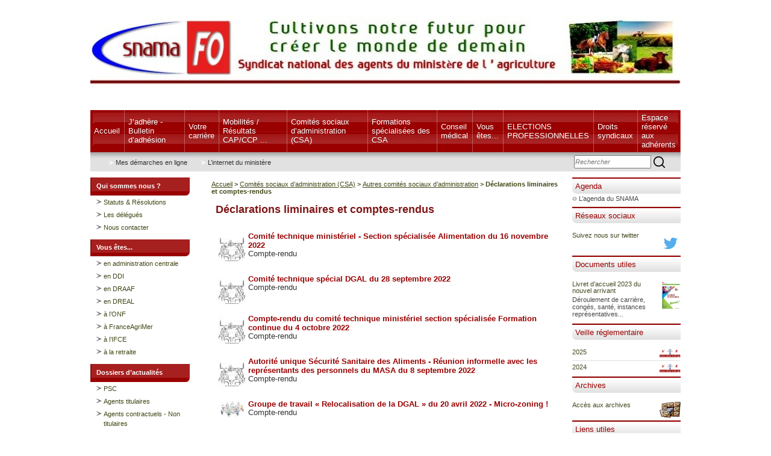

--- FILE ---
content_type: text/html; charset=utf-8
request_url: https://snamafo.fr/declarations-liminaires-et-comptes-rendus-r351.html
body_size: 11652
content:
<!DOCTYPE html>
<!--[if lt IE 7]><html lang="fr" dir="ltr" class="no-js ie ie6 lt-ie9 lt-ie8 lt-ie7"><![endif]-->
<!--[if IE 7]><html lang="fr" dir="ltr" class="no-js ie ie7 lt-ie9 lt-ie8 lt-ie7"><![endif]-->
<!--[if IE 8]><html lang="fr" dir="ltr" class="no-js ie ie8 lt-ie9 lt-ie8"><![endif]-->
<!--[if IE 9]><html lang="fr" dir="ltr" class="no-js ie ie9 lt-ie9"><![endif]-->
<!--[if (gt IE 9)|!(IE)]><!--><html lang="fr" dir="ltr" class="no-js"><!--<![endif]-->
<head><meta charset="utf-8">

<title>Déclarations liminaires et comptes-rendus - SNAMAFO</title>
<link rel="schema.dcterms" href="http://purl.org/dc/terms/">
<meta name="dcterms.title" content="Déclarations liminaires et comptes-rendus" />
<meta name="dcterms.creator" content="SNAMAFO" />
<meta name="dcterms.date" content="2022-11-18" />
<meta name="dcterms.subject" content="" />
<meta name="dcterms.format" content="text/html" />
<meta name="dcterms.language" content="fr" />
<meta name="dcterms.identifier" content="https://snamafo.fr/declarations-liminaires-et-comptes-rendus-r351.html" />
<meta name="dcterms.type" content="" />
<meta name="keywords" content="" />
<meta property="og:title" content="Déclarations liminaires et comptes-rendus" />
<meta property="og:type" content="article" />
<meta property="og:url" content="https://snamafo.fr/declarations-liminaires-et-comptes-rendus-r351.html" />
<meta property="og:image" content="https://snamafo.fr/IMG/logo/rubon351.jpg?1584700150" />
<meta property="og:description" content="" />
<meta property="og:locale" content="fr" />
<meta property="og:site_name" content="SNAMAFO" />
<meta name="twitter:title" content="Déclarations liminaires et comptes-rendus" />
<meta name="twitter:card" content="summary" />
<meta name="twitter:image" content="https://snamafo.fr/IMG/logo/rubon351.jpg?1584700150" />
<meta name="twitter:description" content="" />
<meta name="twitter:url" content="https://snamafo.fr/declarations-liminaires-et-comptes-rendus-r351.html" />
<link rel="canonical" href="https://snamafo.fr/declarations-liminaires-et-comptes-rendus-r351.html" />
<link rel="alternate" type="application/rss+xml" title="SNAMAFO - Actualit&eacute; - Rubrique : Déclarations liminaires et comptes-rendus" href="spip.php?page=backend&amp;id_rubrique=351" />

<meta http-equiv="Content-Type" content="text/html; charset=utf-8">


<script>
var mediabox_settings={"auto_detect":true,"ns":"box","tt_img":true,"sel_g":"#documents_portfolio a[type='image\/jpeg'],#documents_portfolio a[type='image\/png'],#documents_portfolio a[type='image\/gif']","sel_c":".mediabox","str_ssStart":"Diaporama","str_ssStop":"Arr\u00eater","str_cur":"{current}\/{total}","str_prev":"Pr\u00e9c\u00e9dent","str_next":"Suivant","str_close":"Fermer","str_loading":"Chargement\u2026","str_petc":"Taper \u2019Echap\u2019 pour fermer","str_dialTitDef":"Boite de dialogue","str_dialTitMed":"Affichage d\u2019un media","splash_url":"","lity":{"skin":"_simple-dark","maxWidth":"90%","maxHeight":"90%","minWidth":"400px","minHeight":"","slideshow_speed":"2500","opacite":"0.9","defaultCaptionState":"expanded"}};
</script>
<!-- insert_head_css --><link rel='stylesheet' href='local/cache-css/550546c5de83fb5081a81bddead41063.css?1755773496' type='text/css' />



<script type='text/javascript' src='local/cache-js/9ee2f0cb3842d6b0781f8abb74a4fa7b.js?1755773497'></script>










<!-- insert_head -->





<script type="text/javascript" src="plugins-dist/giseh/ciwidget/lib/tarteaucitron/tarteaucitron.min.js" id="ciwidget_tarteaucitron"></script><script type="text/javascript">
            tarteaucitron.init({
                "hashtag": "#tarteaucitron",
                "highPrivacy": true,
                "orientation": "top",
                "showIcon": false,
                "adblocker": false,
                "showAlertSmall": false,
                "cookieslist": true,
                "removeCredit": true,
                "bodyPosition": "top",
            });
            </script>
 







<link rel="shortcut icon" href="plugins-dist/style_commun/_images/favicon.ico" type="image/x-icon">
<link rel="icon" href="plugins-dist/style_commun/_images/favicon.png" type="image/png">
<link rel="icon" sizes="32x32" href="plugins-dist/style_commun/_images/favicon-32.png" type="image/png">
<link rel="icon" sizes="64x64" href="plugins-dist/style_commun/_images/favicon-64.png" type="image/png">
<link rel="icon" sizes="96x96" href="plugins-dist/style_commun/_images/favicon-96.png" type="image/png">
<link rel="icon" sizes="196x196" href="plugins-dist/style_commun/_images/favicon-196.png" type="image/png">
<link rel="apple-touch-icon" sizes="152x152" href="plugins-dist/style_commun/_images/apple-touch-icon.png">
<link rel="apple-touch-icon" sizes="60x60" href="plugins-dist/style_commun/_images/apple-touch-icon-60x60.png">
<link rel="apple-touch-icon" sizes="76x76" href="plugins-dist/style_commun/_images/apple-touch-icon-76x76.png">
<link rel="apple-touch-icon" sizes="114x114" href="plugins-dist/style_commun/_images/apple-touch-icon-114x114.png">
<link rel="apple-touch-icon" sizes="120x120" href="plugins-dist/style_commun/_images/apple-touch-icon-120x120.png">
<link rel="apple-touch-icon" sizes="144x144" href="plugins-dist/style_commun/_images/apple-touch-icon-144x144.png">
<meta name="msapplication-TileImage" content="plugins-dist/style_commun/_images/favicon-144.png">
<meta name="msapplication-TileColor" content="#FFFFFF">

<!-- Menus cisquel -->


</head>

<body>
<style type="text/css">
    #telecommande h2{color:#900;}
    #barre-t{background-image:url(plugins-dist/style_thematique/images/rouge02/fond_telecommande.jpg);width: 980px;float:left;margin-left:-180px;margin-top:-7px;}
    #gauche {clear:left;margin-top:10px;}
    #droite {margin-top:42px;}
    .main-content {margin-top: 10px;}
    #telecommande li,#recherche-t li{background:url(plugins-dist/style_thematique/images/rouge02/fleche_telecommande.gif) no-repeat 0px 2px;}
    #menu1 .trc {height: 100%;background-color:#a6201f; border-left:solid 2px #801515; padding-top: 5px;}
    #menu1 h2{background-color: #990000;}
    #menu1 .brc{background:url(plugins-dist/style_thematique/images/rouge02/fond_titre_gauche2.gif) no-repeat left bottom;}
    #menu1 .rounded-br{background-image:url(plugins-dist/style_thematique/images/rouge02/fond_titre_gauche2.gif);background-color:#990000;}
    #menu1 ul li{background:url(plugins-dist/style_thematique/images/rouge02/fleche_menu_gauche.gif) no-repeat 9px 6px;}
    #menu2 h2{border-top:solid 2px #900;color:#900;background-image:url(plugins-dist/style_thematique/images/rouge02/fond_titre_droite.gif);background-color:#fff;}
    #menu2 .bloc1 a.lien{background:none;}
    #menu2 .bloc2 ul li{background:url(plugins-dist/style_thematique/images/rouge02/puce-bleu.jpg) no-repeat -9px -1px;}
    #menu2 a.envoiami{border-top:solid 2px #900;background:url(plugins-dist/style_thematique/images/rouge02/mail.gif) no-repeat 18px 9px;color:#900;}
    #menu2 a.imprimer{border-top:solid 2px #900;background:url(plugins-dist/style_thematique/images/rouge02/imprime.gif) no-repeat 18px 9px;color:#900;}
    #results p.titreresult{background:url(plugins-dist/style_thematique/images/rouge02/result.gif) no-repeat 0px 0px;}
    #contenu article h2 {background:none;color:#801515;padding: 4px 7px 5px 7px;font-size: 0.9rem;font-weight:bold;}
    #contenu .texte h2 {background:none;color:#801515;padding: 4px 0px 5px 0px;font-size: 0.9rem;font-weight:bold;}
    #contenu h2.h2listerub {background:transparent;color:#801515;}
    .o2paj a{background:url(plugins-dist/style_thematique/images/rouge02/o2paj.jpg) no-repeat 0px 0px; color:#801515;}
    #contenu .texte,#contenu .listedoc ul{border:none}
    #contenu a.LienTelecharg{color:#900;}
    #contenu .texte a {color:#900;}
    #contenu .listedoc ul li{background:url(plugins-dist/style_thematique/images/rouge02/fleche_bleu_blanc.gif) no-repeat 0px 4px;}
    #contenu .rub h2{background-image:#801515 url (plugins-dist/style_thematique/images/rouge02/fond_titre_actu.gif) no-repeat;}
    #contenu h1{color:#801515;font-size: 1.1em;}
    #contenu .titreacturub{border-left:#801515 solid 1px;background:url(plugins-dist/style_thematique/images/rouge02/fond_titre_actu.gif) no-repeat;}
    #contenu .listerub .liens ul li{background:none;}
    #contenu .listerub .liens a, #contenu .listerub .liens a:hover {color:#484848;}
    #contenu .titreartliste{background:url(plugins-dist/style_thematique/images/rouge02/fleche_bleu_blanc.gif) no-repeat 0px 3px;color:#900;}
    #contenu .listeetab .titreetatitremoisbliste{background:url(plugins-dist/style_thematique/images/rouge02/puce_bleu_rub.gif) no-repeat 0px 3px;}
    #contenu .titrerubart{background:none; color:#801515; font-family: Arial, Verdana, Geneva, Helvetica, sans-serif;font-size: 1.1em;line-height: 20px;margin: 7px 0 0px 0;padding: 4px 7px 5px 7px;clear: left;}
    #contenu .actubox .{background:#484848;}
    #contenu .actubox .actu{border: none;}
    #contenu .actubox .actu .texte{border:none;}
	#contenu .actubox {border: none;background: #fafafa;}
    #contenu .listediv .liens a{background:url(plugins-dist/style_thematique/images/rouge02/fleche_bleu_blanc.gif) no-repeat 0px 3px;}
    #contenu #messagedeservice h3.spip{color:#9A0000;}
    /* hack ie6 :le background n'apparait pas sous ie6 et - */
    #messagedeservice > .texte{background:url(plugins-dist/style_thematique/images/rouge02/fond_message_service.gif) no-repeat bottom right;}
    #contenu .listeactu h2{width:auto;border-left:#801515 solid 1px;background:#801515 url(plugins-dist/style_thematique/images/rouge02/fond_titre_actu.gif) no-repeat;}
    #contenu .actu{border-left:#801515 solid 1px;border-right:#801515 solid 1px;border-bottom:1px dotted #801515;}
    #contenu .tout{color:#801515;background:#801515 url(plugins-dist/style_thematique/images/rouge02/fond_tout_actu.gif) no-repeat left;}
    #contenu .tout a{background:url(plugins-dist/style_thematique/images/rouge02/puce_toute_actu.gif) no-repeat 0px -1px;}
    #boxsyndic{border-bottom:1px solid #801515;}
    #boxsyndic .listeactu{border-left:1px solid #801515;border-right:1px solid #801515;}
    #boxsyndic .titresite{background:url() no-repeat 7px 15px;}
    #boxsyndic .innercentrale{padding:0;}
    #dossier{border-bottom:1px solid #484848;border-left:1px solid #484848;background:#fafafa url(plugins-dist/style_thematique/images/rouge02/pixel.gif) repeat-y right;}
    #dossier h2{background:#484848; padding: 7px 0px 0px 7px;color:#ffffff;}
    #dossier .actu{border-bottom:1px dotted #484848;}
    #boxdossier .innercentrale {padding: 0;background:url(plugins-dist/style_thematique/images/rouge02/fond_titre_focus.gif) repeat-y scroll right center #FBFCF2;}
    #boxcommentaire .innercentrale {padding:0;}
    .photo-g .linki a{color:#900;background:url(plugins-dist/style_thematique/images/rouge02/picto_apn.png) no-repeat 0px 0px;}
    .mosaique .linki a{color:#900;background:url(plugins-dist/style_thematique/images/rouge02/picto_apn.png) no-repeat 0px 0px;}
    #tableau table.forme, #tableau th.forme, #tableau td.forme, #tableau td.formecoltexte {border:1px solid #990000;}
    #tableauforum a.titreforum{color: #484848;background:url(plugins-dist/style_thematique/images/rouge02/fleche_bleu_blanc.gif) no-repeat;}
    #contenu .retour{background: none;}
    #contenu .retour a{color: #990000;}
    #contenu .retour2 a{background:url(plugins-dist/style_thematique/images/rouge02/fleche_reagir_gris.gif) no-repeat 0px -2px;}
    #contenu .action{background:url(plugins-dist/style_thematique/images/rouge02/contact.png) no-repeat 0px 0px;}
    #contenu .titre-forumh{background-color:#484848;}
    #contenu .ligne-forumh a.repmsg{background:url() no-repeat 0px 4px;}
    #contenu .ligne-com .titresujet{color:#801515;background:url(plugins-dist/style_thematique/images/rouge02/fleche_bleu_blanc.gif) no-repeat 2px 6px ;}
    #contenu .ligne-com a.repmsg{background:url(plugins-dist/style_thematique/images/rouge02/fleche_reagir_gris.gif) no-repeat 0px -2px;}
    #calend a{color:#484848;background:url(plugins-dist/style_thematique/images/rouge02/calend_puce.gif) no-repeat 0px 1px;}
    #artcal a,a.spip_url,a.spip_in,a.spip_out{color:#900;}
    #pageImprimer #pied {display: none;}
	#copyright{background:#666666;}
	#contenu #messagedeservice h3.spip {font-size:14px;}
	#menu2 .bloc2 ul li {background:url(plugins-dist/style_thematique/images/rouge02/puce-bleu.jpg) -9px -4px no-repeat;}
    #logodusite #ministere {display:none;}
    #contenu #boxtitreactu h2 {color: #ffffff; padding: 3px 0 3px 6px;background:#801515;}
    #contenu .listeactu h2 {color: #ffffff; padding: 3px 0 3px 6px;}
    #contenu h2 {color: #801515;}
    #dossier h2 {color: #ffffff;}
    img.logo35b {padding-bottom: 5px;}
    #results p.enteteresult, #results .titreresult a, #results p.enteteresult strong {color: #801515;}
    a#a_recherche_options_h {color: #801515 !important;}
    #rechercher_photo{color:#990000}
    #contenu .actubox .titreactu .lien {color:#900; font-weight: bold;background:url(/plugins/agrispip/agrispip_style_thematique/images/fleche_gris.gif) no-repeat 0px 2px;}
    #tableau a.lien {color: #900;}
    #contenu .listeetab .titreetabliste {background:url(/plugins/agrispip/agrispip_style_thematique/images/fleche_gris.gif) no-repeat 0px 3px;}
    #tableauforum a.lienmsg {color: #900; text-decoration: none;}
    #contenu a.document {color: #900;}
    /* Menu */
    #menuhorizontal{background-image:url(plugins-dist/style_thematique/images/rouge02/fond_menu_1.jpg)};
    div.menu{border-color:#9A0000;}
    div.menu a.menuItem{background-color:white;color:#333;}
    div.menu a.menuItem:hover,div.menu a.menuItemHighlight{background-color: #FFDFDF;color: #333;}
    a.niv1 {display: block;}
    a.niv1:hover {background-color: #990100;}
    a.niv1:focus {background-color: #801515;}
    a.has-submenu.highlighted {background-color: #990100;}
    a.has-submenu.highlighted:active {background-color: #990100;}
    .sm-blue ul a:focus {background-color: #990100;}
    .cimenu-li-theme:hover{background-color :#990100;}
</style>
<div id='bando_liens_rapides' class="invisible">
    <a href="#contenu">Aller au contenu</a>
    <span class="separateur">-</span>
    <a href="#menuhorizontal" onclick="return focus_zone('#menuhorizontal')">Aller au menu principal</a>
    <span class="separateur">-</span>
    <a href="#rechercher2" onclick="return focus_zone('#rechercher2')">Aller &agrave; la recherche</a>
</div>

<div id="cisquel-barre-admin"></div>

<div id="page">
<header role="banner">
    <div id="entete">
    <h1 class="invisible" aria-hidden="true">eq haut page</h1>
        <div id="top">
            <a href="#contenu" accesskey="C"><span class="invisible">Aller au contenu</span></a>
            <a href="spip.php?page=sommaire&amp;lang=fr" accesskey="H"><span class="invisible">Retour &agrave; l'accueil</span></a>
        </div>
        <div id="bandeau" style="background-image: url(IMG/logo/banniere_snamafo.jpg); position:relative; background-repeat:no-repeat;" >
                <a href="spip.php?page=sommaire&amp;lang=fr" title="Retour &agrave; l'accueil">
                <img src="IMG/logo/banniere_snamafo.jpg"  style="opacity: 0;" />
                </a>
 <!--               <div id="nomdusite">
                    <a href="spip.php?page=sommaire&amp;lang=fr" title="Retour &agrave; l'accueil"><center><font size="5"><font color='#990033'>Syndicat National des Agents<br/>du Ministère de l'Agriculture</font></font></center></a>
                </div>-->
        </div>
    </div>
</header>
<!-- Menu -->





<div id="boxmenuhaut">
<div class="blc"><div class="brc"><div class="tlc"><div class="trc">
<nav role="navigation" aria-label="Menu principal" class="main-nav">
<div id="menuhorizontal" tabindex="-1"><input id="main-menu-state" type="checkbox" /><label class="main-menu-btn" for="main-menu-state"><span class="main-menu-btn-icon"></span> Toggle main menu visibility</label><ul id="main-menu" class="sm sm-blue"><li class="liniv1"><a href="spip.php?page=sommaire" class="niv1">Accueil</a></li><li id="cimenu106" class="liniv1"><a class="niv1" href="j-adhere-bulletin-d-adhesion-r106.html">J&#8217;adhère - Bulletin d&#8217;adhésion</a></li><li id="cimenu1" class="liniv1"><a class="niv1" href="votre-carriere-r1.html">Votre carrière</a><ul><li><a class="" href="les-igaps-r383.html">Les IGAPS</a></li><li><a class="" href="nouvel-espace-personnel-ressources-humaines-rh-r415.html">Nouvel espace personnel "ressources humaines" (RH)</a></li><li><a class="" href="statuts-des-fonctionnaires-r28.html">Statuts des fonctionnaires</a><ul><li><a class="" href="titulaires-r21.html">Titulaires</a></li><li><a class="" href="agents-non-titulaires-r137.html">Agents non titulaires</a></li></ul></li><li><a class="" href="promotions-r22.html">Avancements / Promotions</a><ul><li><a class="" href="avancements-de-grade-ratio-pro-pro-r184.html">Avancements de grade - Ratio pro/pro</a></li><li><a class="" href="reduction-ou-majoration-d-anciennete-en-vue-des-changements-d-echelons-r172.html">Réduction ou majoration d&#8217;ancienneté en vue des changements d&#8217;échelons</a></li><li><a class="" href="validation-des-acquis-de-l-experience-r255.html">Validation des acquis de l&#8217;expérience</a></li><li><a class="" href="avantages-specifiques-d-anciennete-r204.html">Avantages spécifiques d&#8217;ancienneté</a></li><li><a class="" href="adjoints-administratifs-r150.html">Adjoints administratifs</a></li><li><a class="" href="adjoints-techniques-r151.html">Adjoints techniques</a></li><li><a class="" href="secretaires-administratifs-r152.html">Secrétaires administratifs</a></li><li><a class="" href="techniciens-superieurs-r153.html">Techniciens supérieurs</a></li><li><a class="" href="attaches-d-administration-r154.html">Attachés d&#8217;administration</a></li><li><a class="" href="ingenieurs-de-l-agriculture-et-de-l-environnement-iae-r362.html">Ingénieurs de l&#8217;agriculture et de l&#8217;environnement (IAE)</a></li><li><a class="" href="agents-non-titulaires-r155.html">Agents non titulaires</a></li></ul></li><li><a class="" href="decrets-remuneration-primes-indemnites-r23.html">Les textes réglementaires - Rémunération - Primes - Indemnités - GIPA</a><ul><li><a class="" href="les-publications-fo-r64.html">Les publications FO</a></li><li><a class="" href="les-textes-reglementaires-r63.html">Les textes réglementaires</a></li></ul></li><li><a class="" href="sante-securite-au-travail-r475.html">Santé, sécurité au travail</a><ul><li><a class="" href="publications-fo-r476.html">Publications FO</a></li><li><a class="" href="textes-reglementataires-r477.html">Textes règlementataires</a></li></ul></li><li><a class="" href="avancements-les-resultats-r437.html">Tableaux d&#8217;avancements - Les résultats</a></li><li><a class="" href="detachement-dans-un-autre-corps-r156.html">Détachement dans un autre corps</a><ul><li><a class="" href="detachement-des-adjoints-administratifs-dans-le-corps-des-adjoints-techniques-r169.html">Détachement des adjoints administratifs dans le corps des adjoints techniques</a></li><li><a class="" href="detachement-des-secretaires-administratifs-dans-le-corps-des-techniciens-r170.html">Détachement des secrétaires administratifs dans le corps des techniciens supérieurs</a></li></ul></li><li><a class="" href="concours-et-examens-professionnels-r352.html">Concours et examens professionnels</a><ul><li><a class="" href="adjoints-administratifs-r388.html">Adjoints administratifs</a></li><li><a class="" href="secretaires-administratifs-r390.html">Secrétaires administratifs</a></li><li><a class="" href="attaches-de-l-administration-d-etat-r391.html">Attachés de l&#8217;administration d&#8217;Etat</a></li><li><a class="" href="adjoints-techniques-r389.html">Adjoints techniques</a></li><li><a class="" href="techniciens-superieurs-r392.html">Techniciens</a></li><li><a class="" href="ingenieurs-de-l-agriculture-et-de-l-environnement-iae-r393.html">Ingénieurs de l&#8217;agriculture et de l&#8217;environnement (IAE)</a></li><li><a class="" href="textes-reglementaires-generaux-r407.html">Textes réglementaires généraux</a></li><li><a class="" href="calendriers-previsionnels-des-concours-et-examens-professionnels-administratifs-r464.html">Calendriers prévisionnels des concours et examens professionnels administratifs et techniques du Ministère de l’agriculture et de la souveraineté alimentaire (MASA)</a></li></ul></li><li><a class="" href="rupture-conventionnelle-r401.html">Rupture conventionnelle</a><ul><li><a class="" href="les-publications-fo-r402.html">Les publications FO</a></li><li><a class="" href="les-textes-de-reference-r403.html">Les textes de référence</a></li></ul></li><li><a class="" href="mobilites-r385.html">Mobilités</a></li><li><a class="" href="entretien-professionnel-r33.html">Entretien professionnel</a><ul><li><a class="" href="les-publications-fo-r81.html">Les publications FO</a></li><li><a class="" href="les-textes-de-reference-r82.html">Les textes de référence</a></li></ul></li><li><a class="" href="formation-professionnelle-r34.html">Formation professionnelle</a><ul><li><a class="" href="les-publications-fo-r74.html">Les publications FO</a></li><li><a class="" href="compte-personnel-formation-cpf-r333.html">Compte personnel formation (CPF)</a></li><li><a class="" href="les-textes-de-reference-r75.html">Les textes de référence</a></li></ul></li><li><a class="" href="temps-de-travail-teletravail-et-conges-r35.html">Temps de travail, télétravail et congés</a><ul><li><a class="" href="les-publications-fo-r68.html">Les publications FO</a></li><li><a class="" href="les-textes-de-reference-r69.html">Les textes de référence</a></li></ul></li></ul></li><li id="cimenu2" class="liniv1"><a class="niv1" href="mobilites-calendriers-des-mobilites-les-resultats-les-cap-ccp-liste-des-igaps-r2.html">Mobilités / Résultats CAP/CCP ...</a><ul><li><a class="" href="les-igaps-r193.html">Les IGAPS</a></li><li><a class="" href="les-notes-de-mobilite-r249.html">Les notes de mobilité</a></li><li><a class="" href="mobilite-au-fil-de-l-eau-r408.html">Mobilité au fil de l&#8217;eau</a></li><li><a class="" href="les-resultats-des-mobilites-r412.html">Les résultats des mobilités</a></li><li><a class="" href="calendriers-des-mobilites-r332.html">Calendriers des mobilités</a></li><li><a class="" href="les-publications-fo-r248.html">Les publications FO</a></li><li><a class="" href="les-textes-de-reference-r44.html">Les textes de référence</a></li><li><a class="" href="les-cap-ccp-r386.html">Les CAP - CCP</a><ul><li><a class="" href="commissions-administratives-paritaires-cap-et-arretes-fixant-la-composition-des-r36.html">Commissions administratives paritaires (CAP) et arrêtés fixant la composition des CAP par corps</a></li><li><a class="" href="commissions-consultatives-paritaires-ccp-et-arretes-fixant-la-composition-des-r37.html">Commissions consultatives paritaires (CCP) et arrêtés fixant la composition des CCP</a></li><li><a class="" href="cap-ccp-les-publications-de-fo-r254.html">CAP - CCP&nbsp;: les publications de FO</a></li><li><a class="" href="textes-reglementaires-des-cap-ccp-r461.html">Textes réglementaires des CAP/CCP</a></li></ul></li></ul></li><li id="cimenu38" class="liniv1"><a class="niv1" href="csa-r38.html">Comités sociaux d&#8217;administration (CSA)</a><ul><li><a class="" href="vos-representants-force-ouvriere-aux-ct-nationaux-r237.html">Vos représentants FORCE OUVRIERE aux CSA nationaux</a></li><li><a class="" href="les-textes-de-reference-des-comites-sociaux-d-administration-csa-r456.html">Les textes de référence des comités sociaux d&#8217;administration (CSA)</a></li><li><a class="" href="csa-ministeriel-r126.html">CSA Ministériel</a><ul><li><a class="" href="publications-fo-r223.html">Publications FO</a></li><li><a class="" href="composition-du-comite-technique-ministeriel-r198.html">Composition du CSA Ministériel</a></li></ul></li><li><a class="" href="comite-technique-administration-centrale-r127.html">CSA Administration centrale</a><ul><li><a class="" href="publications-fo-r224.html">Publications FO</a></li><li><a class="" href="composition-du-csa-administration-centrale-r201.html">Composition du CSA Administration centrale</a></li></ul></li><li><a class="" href="comite-technique-special-draaf-driaaf-daaf-r128.html">CSA des services déconcentrés DRAAF / DRIAAF / DAAF</a><ul><li><a class="" href="publications-fo-r225.html">Publications FO</a></li><li><a class="" href="composition-du-comite-technique-special-competent-pour-les-draaf-la-driaaf-et-r197.html">Composition du CSA des services déconcentrés du ministère de l&#8217;Agriculture et de la Souveraineté alimentaire</a></li></ul></li><li><a class="" href="comite-technique-des-ddi-r129.html">CSA des DDI</a><ul><li><a class="" href="compostion-du-comite-social-d-administration-en-ddi-r482.html">Compostion du Comité Social d&#8217;Administration en DDI.</a></li></ul></li><li><a class="" href="csa-foret-et-agriculture-r468.html">CSA Forêt et Agriculture</a><ul><li><a class="" href="publications-fo-r469.html">Publications FO</a></li><li><a class="" href="composition-du-comite-social-d-administration-de-la-foret-et-de-l-agriculture-r470.html">Composition du comité social d’administration de la forêt et de l’agriculture du ministère de l’agriculture et de la souveraineté alimentaire</a></li></ul></li><li><a class="" href="csa-alimentation-r471.html">CSA Alimentation</a><ul><li><a class="" href="publications-fo-r472.html">Publications FO</a></li></ul></li><li><a class="" href="autres-comites-techniques-r130.html">Autres comités sociaux d&#8217;administration</a><ul><li><a class="" href="composition-des-autres-comites-r328.html">Composition des autres comités</a></li><li><a class="" href="declarations-liminaires-et-comptes-rendus-r351.html">Déclarations liminaires et comptes-rendus</a></li></ul></li></ul></li><li id="cimenu39" class="liniv1"><a class="niv1" href="formations-specialisees-des-csa-r39.html">Formations spécialisées des CSA</a><ul><li><a class="" href="les-publications-fo-r194.html">Les publications FO</a></li><li><a class="" href="chsctm-et-chsct-ac-r181.html">Formations spécialisées SSCT AC</a><ul><li><a class="" href="arretes-de-composition-des-chsct-m-et-ac-r329.html">Arrêtés de composition des formations spécialisées</a></li></ul></li><li><a class="" href="formations-specialisees-ssct-des-ddi-r455.html">Formations spécialisées SSCT des DDI</a></li></ul></li><li id="cimenu484" class="liniv1"><a class="niv1" href="conseil-medical-r484.html">Conseil médical</a></li><li id="cimenu7" class="liniv1"><a class="niv1" href="vous-etes-r7.html">Vous êtes...</a><ul><li><a class="" href="en-administration-centrale-r141.html">en administration centrale</a><ul><li><a class="" href="les-publications-fo-r178.html">Les publications FO</a></li><li><a class="" href="les-textes-de-reference-r221.html">Les textes de référence</a></li></ul></li><li><a class="" href="en-ddi-r50.html">en DDI</a><ul><li><a class="" href="comite-technique-des-ddi-r84.html">CSA des DDI</a></li><li><a class="" href="chsct-des-ddi-r86.html">Formations spécialisées SSCT des CSA</a></li><li><a class="" href="les-publications-fo-r116.html">Les publications FO</a></li><li><a class="" href="les-textes-de-reference-r83.html">Les textes de référence</a></li></ul></li><li><a class="" href="en-draaf-r51.html">en DRAAF</a><ul><li><a class="" href="les-publications-fo-r115.html">Les publications FO</a></li><li><a class="" href="les-textes-de-reference-r114.html">Les textes de référence</a></li></ul></li><li><a class="" href="en-dreal-r52.html">en DREAL</a><ul><li><a class="" href="les-publications-fo-r200.html">Les publications FO</a></li><li><a class="" href="les-textes-de-reference-r145.html">Les textes de référence</a></li></ul></li><li><a class="" href="a-l-onf-r457.html">à l&#8217;ONF</a><ul><li><a class="" href="mobilites-onf-r458.html">Mobilités ONF</a></li><li><a class="" href="les-textes-de-references-r459.html">Les textes de références</a></li></ul></li><li><a class="" href="a-franceagrimer-r53.html">à FranceAgriMer</a><ul><li><a class="" href="les-publications-fo-agriculture-r261.html">Les publications FO Agriculture</a></li><li><a class="" href="les-textes-de-reference-r112.html">Les textes de référence</a></li></ul></li><li><a class="" href="a-l-ifce-r54.html">à l&#8217;IFCE</a><ul><li><a class="" href="comite-technique-r56.html">Comité technique</a></li><li><a class="" href="chsct-r60.html">CHSCT</a></li><li><a class="" href="les-publications-fo-r59.html">Les publications FO</a></li><li><a class="" href="les-textes-de-reference-r61.html">Les textes de référence</a></li></ul></li><li><a class="" href="a-l-asp-agence-de-services-et-de-paiement-r142.html">à l&#8217;ASP (agence de services et de paiement)</a></li><li><a class="" href="a-la-retraite-r55.html">à la retraite</a><ul><li><a class="" href="les-publications-fo-r173.html">Les publications FO</a></li><li><a class="" href="les-textes-de-reference-r174.html">Les textes de référence</a></li></ul></li></ul></li><li id="cimenu481" class="liniv1"><a class="niv1" href="elections-professionnelles-r481.html">ELECTIONS PROFESSIONNELLES</a><ul><li><a class="" href="elections-professionnelles-2022-r294.html">Élections professionnelles 2022</a><ul><li><a class="" href="les-textes-reglementaires-r303.html">Les textes réglementaires</a></li><li><a class="" href="les-publications-de-fo-r462.html">Les publications de FO</a></li><li><a class="" href="creation-et-composition-des-csa-du-ministere-de-l-agriculture-et-de-la-r473.html">Création et composition des CSA du ministère de l&#8217;agriculture et de la souveraineté alimentaire</a></li><li><a class="" href="designation-des-organisations-syndicales-habilitees-a-designer-leurs-r474.html">Désignation des organisations syndicales habilitées à désigner leurs représentants aux formations spécialisées et CCP</a></li></ul></li><li><a class="" href="elections-professionnelles-2026-r494.html">Elections Professionnelles 2026</a><ul><li><a class="" href="texte-reglementaire-r495.html">Les Textes réglementaires</a></li></ul></li></ul></li><li id="cimenu94" class="liniv1"><a class="niv1" href="droits-syndicaux-r94.html">Droits syndicaux</a><ul><li><a class="" href="les-publications-fo-r109.html">Les publications FO</a></li><li><a class="" href="les-textes-de-reference-r110.html">Les textes de référence</a></li></ul></li><li id="cimenu414" class="liniv1"><a class="niv1" href="espace-reserve-aux-adherents-r414.html">Espace réservé aux adhérents</a></li></ul></div>
</nav>
</div></div></div></div></div><main role="main"><div id="milieu" tabindex="-1">
    <div id="ext-main">

        <div class="main">
            <div id="barre-t">
    <div id="telecommande">
    <ul>
        
        <li><a href="http://www.mesdemarches.agriculture.gouv.fr/" title="Mes démarches en ligne" target="_blank">Mes démarches en ligne</a></li>
        
        <li><a href="http://www.agriculture.gouv.fr/" title="L&#8217;internet du ministère" target="_blank">L&#8217;internet du ministère</a></li>
        
    </ul>
</div>        <div id="recherche-t">
            <ul>
                <li id="rechercher2">
                    <form action="spip.php?page=recherche" method="get">
                        <input type="hidden" value="recherche" name="page">
				<input type="hidden" name="lang" value="fr">
                        <input type="hidden" name="forcer_lang" value="true">
                        <input name="recherche" type="text" id="recherche" placeholder="Rechercher" size="15" maxlength="100">
                        <input name="validsearch" id="validsearch" type="image" src="plugins-dist/style_thematique/images/btn_recherche.png" alt="Lancer la recherche">
                    </form>
                </li>
            </ul>
        </div>
</div>            <div id="gauche">


                <div id="menu1">
				
					
                                        <nav role="navigation" aria-labelledby="menu1_titre_5">
    					<div class="boxtitregauche"><div class="blc"><div class="brc"><div class="tlc"><div class="trc"><div class="menu1_titre" id="menu1_titre_5"><span class="invisible">Dans la rubrique : </span>Qui sommes nous ?</div></div></div></div></div></div>
						<ul>
						
						<li><a href="qui-sommes-nous-r6.html" >Statuts &amp; Résolutions</a></li>
						
						<li><a href="les-delegues-r67.html" >Les délégués</a></li>
						
						
						<li><a href="nous-contacter-a3.html" >Nous contacter</a></li>
						
						
						</ul>
                                        </nav>
					
                                        <nav role="navigation" aria-labelledby="menu1_titre_7">
    					<div class="boxtitregauche"><div class="blc"><div class="brc"><div class="tlc"><div class="trc"><div class="menu1_titre" id="menu1_titre_7"><span class="invisible">Dans la rubrique : </span>Vous êtes...</div></div></div></div></div></div>
						<ul>
						
						<li><a href="en-administration-centrale-r141.html" >en administration centrale</a></li>
						
						<li><a href="en-ddi-r50.html" >en DDI</a></li>
						
						<li><a href="en-draaf-r51.html" >en DRAAF</a></li>
						
						<li><a href="en-dreal-r52.html" >en DREAL</a></li>
						
						<li><a href="a-l-onf-r457.html" >à l&#8217;ONF</a></li>
						
						<li><a href="a-franceagrimer-r53.html" >à FranceAgriMer</a></li>
						
						<li><a href="a-l-ifce-r54.html" >à l&#8217;IFCE</a></li>
						
						<li><a href="a-la-retraite-r55.html" >à la retraite</a></li>
						
						
						
						</ul>
                                        </nav>
					
                                        <nav role="navigation" aria-labelledby="menu1_titre_8">
    					<div class="boxtitregauche"><div class="blc"><div class="brc"><div class="tlc"><div class="trc"><div class="menu1_titre" id="menu1_titre_8"><span class="invisible">Dans la rubrique : </span>Dossiers d&#8217;actualités</div></div></div></div></div></div>
						<ul>
						
						<li><a href="psc-r493.html" >PSC</a></li>
						
						<li><a href="agents-titulaires-r70.html" >Agents titulaires</a></li>
						
						<li><a href="agents-contractuels-non-titulaires-r91.html" >Agents contractuels - Non titulaires</a></li>
						
						<li><a href="action-sociale-et-droits-sociaux-r93.html" >Action sociale et droits sociaux</a></li>
						
						<li><a href="action-publique-2022-r289.html" >Action publique 2022</a></li>
						
						<li><a href="dossier-special-coronavirus-r349.html" >Dossier spécial CORONAVIRUS</a></li>
						
						<li><a href="brexit-r325.html" >Brexit</a></li>
						
						<li><a href="feader-r443.html" >FEADER</a></li>
						
						<li><a href="egalite-femme-homme-diversite-r301.html" >Égalité femme/homme - Laïcité - Diversité</a></li>
						
						<li><a href="handicap-r322.html" >Handicap</a></li>
						
						<li><a href="loi-travail-r230.html" >Loi travail</a></li>
						
						<li><a href="mobilites-r247.html" >Mobilités</a></li>
						
						<li><a href="fusion-des-secretariats-generaux-sgc-r345.html" >Fusion des secrétariats généraux (SGC)</a></li>
						
						<li><a href="avenir-de-la-fonction-publique-afp-parcours-professionnels-carrieres-et-r96.html" >Avenir de la Fonction Publique (AFP) - Parcours Professionnels, Carrières et Rémunérations (PPCR)</a></li>
						
						<li><a href="reforme-territoriale-fusion-des-regions-revue-des-missions-r88.html" >Réforme territoriale/Fusion des régions - Revue des missions</a></li>
						
						<li><a href="greve-r257.html" >Grève</a></li>
						
						<li><a href="retraites-r97.html" >Retraites</a></li>
						
						<li><a href="vous-avez-la-parole-r324.html" >Vous avez la parole&nbsp;!</a></li>
						
						<li><a href="autres-actualites-r98.html" >Autres actualités</a></li>
						
						<li><a href="les-medias-r374.html" >Les actualités médiatiques</a></li>
						
						<li><a href="les-circulaires-conferales-et-federales-r367.html" >Les circulaires conférales et fédérales</a></li>
						
						
						
						</ul>
                                        </nav>
					
                                        <nav role="navigation" aria-labelledby="menu1_titre_76">
    					<div class="boxtitregauche"><div class="blc"><div class="brc"><div class="tlc"><div class="trc"><div class="menu1_titre" id="menu1_titre_76"><span class="invisible">Dans la rubrique : </span>Dossiers thématiques</div></div></div></div></div></div>
						<ul>
						
						
						<li><a href="calendrier-previsionnel-des-salaires-et-pensions-2025-a7074.html" >Calendrier prévisionnel des salaires et des pensions 2025</a></li>
						
						<li><a href="calendrier-previsionnel-des-payes-et-pensions-2026-a8150.html" >Calendrier prévisionnel des Payes et Pensions 2026</a></li>
						
						
						</ul>
                                        </nav>
					
                                        <nav role="navigation" aria-labelledby="menu1_titre_481">
    					<div class="boxtitregauche"><div class="blc"><div class="brc"><div class="tlc"><div class="trc"><div class="menu1_titre" id="menu1_titre_481"><span class="invisible">Dans la rubrique : </span>ELECTIONS PROFESSIONNELLES</div></div></div></div></div></div>
						<ul>
						
						<li><a href="elections-professionnelles-2022-r294.html" >Élections professionnelles 2022</a></li>
						
						<li><a href="elections-professionnelles-2026-r494.html" >Elections Professionnelles 2026</a></li>
						
						
						
						</ul>
                                        </nav>
					
				</div>
            </div>

            <div id="contenu">
            <div class="main-content">
                <span class="invisible">Vous &ecirc;tes ici :</span><div id="boxnavpath"><div id="navpath">
                    <a href="spip.php?page=sommaire">Accueil</a>
                    
                    &gt; <a href="csa-r38.html"  id="cimenuariane" class="38">Comités sociaux d&#8217;administration (CSA)</a>
                    
                    &gt; <a href="autres-comites-techniques-r130.html" >Autres comités sociaux d&#8217;administration</a>
                    
                    &gt; Déclarations liminaires et comptes-rendus
                    
                </div></div>

                

                <div id="boxcentrale" tabindex="-1"><div class="blc"><div class="brc"><div class="tlc"><div class="trc"><div class="innercentrale">

                <div class="rub">
				<h1>Déclarations liminaires et comptes-rendus</h1>
				<div class="dateart daterub">publi&eacute; le 18 novembre 2022</div>
				
			      	
				
				</div>
			      	
                                
                                
				
				
				<div class="listeart">
					<img src="local/cache-vignettes/L44xH47/arton4908-2d487.jpg?1705521834" alt=""  class="rightill" />
				      	<a href="comite-technique-ministeriel-section-specialisee-alimentation-du-16-novembre-a4908.html" class="titreartliste">Comité technique ministériel - Section spécialisée Alimentation du 16 novembre 2022</a>
				      	<div class="texte"><p>Compte-rendu</p></div>
				 <div class="clearer">&nbsp;</div>    	
				</div>
				
				<div class="listeart">
					<img src="local/cache-vignettes/L44xH47/arton4868-985fa.jpg?1705521834" alt=""  class="rightill" />
				      	<a href="comite-technique-special-dgal-du-28-septembre-2022-a4868.html" class="titreartliste">Comité technique spécial DGAL du 28 septembre 2022</a>
				      	<div class="texte"><p>Compte-rendu</p></div>
				 <div class="clearer">&nbsp;</div>    	
				</div>
				
				<div class="listeart">
					<img src="local/cache-vignettes/L44xH47/arton4791-76fe9.jpg?1705521834" alt=""  class="rightill" />
				      	<a href="compte-rendu-du-comite-technique-ministeriel-section-specialisee-formation-a4791.html" class="titreartliste">Compte-rendu du comité technique ministériel section spécialisée Formation continue du 4 octobre 2022</a>
				      	<div class="texte"><p>Compte-rendu</p></div>
				 <div class="clearer">&nbsp;</div>    	
				</div>
				
				<div class="listeart">
					<img src="local/cache-vignettes/L44xH47/arton4727-b8670.jpg?1705521834" alt=""  class="rightill" />
				      	<a href="autorite-unique-securite-sanitaire-des-aliments-reunion-informelle-avec-les-a4727.html" class="titreartliste">Autorité unique Sécurité Sanitaire des Aliments - Réunion informelle avec les représentants des personnels du MASA du 8 septembre 2022</a>
				      	<div class="texte"><p>Compte-rendu</p></div>
				 <div class="clearer">&nbsp;</div>    	
				</div>
				
				<div class="listeart">
					<img src="local/cache-vignettes/L44xH27/arton4384-88347.jpg?1705521834" alt=""  class="rightill" />
				      	<a href="groupe-de-travail-relocalisation-de-la-dgal-du-20-avril-2022-micro-zoning-a4384.html" class="titreartliste">Groupe de travail &#171;&nbsp;Relocalisation de la DGAL&nbsp;&#187; du 20 avril 2022 - Micro-zoning&nbsp;!</a>
				      	<div class="texte"><p>Compte-rendu</p></div>
				 <div class="clearer">&nbsp;</div>    	
				</div>
				
				<div class="listeart">
					<img src="local/cache-vignettes/L44xH47/arton4354-491e3.jpg?1705521834" alt=""  class="rightill" />
				      	<a href="comite-technique-special-dgal-du-8-avril-2022-a4354.html" class="titreartliste">Comité technique spécial DGAL du 8 avril 2022</a>
				      	<div class="texte"><p>Compte-rendu</p></div>
				 <div class="clearer">&nbsp;</div>    	
				</div>
				
				<div class="listeart">
					<img src="local/cache-vignettes/L44xH47/arton4134-a6385.jpg?1705521834" alt=""  class="rightill" />
				      	<a href="comite-technique-ministeriel-section-specialisee-alimentation-du-19-janvier-a4134.html" class="titreartliste">Comité technique ministériel - Section spécialisée Alimentation du 19 janvier 2022</a>
				      	<div class="texte"><p>Déclaration liminaire et compte-rendu</p></div>
				 <div class="clearer">&nbsp;</div>    	
				</div>
				
				<div class="listeart">
					<img src="local/cache-vignettes/L44xH47/arton4052-280ab.jpg?1705521834" alt=""  class="rightill" />
				      	<a href="comite-technique-specialise-formation-continue-du-23-novembre-2021-a4052.html" class="titreartliste">Comité technique spécialisé formation continue du 23 novembre 2021</a>
				      	<div class="texte"><p>Compte-rendu</p></div>
				 <div class="clearer">&nbsp;</div>    	
				</div>
				
				<div class="listeart">
					<img src="local/cache-vignettes/L44xH47/arton4045-e8b81.jpg?1705521834" alt=""  class="rightill" />
				      	<a href="comite-technique-administration-centrale-du-2-decembre-2021-a4045.html" class="titreartliste">Comité technique administration centrale du 2 décembre 2021</a>
				      	<div class="texte"><p>compte-rendu</p></div>
				 <div class="clearer">&nbsp;</div>    	
				</div>
				
				<div class="listeart">
					<img src="local/cache-vignettes/L44xH47/arton3665-e6b2b.jpg?1705521834" alt=""  class="rightill" />
				      	<a href="comite-technique-specialise-formation-continue-du-8-juillet-2021-a3665.html" class="titreartliste">Comité technique spécialisé &#171;&nbsp;formation continue&nbsp;&#187; du 8 juillet 2021</a>
				      	<div class="texte"><p>Compte-rendu</p></div>
				 <div class="clearer">&nbsp;</div>    	
				</div>
				
				<div class="listeart">
					<img src="local/cache-vignettes/L44xH47/arton3481-60402.jpg?1705521834" alt=""  class="rightill" />
				      	<a href="comite-technique-specialise-de-la-dgal-du-11-mai-2021-a3481.html" class="titreartliste">Comité technique spécialisé de la DGAL du 11 mai 2021</a>
				      	<div class="texte"><p>Compte-rendu</p></div>
				 <div class="clearer">&nbsp;</div>    	
				</div>
				
				<div class="listeart">
					<img src="local/cache-vignettes/L44xH47/arton3457-906d1.jpg?1705521834" alt=""  class="rightill" />
				      	<a href="comite-technique-specialise-action-sociale-du-6-mai-2021-a3457.html" class="titreartliste">Comité technique spécialisé "action sociale" du 6 mai 2021</a>
				      	<div class="texte"><p>Déclaration liminaire intersyndicale et compte-rendu FO</p></div>
				 <div class="clearer">&nbsp;</div>    	
				</div>
				
				<div class="listeart">
					<img src="local/cache-vignettes/L44xH47/arton3381-03cbe.jpg?1705521834" alt=""  class="rightill" />
				      	<a href="comite-technique-section-specialisee-alimentation-du-8-avril-2021-a3381.html" class="titreartliste">Comité technique section spécialisée alimentation du 8 avril 2021</a>
				      	<div class="texte"><p>Compte-rendu</p></div>
				 <div class="clearer">&nbsp;</div>    	
				</div>
				
				<div class="listeart">
					<img src="local/cache-vignettes/L44xH47/arton3259-a9969.jpg?1705521834" alt=""  class="rightill" />
				      	<a href="comite-technique-section-specialisee-alimentation-du-4-mars-2021-a3259.html" class="titreartliste">Comité technique section spécialisée alimentation du 4 mars 2021</a>
				      	<div class="texte"><p>Déclaration liminaire et compte-rendu</p></div>
				 <div class="clearer">&nbsp;</div>    	
				</div>
				
				<div class="listeart">
					<img src="local/cache-vignettes/L44xH47/arton3255-91cab.jpg?1705521834" alt=""  class="rightill" />
				      	<a href="comite-technique-special-dgal-du-3-mars-2021-a3255.html" class="titreartliste">Comité technique spécial DGAL du 3 mars 2021</a>
				      	<div class="texte"><p>Déclaration liminaire et compte-rendu</p></div>
				 <div class="clearer">&nbsp;</div>    	
				</div>
				
				<div class="listeart">
					<img src="local/cache-vignettes/L44xH47/arton3200-a108b.jpg?1705521834" alt=""  class="rightill" />
				      	<a href="comite-technique-special-dgal-du-9-fevrier-2021-a3200.html" class="titreartliste">Comité technique spécial DGAL du 9 février 2021</a>
				      	<div class="texte"><p>Compte-rendu</p></div>
				 <div class="clearer">&nbsp;</div>    	
				</div>
				
				<div class="listeart">
					<img src="local/cache-vignettes/L44xH28/arton3043-f793e.jpg?1705521834" alt=""  class="rightill" />
				      	<a href="comite-technique-formco-du-24-novembre-2020-a3043.html" class="titreartliste">Comité technique FORMCO du 24 novembre 2020</a>
				      	<div class="texte"><p>Compte-rendu</p></div>
				 <div class="clearer">&nbsp;</div>    	
				</div>
				
				<div class="listeart">
					<img src="local/cache-vignettes/L44xH47/arton2967-157a8.jpg?1705521834" alt=""  class="rightill" />
				      	<a href="comite-technique-special-dgal-du-24-novembre-2020-a2967.html" class="titreartliste">Comité technique spécial DGAL du 24 novembre 2020</a>
				      	<div class="texte"><p>Compte-rendu</p></div>
				 <div class="clearer">&nbsp;</div>    	
				</div>
				
				<div class="listeart">
					<img src="local/cache-vignettes/L44xH47/arton2726-61a3a.jpg?1705521834" alt=""  class="rightill" />
				      	<a href="comite-technique-special-cts-de-la-dgal-du-17-septembre-2020-a2726.html" class="titreartliste">Comité technique spécial (CTS) de la DGAL du 17 septembre 2020</a>
				      	<div class="texte"><p>Déclaration liminaire et compte-rendu</p></div>
				 <div class="clearer">&nbsp;</div>    	
				</div>
				
				<div class="listeart">
					<img src="local/cache-vignettes/L44xH47/arton2479-04117.jpg?1705521834" alt=""  class="rightill" />
				      	<a href="comite-technique-special-dgal-du-22-juin-2020-a2479.html" class="titreartliste">Comité technique spécial DGAL du 22 juin 2020</a>
				      	<div class="texte"><p>Compte-rendu</p></div>
				 <div class="clearer">&nbsp;</div>    	
				</div>
				
				<div class="listeart">
					<img src="local/cache-vignettes/L44xH27/arton2135-6e0d8.jpg?1705521834" alt=""  class="rightill" />
				      	<a href="comite-technique-special-dgal-du-19-fevrier-2020-a2135.html" class="titreartliste">Comité technique spécial DGAL du 19 février 2020</a>
				      	<div class="texte"><p>Compte-rendu</p></div>
				 <div class="clearer">&nbsp;</div>    	
				</div>
				
				<div class="listeart">
					<img src="local/cache-vignettes/L44xH27/arton2134-ec9a9.jpg?1705521834" alt=""  class="rightill" />
				      	<a href="comite-technique-special-dgal-du-16-decembre-2019-a2134.html" class="titreartliste">Comité technique spécial DGAL du 16 décembre 2019</a>
				      	<div class="texte"><p>Compte-rendu</p></div>
				 <div class="clearer">&nbsp;</div>    	
				</div>
				
				<div class="listeart">
					<img src="local/cache-vignettes/L44xH27/arton2016-dd6ab.jpg?1705521834" alt=""  class="rightill" />
				      	<a href="comite-technique-section-formation-continue-du-27-novembre-2019-a2016.html" class="titreartliste">Comité technique - Section formation continue du 27 novembre 2019</a>
				      	<div class="texte"><p>Déclaration et compte-rendu</p></div>
				 <div class="clearer">&nbsp;</div>    	
				</div>
				
				<div class="listeart">
					<img src="local/cache-vignettes/L44xH27/arton2007-5b1b7.jpg?1705521834" alt=""  class="rightill" />
				      	<a href="comite-technique-specialise-action-sociale-du-26-novembre-2019-a2007.html" class="titreartliste">Comité technique spécialisé "action sociale" du 26 novembre 2019</a>
				      	<div class="texte"><p>Compte rendu</p></div>
				 <div class="clearer">&nbsp;</div>    	
				</div>
				
				<div class="listeart">
					<img src="local/cache-vignettes/L44xH33/arton1973-1c11a.jpg?1705521834" alt=""  class="rightill" />
				      	<a href="comite-technique-ministeriel-section-specialisee-alimentation-du-24-octobre-a1973.html" class="titreartliste">Comité technique ministériel - Section spécialisée Alimentation du 24 octobre 2019</a>
				      	<div class="texte"><p>Déclaration liminaire</p></div>
				 <div class="clearer">&nbsp;</div>    	
				</div>
				
				<div class="listeart">
					<img src="local/cache-vignettes/L44xH47/arton1948-4b184.jpg?1705521834" alt=""  class="rightill" />
				      	<a href="comite-technique-dgal-du-16-septembre-2019-a1948.html" class="titreartliste">Comité technique DGAL du 16 septembre 2019</a>
				      	<div class="texte"><p>Compte-rendu</p></div>
				 <div class="clearer">&nbsp;</div>    	
				</div>
				
				<div class="listeart">
					<img src="local/cache-vignettes/L44xH27/arton1867-b5e8b.jpg?1705521835" alt=""  class="rightill" />
				      	<a href="comite-technique-section-formation-continue-formco-du-2-juillet-2019-a1867.html" class="titreartliste">Comité technique  - Section formation continue (FORMCO) du 2 juillet 2019</a>
				      	<div class="texte"><p>Compte-rendu</p></div>
				 <div class="clearer">&nbsp;</div>    	
				</div>
				
				<div class="listeart">
					<img src="local/cache-vignettes/L44xH27/arton1851-49ad2.jpg?1705521835" alt=""  class="rightill" />
				      	<a href="comite-technique-special-dgal-du-20-juin-2019-a1851.html" class="titreartliste">Comité technique spécial DGAL du 20 juin 2019</a>
				      	<div class="texte"><p>Compte-rendu et présentation par le MAA</p></div>
				 <div class="clearer">&nbsp;</div>    	
				</div>
				
				<div class="listeart">
					<img src="local/cache-vignettes/L44xH27/arton1625-acf2f.jpg?1705521835" alt=""  class="rightill" />
				      	<a href="comite-technique-special-dgal-du-26-novembre-2018-a1625.html" class="titreartliste">Comité technique spécial DGAL du 26 novembre 2018</a>
				      	<div class="texte"><p>Compte-rendu</p></div>
				 <div class="clearer">&nbsp;</div>    	
				</div>
				
				<div class="listeart">
					<img src="local/cache-vignettes/L44xH27/arton1619-75dad.jpg?1705521835" alt=""  class="rightill" />
				      	<a href="comite-technique-section-action-sociale-du-27-novembre-2018-a1619.html" class="titreartliste">Comité technique section "action sociale" du 27 novembre 2018</a>
				      	<div class="texte"><p>Déclaration liminaire FO Agriculture, compte-rendu et déclaration intersyndicale</p></div>
				 <div class="clearer">&nbsp;</div>    	
				</div>
                <div class="o2paj"><a href="#contenu">Haut de page</a></div>
                </div></div></div></div></div></div>
            </div>
            </div>
            <div class='clearer'>&nbsp;</div>
        </div>
         
        <div id="droite">
        
        <div id="menu2">
				
				
				
				
				<div class="boxtitredroite"><div class="blc"><div class="brc"><div class="tlc"><div class="trc">
				<h2>Agenda</h2>
				</div></div></div></div></div>
				<div class="bloc2">
					<ul>
						
						<li><a href="l-agenda-du-snama-r14.html" >L&#8217;agenda du SNAMA</a></li>
						
						
												
					</ul>
				</div>
				

				
				<div class="boxtitredroite"><div class="blc"><div class="brc"><div class="tlc"><div class="trc">
				<h2>Réseaux sociaux</h2>
				</div></div></div></div></div>
				<div class="bloc3">
					<ul>
					
					
					
					<li><a href="https://twitter.com/snamafo" class="spip_out"><img src="local/cache-vignettes/L35xH35/siteon13-940c0.png?1705484360" class="logo35" alt="" />Suivez nous sur twitter</a><div class="texte"></div></li>
										
					</ul>
				</div>
				
				<div class="boxtitredroite"><div class="blc"><div class="brc"><div class="tlc"><div class="trc">
				<h2>Documents utiles</h2>
				</div></div></div></div></div>
				<div class="bloc3">
					<ul>
					
					
					<li><a href="livret-d-accueil-2022-du-nouvel-arrivant-a3895.html" ><img src="local/cache-vignettes/L35xH49/page_d_accueil_livret_accueil_foa-fbd92.png?1705484360" class="logo35" alt="" />Livret d’accueil 2023 du nouvel arrivant</a><div class="texte"><p>Déroulement de carrière, congés, santé, instances représentatives...</p></div></li>
					
										
					</ul>
				</div>
				
				<div class="boxtitredroite"><div class="blc"><div class="brc"><div class="tlc"><div class="trc">
				<h2>Veille réglementaire</h2>
				</div></div></div></div></div>
				<div class="bloc3">
					<ul>
					
					<li><a href="2025-r492.html" ><img src="local/cache-vignettes/L35xH15/nouveau_logo_veille_reglementaire-13-41.jpg-47151.png?1737107328" class="logo35" alt="" />2025</a><div class="texte"></div></li>
					
					<li><a href="2024-r490.html" ><img src="local/cache-vignettes/L35xH15/nouveau_logo_veille_reglementaire-13-2.jpg-1cb94.png?1706000696" class="logo35" alt="" />2024</a><div class="texte"></div></li>
					
					
										
					</ul>
				</div>
				
				<div class="boxtitredroite"><div class="blc"><div class="brc"><div class="tlc"><div class="trc">
				<h2>Archives</h2>
				</div></div></div></div></div>
				<div class="bloc3">
					<ul>
					
					<li><a href="acces-aux-archives-r387.html" ><img src="local/cache-vignettes/L35xH27/rubon387-f8634.png?1705484360" class="logo35" alt="" />Accès aux archives</a><div class="texte"></div></li>
					
					
										
					</ul>
				</div>
				

				
				
				<div class="boxtitredroite"><div class="blc"><div class="brc"><div class="tlc"><div class="trc">
				<h2>Liens utiles</h2>
				</div></div></div></div></div>
				<div class="bloc3">
					<ul>
					
					
					
					<li><a href="https://www.fo-agriculture.fr" class="spip_out"><img src="IMG/logo/siteon6.jpg?1458149387" alt="Visiter le site " class="logo100" /><p></p></a></li>
					
					<li><a href="https://www.fagefo.fr" class="spip_out"><img src="IMG/logo/siteon5.jpg?1458148928" alt="Visiter le site F.A.G.E." class="logo100" /><p>F.A.G.E.</p></a></li>
					
					<li><a href="https://www.fo-fonctionnaires.fr" class="spip_out"><img src="IMG/logo/siteon2.jpg?1458149016" alt="Visiter le site F.G.F." class="logo100" /><p>F.G.F.</p></a></li>
					
					<li><a href="https://www.force-ouvriere.fr" class="spip_out"><img src="IMG/logo/siteon1.jpg?1458149071" alt="Visiter le site Confédération" class="logo100" /><p>Confédération</p></a></li>
					
					</ul>
				</div>
				
				
				
				<div class='clearer'>&nbsp;</div>
				<div class="blocoutil">
				<a rel="nofollow" href="javascript:chainemail('SNAMAFO  Declarations liminaires et comptes-rendus')" title="Envoyer par courriel (ouverture de la messagerie)" class="envoiami">Envoyer par courriel</a>
				
						<a rel="nofollow" href="spip.php?page=rubrique_print&amp;id_rubrique=351" title="Imprimer la page (ouverture nouvelle fen&ecirc;tre)" class="imprimer">Imprimer</a>
				

				

				
				</div>
				
				

			</div>
        </div>
        
    </div>
</div>

</main>
<footer role="contentinfo">
<div id="pied">

<div id="outils">
 
<div class="datesite">
	Site mis &agrave; jour le 19 décembre 2025
</div>

<a href="spip.php?page=plan&amp;lang=fr">Plan du site</a>

         | <a href="mentions-legales-a29.html?lang=fr&amp;forcer_lang=true">Mentions légales</a>

         | <a href="nous-contacter-a3.html?lang=fr&amp;forcer_lang=true">Nous contacter</a>&nbsp;| <a href="ecrire/" rel="nofollow">Gestion du site</a>
    | <a href="spip.php?page=login&amp;url=declarations-liminaires-et-comptes-rendus-r351.html" rel="nofollow">Authentification</a>    </div>
    <div id="copyright">&copy;&nbsp;SNAMAFO</div>
</div>
</footer>
<script type='text/javascript'>
<!--
function chainemail(titreobjet) {
    chaine_mail = "mailto:?subject=" + escape(titreobjet);
    chaine_mail += "&body=Je recommande cette page :  " + escape(titreobjet);
    chaine_mail += ". Pour la consulter, cliquer sur ce lien : " + escape(location.href);
    location.href = chaine_mail;
}
-->
</script>
</div>
</body>
</html>



--- FILE ---
content_type: text/css
request_url: https://snamafo.fr/local/cache-css/550546c5de83fb5081a81bddead41063.css?1755773496
body_size: 26726
content:
/* compact [
	plugins-dist/giseh/cioidc/_css/cioidc2.css
	plugins-dist/mediabox/lib/lity/lity.css?1755773430
	plugins-dist/mediabox/lity/css/lity.mediabox.css?1755773430
	plugins-dist/mediabox/lity/skins/_simple-dark/lity.css?1755773430
	plugins-dist/porte_plume/css/barre_outils.css?1755773430
	local/cache-css/cssdyn-css_barre_outils_icones_css-ff974e11.css?1745827094
	local/cache-css/cssdyn-_css_ciwidget27_css-98661859.css?1745827094
	plugins-dist/giseh/ciwidget/lib/splide/splide.min.css
	plugins-dist/style_commun/_css/style_smartmenu.css
	plugins-dist/style_commun/_css/style_site.css
	plugins-dist/style_commun/style_commun.css
	plugins-dist/style_thematique/style_thematique.css
] 76% */

/* plugins-dist/giseh/cioidc/_css/cioidc2.css */
.cioidc_choix_serveur{margin-left:auto;margin-right:auto;margin-top:2.5rem;margin-bottom:2.5rem;width:24rem;max-width:50%;background-color:#fff;padding:3.5rem}
@media (max-width:48rem){.cioidc_choix_serveur{margin-top:1.5rem;margin-bottom:1.5rem;width:96%;max-width:96%;padding:1.5rem 1rem}}
.cioidc_choix_serveur_liste{list-style:none}
.cioidc_ou{display:flex;flex-direction:row;flex-wrap:nowrap;font-size:.875rem;font-weight:600;align-items:center;justify-content:center;line-height:1.5rem;text-transform:uppercase;color:#3A3A3A;margin:1.5rem 0}
.cioidc_ou:after,.cioidc_ou:before{background-color:#ddd;content:"";display:inline-flex;height:1px;width:100%}
.cioidc_ou:before{margin-right:.75rem}
.cioidc_ou:after{margin-left:.75rem}
.cioidc_h2{font-size:2rem;line-height:2.5rem;color:#161616;margin-bottom:1.5rem}
.cioidc_lien_serveur{display:block;font-size:1rem;font-weight:400;line-height:1.5rem;padding:.5rem 1rem;text-align:center;text-decoration:none;background-color:transparent;box-shadow:inset 0 0 0 1px #000091;color:#000091}
.cioidc-ac-group{margin-top:1rem!important;margin-bottom:1rem!important}
.cioidc-ac-group p{font-size:.75rem;line-height:1.25rem}
.cioidc-ac-group .cioidc-ac+p a{font-size:.875rem;line-height:1.5rem}
.cioidc-ac{position:relative;padding:.625rem .75rem .625rem 4rem;display:inline-flex;flex-direction:column;align-items:flex-start;justify-content:center;margin-bottom:.75rem;--underline-img:none;--hover-tint:#1212ff;--active-tint:#2323ff;--external-link-content:none;background-color:#000091;--idle:transparent;--hover:#1212ff;--active:#2323ff;color:#f5f5fe;text-decoration:none}
.cioidc-ac:hover{background-color:#1212ff}
.cioidc-ac:active{background-color:#2323ff}
.cioidc-ac:before{content:"";display:block;position:absolute;top:50%;bottom:.25rem;left:.75rem;width:2.5rem;height:3rem;margin-top:-1.5rem;background-image:url('//snamafo.fr/plugins-dist/giseh/cioidc/_images/cioidc_ac.svg');background-repeat:no-repeat;background-position:50% 50%;background-size:2.5em 3em}
.cioidc-ac__login,.cioidc-ac__brand{line-height:1;z-index:1;white-space:nowrap}
.cioidc-ac__login{font-size:1.0625rem}
.cioidc-ac__brand{font-weight:700;font-size:1.125rem}
.cioidc-ac__info{color:#000091;text-underline-offset:5px}
.cioidc-ac__info:hover{text-decoration-thickness:2px}
.cioidc-pc-group{margin-top:1rem!important;margin-bottom:1rem!important}
.cioidc-pc-group p{font-size:.75rem;line-height:1.25rem}
.cioidc-pc-group .cioidc-pc+p a{font-size:.875rem;line-height:1.5rem}
.cioidc-pc{position:relative;padding:.625rem .75rem .625rem 4.375rem!important;display:inline-flex;flex-direction:column;align-items:flex-start;justify-content:center;margin-bottom:.75rem;--underline-img:none;--hover-tint:#1212ff;--active-tint:#2323ff;--external-link-content:none;background-color:#000091;--idle:transparent;--hover:#1212ff;--active:#2323ff;color:#f5f5fe;text-decoration:none}
.cioidc-pc:hover{background-color:#1212ff}
.cioidc-pc:active{background-color:#2323ff}
.cioidc-pc:before{content:"";display:block;position:absolute;top:50%;bottom:.25rem;left:.625rem!important;width:3.375rem!important;height:3rem;margin-top:-1.5rem;background-image:url('//snamafo.fr/plugins-dist/giseh/cioidc/_images/cioidc_pc.svg');background-repeat:no-repeat;background-position:50% 50%;background-size:3.375rem 3rem!important}
.cioidc-pc__login,.cioidc-pc__brand{line-height:1;z-index:1;white-space:nowrap}
.cioidc-pc__login{font-size:1.0625rem}
.cioidc-pc__brand{font-weight:700;font-size:1.125rem}
.cioidc-pc__info{color:#000091;text-underline-offset:5px}
.cioidc-pc__info:hover{text-decoration-thickness:2px}

/* plugins-dist/mediabox/lib/lity/lity.css?1755773430 */
/*! Lity - v3.0.0-dev - 2020-04-26
* http://sorgalla.com/lity/
* Copyright (c) 2015-2020 Jan Sorgalla;Licensed MIT */
.lity-active,.lity-active body{overflow:hidden}
.lity{z-index:9990;position:fixed;top:0;right:0;bottom:0;left:0;white-space:nowrap;background:#0b0b0b;background:rgba(0,0,0,.9);outline:none!important;opacity:0;-webkit-transition:opacity .3s ease;-o-transition:opacity .3s ease;transition:opacity .3s ease}
.lity.lity-opened{opacity:1}
.lity.lity-closed{opacity:0}
.lity *{-webkit-box-sizing:border-box;-moz-box-sizing:border-box;box-sizing:border-box}
.lity-wrap{z-index:9990;position:fixed;top:0;right:0;bottom:0;left:0;text-align:center;outline:none!important}
.lity-wrap:before{content:'';display:inline-block;height:100%;vertical-align:middle;margin-right:-.25em}
.lity-loader{z-index:9991;color:#fff;position:absolute;top:50%;margin-top:-.8em;width:100%;text-align:center;font-size:14px;font-family:Arial,Helvetica,sans-serif;opacity:0;-webkit-transition:opacity .3s ease;-o-transition:opacity .3s ease;transition:opacity .3s ease}
.lity-loading .lity-loader{opacity:1}
.lity-container{z-index:9992;position:relative;text-align:left;vertical-align:middle;display:inline-block;white-space:normal;max-width:100%;max-height:100%;outline:none!important}
.lity-content{z-index:9993;width:100%;-webkit-transform:scale(1);-ms-transform:scale(1);-o-transform:scale(1);transform:scale(1);-webkit-transition:-webkit-transform .3s ease;transition:-webkit-transform .3s ease;-o-transition:-o-transform .3s ease;transition:transform .3s ease;transition:transform .3s ease,-webkit-transform .3s ease,-o-transform .3s ease}
.lity-loading .lity-content,.lity-closed .lity-content{-webkit-transform:scale(0.8);-ms-transform:scale(0.8);-o-transform:scale(0.8);transform:scale(0.8)}
.lity-content:after{content:'';position:absolute;left:0;top:0;bottom:0;display:block;right:0;width:auto;height:auto;z-index:-1;-webkit-box-shadow:0 0 8px rgba(0,0,0,.6);box-shadow:0 0 8px rgba(0,0,0,.6)}
.lity-close,.lity-close:hover,.lity-close:focus,.lity-close:active,.lity-close:visited{z-index:9994;width:35px;height:35px;position:fixed;right:0;top:0;-webkit-appearance:none;cursor:pointer;text-decoration:none;text-align:center;padding:0;color:#fff;font-style:normal;font-size:35px;font-family:Arial,Baskerville,monospace;line-height:35px;text-shadow:0 1px 2px rgba(0,0,0,.6);border:0;background:none;-webkit-box-shadow:none;box-shadow:none}
.lity-close::-moz-focus-inner{border:0;padding:0}
.lity-close:active{top:1px}
.lity-image img{max-width:100%;display:block;line-height:0;border:0}
.lity-iframe .lity-container{width:100%;max-width:964px}
.lity-iframe-container{width:100%;height:0;padding-top:56.25%;overflow:auto;pointer-events:auto;-webkit-transform:translateZ(0);transform:translateZ(0);-webkit-overflow-scrolling:touch}
.lity-iframe-container iframe{position:absolute;display:block;top:0;left:0;width:100%;height:100%;-webkit-box-shadow:0 0 8px rgba(0,0,0,.6);box-shadow:0 0 8px rgba(0,0,0,.6);background:#000}
.lity-hide{display:none}

/* plugins-dist/mediabox/lity/css/lity.mediabox.css?1755773430 */
.box_mediabox{display:block;margin:0;padding:0;width:auto;height:auto;background:none;border:0}
.box_mediabox:before{content:'';display:block;position:fixed;top:0;right:0;bottom:0;left:0;background:#000;opacity:0.9}
@media(min-width:500px){.box_mediabox .lity-container{max-width:90%;max-height:90%}}
@media(max-width:499.9px){.box_mediabox .lity-container{max-width:100%!important;max-height:100%!important}}
.box_mediabox.lity-height-set .lity-content{height:100%;min-height:0!important}
.box_mediabox.lity-image .lity-content{display:flex;justify-content:center;align-items:center}
.box_mediabox.lity-image .lity-image-figure{display:block;margin:0}
.box_mediabox.lity-image .lity-image-figure::before{content:'';display:block;position:absolute;left:0;top:0;width:100%;height:100%;z-index:-1;background-color:transparent;transition:background-color 0.25s ease-in 0.1s}
.box_mediabox.lity-image.lity-ready .lity-image-figure::before{background-color:#fff}
.lity-image-caption.min,.lity-image-caption.expanded{cursor:pointer}
.lity-image-caption.min .lity-image-caption-text{max-height:4.5rem;overflow:hidden;text-overflow:ellipsis;white-space:nowrap}
.lity-image-caption.min .spip_doc_titre,.lity-image-caption.min .spip_doc_descriptif,.lity-image-caption.min .spip_doc_credits{white-space:nowrap;overflow:hidden;text-overflow:ellipsis}
.lity-image-caption.min .spip_doc_descriptif:not(:first-child),.lity-image-caption.min .spip_doc_credits:not(:first-child){display:none}
.box_mediabox.lity-inline .lity-content,.box_mediabox.lity-ajax .lity-content{background:#fff}
.box_mediabox.lity-inline .lity-content>*,.box_mediabox.lity-ajax .lity-content-inner{overflow:auto;padding:1rem}
.box_mediabox.lity-iframe .lity-iframe-container iframe{background:#fff}
.box_mediabox.lity-height-set.lity-iframe .lity-iframe-container{height:100%;padding:0;transform:none}
.lity-active body{height:auto!important;overflow:hidden!important}
.box_mediabox.lity-loading .lity-content{background:transparent}
.box_mediabox.lity-loading .lity-content:after{display:none}
.lity-loading .box-loading{display:block;position:absolute;top:50%;left:50%;margin-top:-2.5em;margin-left:-2.5em;width:5em;height:5em}
.lity-loading .box-loading:after{content:" ";display:block;width:4em;height:4em;margin:.5em;border-radius:50%;border:.375em solid #000;border-color:#000 #fff #000 #fff;opacity:0.5;animation:lds-dual-ring 1.2s linear infinite}
@keyframes lds-dual-ring{0%{transform:rotate(0deg)}
100%{transform:rotate(360deg)}}
.box_mediabox.lity-closing:before{opacity:0}
.lity-group-progress-bar{display:none;position:fixed;bottom:0;left:0;right:0;height:.33em}
.lity-slideshow .lity-group-progress-bar{display:block}
.lity-group-progress-bar-status{position:absolute;left:0;height:100%;top:0;background:#888}
.lity-no-transition-on-open .lity-content,.lity-no-transition .lity-content{transition:none!important}
.lity-no-transition-on-open-none.lity-loading .lity-content,.lity-no-transition.lity-loading .lity-content,.lity-no-transition.lity-closed .lity-content{-webkit-transform:none!important;-ms-transform:none!important;-o-transform:none!important;transform:none!important}
.lity-transition-on-open-slide-from-right .lity-content,.lity-transition-on-open-slide-from-left .lity-content{-webkit-transform:scale(1) translateX(0);-ms-transform:scale(1) translateX(0);-o-transform:scale(1) translateX(0);transform:scale(1) translateX(0)}
.lity-transition-on-open-slide-from-right.lity-loading .lity-content{-webkit-transform:scale(1) translateX(50vw);-ms-transform:scale(1) translateX(50vw);-o-transform:scale(1) translateX(50vw);transform:scale(1) translateX(50vw)}
.lity-transition-on-open-slide-from-left.lity-loading .lity-content{-webkit-transform:scale(1) translateX(-50vw);-ms-transform:scale(1) translateX(-50vw);-o-transform:scale(1) translateX(-50vw);transform:scale(1) translateX(-50vw)}
:root{--mediabox-sidebar-width:25rem;--mediabox-sidebar-height:calc(5rem + 20%);--mediabox-sidebar-close-size:2rem}
.box_mediabox.lity-sidebar:before{opacity:0.5}
.box_mediabox.lity-sidebar .lity-wrap{display:flex}
.box_mediabox.lity-sidebar .lity-container{position:relative;transition:transform 0.3s ease-in-out}
.box_mediabox.lity-sidebar .lity-content{height:100%;width:100%;min-width:initial;min-height:initial;transition:none!important;transform:none!important;padding-block-start:var(--mediabox-sidebar-close-size)}
.box_mediabox.lity-sidebar .lity-close{position:absolute;color:inherit;width:var(--mediabox-sidebar-close-size);height:var(--mediabox-sidebar-close-size);font-size:var(--mediabox-sidebar-close-size);line-height:var(--mediabox-sidebar-close-size)}
.box_mediabox.lity-sidebar-inline .lity-container{width:var(--mediabox-sidebar-width);max-width:100vw}
.box_mediabox.lity-sidebar-start .lity-wrap{justify-content:start}
.box_mediabox.lity-sidebar-start.lity-loading .lity-container,.box_mediabox.lity-sidebar-start.lity-closing .lity-container{transform:scale(1) translateX(-100%)}
.box_mediabox.lity-sidebar-end .lity-wrap{justify-content:end}
.box_mediabox.lity-sidebar-end.lity-loading .lity-container,.box_mediabox.lity-sidebar-end.lity-closing .lity-container{transform:scale(1) translateX(100%)}
.box_mediabox.lity-sidebar-block .lity-wrap:before{margin:0}
.box_mediabox.lity-sidebar-top .lity-container,.box_mediabox.lity-sidebar-bottom .lity-container{height:var(--mediabox-sidebar-height);max-height:100vw}
.box_mediabox.lity-sidebar-top.lity-loading .lity-container,.box_mediabox.lity-sidebar-top.lity-closing .lity-container{transform:scale(1) translateY(-100%)}
.box_mediabox.lity-sidebar-bottom .lity-wrap{align-items:end}
.box_mediabox.lity-sidebar-bottom.lity-loading .lity-container,.box_mediabox.lity-sidebar-bottom.lity-closing .lity-container{transform:scale(1) translateY(100%)}

/* plugins-dist/mediabox/lity/skins/_simple-dark/lity.css?1755773430 */
.box_mediabox:before{background:#000;opacity:0.9}
.box_mediabox button[class*="lity-"]:focus{outline:2px dotted #ccc}
.lity-close,.lity-close:hover,.lity-close:active,.lity-close:focus{top:4px;right:2px;width:2.5rem;height:2.5rem;line-height:2.5rem;font-size:2.5rem;color:#fff}
.lity-group-caption .lity-group-current{display:block;position:absolute;top:-1.5rem;right:0;color:#fff;font-weight:700}
.lity-loading .lity-group-caption .lity-group-current{left:50%;margin-left:-2.125em;width:4.5em;right:auto;text-align:center;top:50%;margin-top:-1.5em;color:#fff}
.lity-loading .lity-group-start-stop{display:none}
.lity-group-start-stop{display:block;position:absolute;top:-1.5rem;left:0;width:100%;text-align:center;color:#fff;font-weight:700}
.lity-group-start-stop button{display:inline-block;border:0;padding:0;margin:0;background:none;color:#fff}
.lity-group-start-stop button b{color:transparent}
.lity-group-start-stop button b::after{content:attr(title);display:inline-block;color:#fff;padding-right:.75em}
.lity-group-start-stop .lity-stop{display:none}
.lity-slideshow .lity-group-start-stop .lity-start{display:none}
.lity-slideshow .lity-group-start-stop .lity-stop{display:inline-block}
.lity-next,.lity-previous{display:block;border:0;padding:0;margin:0;position:fixed;border-radius:50%;left:-4.75rem;text-align:center;top:50%;margin-top:-6rem;width:8rem;height:12rem;cursor:pointer;-webkit-touch-callout:none;-webkit-user-select:none;-khtml-user-select:none;-moz-user-select:none;-ms-user-select:none;user-select:none;background:rgba(0,0,0,0)}
.lity-next[disabled],.lity-previous[disabled]{display:none}
.lity-next{left:auto;right:-4.75rem;text-align:right}
.lity-next:hover,.lity-previous:hover,.lity-next:active,.lity-previous:active,.lity-next:focus,.lity-previous:focus{background:rgba(255,255,255,.05)}
.lity-next b,.lity-previous b{display:inline-block;position:absolute;top:50%;left:5.5rem;font-size:3rem;line-height:3rem;margin-top:-1.5rem;text-shadow:0 0 10px #000;color:#fff;font-style:normal;opacity:0.5}
.lity-next b{right:5.5rem;left:auto}
.lity-next:hover b,.lity-previous:hover b,.lity-next:active b,.lity-previous:active b,.lity-next:focus b,.lity-previous:focus b{display:inline-block;opacity:1}
.lity-image-caption{display:block;position:absolute;left:0;right:0;bottom:0;background:rgba(0,0,0,0.25);color:#fff;font-style:italic;padding:1rem}

/* plugins-dist/porte_plume/css/barre_outils.css?1755773430 */
.markItUpHeader{text-align:left}
.markItUp .markItUpHeader a,.markItUp .markItUpTabs a,.markItUp .markItUpFooter a{color:#000;text-decoration:none}
.markItUp{margin:5px 0;position:relative}
.markItUp .markItUpContainer{margin:0;padding:0}
.markItUp .markItUpTabs a,.markItUp .markItUpHeader a{transition:background 0.2s,color 0.2s}
.markItUp .markItUpTabs a:hover,.markItUp .markItUpTabs a:focus,.markItUp .markItUpTabs a:active,.markItUp .markItUpHeader ul a.active,.markItUp .markItUpHeader ul a:focus,.markItUp .markItUpHeader ul a:focus-within,.markItUp .markItUpHeader ul a:active,.markItUp .markItUpHeader ul a:hover{background-color:var(--spip-color-theme-lightest,hsla(0,0%,0%,0.05));outline:none!important}
.markItUp .markItUpTabs{text-align:right;position:absolute;right:10px;clear:right;z-index:5}
.markItUp .markItUpTabs a{display:block;float:right;padding:1em .5em;position:relative;font-size:.9em}
.markItUp .markItUpTabs a.on:after,.markItUp .markItUpTabs a:hover:after,.markItUp .markItUpTabs a:focus:after,.markItUp .markItUpTabs a:active:after{content:'';display:block;position:absolute;left:0;right:0;bottom:-2px;border-bottom:2px solid var(--spip-color-theme,hsla(0,0%,0%,0.66))}
.markItUp .markItUpHeader{display:block;margin:0;padding:0;min-height:3.2em;background:white;border:1px solid #ddd;border-color:var(--spip-form-border-color,hsla(0,0%,0%,0.15));border-bottom-color:var(--spip-form-border-color,hsla(0,0%,0%,0.15));border-radius:var(--spip-form-border-radius,6px) var(--spip-form-border-radius,6px) 0 0}
.markItUp .markItUpHeader:after{content:"\0020";display:block;height:0;clear:both;visibility:hidden;overflow:hidden}
.lte7 .markItUp .markItUpHeader ul{height:3.2em}
.markItUp .markItUpHeader ul{display:block;margin:0!important;padding:0}
.markItUp .markItUpHeader ul li{list-style:none;float:left;position:relative;clear:none;border:0;margin:0;padding:0;overflow:visible}
.markItUp .markItUpHeader ul li:first-child{padding-top:0}
.markItUp .markItUpHeader ul a{clear:none;display:block;margin:0;padding:1.05em .5em}
.markItUp .markItUpHeader ul a em{display:block;background-repeat:no-repeat;width:1rem;height:1rem;text-indent:-10000px}
.markItUp .markItUpHeader > ul > li:first-child > a{padding-left:10px}
.markItUp .markItUpHeader ul .markItUpDropMenu ul{display:none;position:absolute;top:3.15em;width:8rem;z-index:3}
.markItUp .markItUpHeader ul .markItUpDropMenu ul.expanded{display:block;width:12em}
.markItUp .markItUpHeader ul .markItUpDropMenu ul li{float:left;margin-right:0;background-color:white}
.markItUp .markItUpHeader ul .markItUpDropMenu ul a{background-color:var(--spip-color-theme-lightest,hsla(0,0%,0%,0.05))}
.markItUp .markItUpHeader ul .markItUpDropMenu ul a:hover,.markItUp .markItUpHeader ul .markItUpDropMenu ul a:focus,.markItUp .markItUpHeader ul .markItUpDropMenu ul a:active{background-color:var(--spip-color-theme-lighter,hsla(0,0%,0%,0.15))}
.lte8 .markItUp .markItUpHeader ul .markItUpDropMenu ul{padding-top:0;border-top:1px solid #ccc}
.markItUp .markItUpHeader ul ul .markItUpDropMenu{background:#F5F5F5 url('//snamafo.fr/plugins-dist/porte_plume/css/img/submenu.png') no-repeat 50% 50%}
.markItUp .markItUpHeader ul ul .separateur{margin:0;border:0}
.markItUp .markItUpEditor{clear:both;display:block;overflow:auto;margin:0}
.markItUp .markItUpEditor#text_area{height:300px;border-color:var(--spip-form-border-color,hsla(0,0%,0%,0.15));border-top:0}
.markItUp .markItUpPreview{clear:both;border:1px solid #ddd;border-color:var(--spip-form-border-color,hsla(0,0%,0%,0.15));border-top:0;background:#fff;overflow:auto;padding:1em}
.markItUp .preview p{margin-bottom:1em}
.markItUp .preview ul{margin-bottom:1em;margin-top:.5em}
.markItUp .preview li{border:none;padding:1px}
.markItUp .preview .cadre ol,.markItUp .preview .cadre ul{padding:.5em}
.markItUp .markItUpContainer.fullscreen{position:fixed;top:0;left:0;height:100%;width:100%;background:#DDD;z-index:1002}
.markItUp .fullscreen .markItUpHeader{position:absolute;top:0;right:50%;width:50%;max-width:40em;display:block!important}
.markItUp .fullscreen .markItUpEditor,.markItUp .fullscreen .markItUpPreview{margin-top:3.4em;top:0;width:50%;max-width:40em;height:95%!important;display:block!important;border:0}
.markItUp .fullscreen .markItUpEditor{position:absolute!important;right:50%}
.markItUp .fullscreen .markItUpPreview{position:absolute;left:50%;-moz-box-sizing:border-box;-webkit-box-sizing:border-box;box-sizing:border-box;border-left:1px solid #eee;border-left-color:hsla(0,0%,0%,0.1)}
.markItUp .fullscreen .markItUpTabs{position:absolute;left:50%;width:50%;max-width:40em}
.markItUp .fullscreen .markItUpTabs .previsuVoir,.markItUp .fullscreen .markItUpTabs .previsuEditer,.markItUp .fullscreen .markItUpFooter{display:none}
.markItUp .markItUpTabs .fullscreen{text-indent:-1000em;text-align:left;background-image:url('//snamafo.fr/plugins-dist/porte_plume/css/img/arrow_out.svg')!important;background-position:center center!important;background-repeat:no-repeat!important;-moz-box-sizing:content-box;-webkit-box-sizing:content-box;box-sizing:content-box;width:16px}
.markItUp .fullscreen .markItUpTabs .fullscreen{background-image:url('//snamafo.fr/plugins-dist/porte_plume/css/img/arrow_in.svg')!important}
.markItUp .markItUpFooter{margin:0;padding:0;width:100%}
.markItUp .markItUpResizeHandle{overflow:hidden;width:21px;height:6px;margin-left:auto;margin-right:auto;background-image:url('//snamafo.fr/plugins-dist/porte_plume/css/img/handle.svg');cursor:ns-resize}

/* local/cache-css/cssdyn-css_barre_outils_icones_css-ff974e11.css?1745827094 */
.markItUp .outil_header1>a>em{background-image:url(//snamafo.fr/plugins-dist/porte_plume/icones_barre/spt-v1.svg);background-position:-2px -2px}
.markItUp .outil_bold>a>em{background-image:url(//snamafo.fr/plugins-dist/porte_plume/icones_barre/spt-v1.svg);background-position:-2px -22px}
.markItUp .outil_italic>a>em{background-image:url(//snamafo.fr/plugins-dist/porte_plume/icones_barre/spt-v1.svg);background-position:-2px -42px}
.markItUp .outil_stroke_through>a>em{background-image:url(//snamafo.fr/plugins-dist/porte_plume/icones_barre/spt-v1.svg);background-position:-2px -62px}
.markItUp .outil_liste_ul>a>em{background-image:url(//snamafo.fr/plugins-dist/porte_plume/icones_barre/spt-v1.svg);background-position:-2px -442px}
.markItUp .outil_liste_ol>a>em{background-image:url(//snamafo.fr/plugins-dist/porte_plume/icones_barre/spt-v1.svg);background-position:-2px -462px}
.markItUp .outil_indenter>a>em{background-image:url(//snamafo.fr/plugins-dist/porte_plume/icones_barre/spt-v1.svg);background-position:-2px -482px}
.markItUp .outil_desindenter>a>em{background-image:url(//snamafo.fr/plugins-dist/porte_plume/icones_barre/spt-v1.svg);background-position:-2px -502px}
.markItUp .outil_quote>a>em{background-image:url(//snamafo.fr/plugins-dist/porte_plume/icones_barre/spt-v1.svg);background-position:-2px -302px}
.markItUp .outil_poesie>a>em{background-image:url(//snamafo.fr/plugins-dist/porte_plume/icones_barre/spt-v1.svg);background-position:-2px -322px}
.markItUp .outil_link>a>em{background-image:url(//snamafo.fr/plugins-dist/porte_plume/icones_barre/spt-v1.svg);background-position:-2px -342px}
.markItUp .outil_notes>a>em{background-image:url(//snamafo.fr/plugins-dist/porte_plume/icones_barre/spt-v1.svg);background-position:-2px -362px}
.markItUp .outil_guillemets>a>em{background-image:url(//snamafo.fr/plugins-dist/porte_plume/icones_barre/spt-v1.svg);background-position:-2px -522px}
.markItUp .outil_guillemets_simples>a>em{background-image:url(//snamafo.fr/plugins-dist/porte_plume/icones_barre/spt-v1.svg);background-position:-2px -542px}
.markItUp .outil_guillemets_de>a>em{background-image:url(//snamafo.fr/plugins-dist/porte_plume/icones_barre/spt-v1.svg);background-position:-2px -562px}
.markItUp .outil_guillemets_de_simples>a>em{background-image:url(//snamafo.fr/plugins-dist/porte_plume/icones_barre/spt-v1.svg);background-position:-2px -582px}
.markItUp .outil_guillemets_uniques>a>em{background-image:url(//snamafo.fr/plugins-dist/porte_plume/icones_barre/spt-v1.svg);background-position:-2px -602px}
.markItUp .outil_caracteres>a>em{background-image:url(//snamafo.fr/plugins-dist/porte_plume/icones_barre/spt-v1.svg);background-position:-2px -282px}
.markItUp .outil_a_maj_grave>a>em{background-image:url(//snamafo.fr/plugins-dist/porte_plume/icones_barre/spt-v1.svg);background-position:-2px -162px}
.markItUp .outil_e_maj_aigu>a>em{background-image:url(//snamafo.fr/plugins-dist/porte_plume/icones_barre/spt-v1.svg);background-position:-2px -202px}
.markItUp .outil_e_maj_grave>a>em{background-image:url(//snamafo.fr/plugins-dist/porte_plume/icones_barre/spt-v1.svg);background-position:-2px -222px}
.markItUp .outil_aelig>a>em{background-image:url(//snamafo.fr/plugins-dist/porte_plume/icones_barre/spt-v1.svg);background-position:-2px -142px}
.markItUp .outil_aelig_maj>a>em{background-image:url(//snamafo.fr/plugins-dist/porte_plume/icones_barre/spt-v1.svg);background-position:-2px -122px}
.markItUp .outil_oe>a>em{background-image:url(//snamafo.fr/plugins-dist/porte_plume/icones_barre/spt-v1.svg);background-position:-2px -262px}
.markItUp .outil_oe_maj>a>em{background-image:url(//snamafo.fr/plugins-dist/porte_plume/icones_barre/spt-v1.svg);background-position:-2px -242px}
.markItUp .outil_ccedil_maj>a>em{background-image:url(//snamafo.fr/plugins-dist/porte_plume/icones_barre/spt-v1.svg);background-position:-2px -182px}
.markItUp .outil_uppercase>a>em{background-image:url(//snamafo.fr/plugins-dist/porte_plume/icones_barre/spt-v1.svg);background-position:-2px -82px}
.markItUp .outil_lowercase>a>em{background-image:url(//snamafo.fr/plugins-dist/porte_plume/icones_barre/spt-v1.svg);background-position:-2px -102px}
.markItUp .outil_code>a>em{background-image:url(//snamafo.fr/plugins-dist/porte_plume/icones_barre/spt-v1.svg);background-position:-2px -382px}
.markItUp .outil_cadre>a>em{background-image:url(//snamafo.fr/plugins-dist/porte_plume/icones_barre/spt-v1.svg);background-position:-2px -402px}
.markItUp .outil_clean>a>em{background-image:url(//snamafo.fr/plugins-dist/porte_plume/icones_barre/spt-v1.svg);background-position:-2px -422px}
.markItUp .outil_preview>a>em{background-image:url(//snamafo.fr/plugins-dist/porte_plume/icones_barre/spt-v1.svg);background-position:-2px -622px}
.ajaxLoad{position:relative}
.ajaxLoad:after{content:"";display:block;width:5em;height:5em;border:1px solid #eee;background:#fff url('//snamafo.fr/prive/images/loader.svg') center no-repeat;background-size:50%;opacity:0.5;position:absolute;left:50%;top:50%;margin-left:-2.5em;margin-top:-2.5em}
.fullscreen .ajaxLoad:after{position:fixed;left:75%}

/* local/cache-css/cssdyn-_css_ciwidget27_css-98661859.css?1745827094 */
.ciwidget_center{margin-right:auto;margin-left:auto;text-align:center}
.ciwidget_left{float:left;margin-right:1.5em}
.ciwidget_right{float:right;margin-left:1.5em}
.ciwidget_tweet{max-width:100%}
.ciwidget_twitter{max-width:100%}
.ciwidget_embed_video_rwd{position:relative;background-color:#333;max-width:100%}
.ciwidget_embed_video_rwd:after{content:'';display:block;padding-bottom:56.25%}
.ciwidget_embed_video_rwd iframe{position:absolute;top:0;right:0;bottom:0;left:0;width:100%;height:100%;margin:0}
.ciwidget_commun_video{max-width:100%}
.ciwidget_titre{text-align:center;margin-bottom:1rem;max-width:100%}
.ciwidget_titre p,#contenu .texte .ciwidget_titre p{margin:0;text-align:center}
.ciwidget_titre .spip_doc_titre{font-weight:700}
.ciwidget_titre .spip_doc_titre .ciwidget_duree{font-weight:400}
#contenu .texte .bouton_version_texte{clear:both;text-decoration:none;background-color:#484848;border:0 none;border-radius:5px;color:#fff;font-size:1.2em;margin-right:0;padding:5px 20px}
#contenu .texte .bouton_version_texte:hover,#contenu .texte .bouton_version_texte:focus,#contenu .texte .bouton_version_texte:active{background-color:#000}
.ciwidget_bouton_version_texte_wrap{clear:both;margin-bottom:1rem}
#wysiwyg .ciwidget_bouton_version_texte_wrap{text-align:right}
.version_texte{clear:both;margin-bottom:1rem;text-align:left}
.ciwidget_hidden{display:none}
.ciwidget_invisible{display:block;position:absolute!important;clip:rect(1px 1px 1px 1px);clip:rect(1px,1px,1px,1px);height:1px;overflow:hidden;width:1px}
.ciwidget_nettoyeur{clear:both;height:0;margin:0;padding:0;border:0;line-height:1px;font-size:1px}
.ciwidget_offscreen{position:absolute;left:-999em;height:1%}
.ciwidget_display_inherit{display:inherit}
.ciwidget_infographie .ciwidget_doc_legende p,#contenu .texte .ciwidget_infographie .ciwidget_doc_legende p{margin:0;text-align:center}
.ciwidget_infographie .ciwidget_doc_legende p.spip_doc_titre{font-weight:700}
.ciwidget_infographie figure{margin-bottom:1rem}
.ciwidget_graphique p,#contenu .texte .ciwidget_graphique p{margin:0}
#wysiwyg .ciwidget_graphique_telecharger{margin-bottom:1rem}
.ciwidget_audio{margin:1rem 0;clear:both}
.ciwidget_audio__conteneur{display:flex;flex-direction:row;width:100%;background-color:#333;min-height:120px}
.ciwidget_audio__vignette{width:120px;height:120px;text-align:center;flex-shrink:0}
.ciwidget_audio__vignette img{vertical-align:middle}
@media (max-width:767px){.ciwidget_audio__vignette{display:none}}
.ciwidget_audio__contenu{display:flex;flex-direction:column-reverse;padding-right:.6925em;flex-grow:1;margin:.75rem .5rem .5rem 1rem}
.ciwidget_audio__infoswrapper{display:flex;flex-direction:row;width:100%;flex-grow:1}
.ciwidget_audio__infos{flex-grow:1}
.ciwidget_audio__infos p{margin:0!important;text-align:left!important}
.ciwidget_audio__titre{font-size:1.125rem;line-height:1.2rem;font-weight:400;font-family:sans-serif,Arial,Helvetica;color:#FFF;text-align:left}
.ciwidget_audio__credits{color:#DDD;font-size:.8rem;font-family:sans-serif,Arial,Helvetica;line-height:1.2rem;text-align:left}
.ciwidget_audio__outils,.ciwidget_audio__outils a,.ciwidget_audio__outils button,.ciwidget_audio__outils svg{color:#FFF!important;width:1.25rem}
.ciwidget_audio__outils{margin:0 .15rem 0 1.75rem;display:flex;flex-direction:column}
.ciwidget_audio__outils a{display:block;flex-grow:1;padding:0;text-decoration:none;clear:both}
.ciwidget_audio__outils button{display:block;flex-grow:1;padding:0;text-decoration:none;clear:both;background-color:inherit;border:inherit;cursor:pointer}
.ciwidget_audio__outils a:hover,.ciwidget_audio__outils a:focus,.ciwidget_audio__outils a:active{background-color:#333;color:#FFF!important;text-decoration:none}
.ciwidget_audio__lecteur{padding:0}
.ciwidget_audio .video-js.vjs-audio .vjs-control-bar{background:#333}
.ciwidget_audio .video-js.vjs-audio .vjs-play-control{color:#333;background:#FFF;border-style:solid;border-width:2px;border-color:#333;border-radius:50%}
.ciwidget_audio .video-js.vjs-audio .vjs-play-control:focus:before,.ciwidget_audio .video-js.vjs-audio .vjs-play-control:focus{color:#FFF;background:#333;border-style:solid;border-width:2px;border-color:#FFF;border-radius:50%}
.ciwidget_audio .video-js.vjs-audio .vjs-play-control>.vjs-icon-placeholder:before{font-size:2.2rem;line-height:2.4rem}
.ciwidget_audio .video-js.vjs-audio .vjs-time-control{display:block}
.ciwidget_audio .video-js.vjs-audio .vjs-remaining-time{display:none}
.ciwidget_audio .video-js.vjs-audio .vjs-remaining-time-display{display:none}
.ciwidget_audio .video-js.vjs-audio .vjs-time-divider{display:none}
.ciwidget_audio .video-js.vjs-audio .vjs-time-control{flex:0 1 auto;width:auto;min-width:0;padding-left:.2em;padding-right:.2em}
.ciwidget_audio .video-js.vjs-audio .vjs-time-control.vjs-current-time{margin-left:1em}
.ciwidget_audio .video-js.vjs-audio .vjs-time-control .vjs-current-time-display,.ciwidget_audio .video-js.vjs-audio .vjs-time-control .vjs-duration-display{width:100%;padding-right:.5rem}
.ciwidget_audio .video-js.vjs-audio .vjs-play-progress:before{font-size:1.5rem;top:-.5rem}
.ciwidget_bloc{background-color:#efefef;border-style:solid;border-color:#767676;border-width:0 0 0 .25rem;padding:1.5rem;margin:0 0 1.5rem;clear:both}
.ciwidget_bloc:before,.ciwidget_bloc:after{display:table;content:" "}
.ciwidget_bloc:after{clear:both}
@media (min-width:48em){.ciwidget_bloc{padding:2rem 3rem}}
.ciwidget_bloc__titre,#contenu .texte .ciwidget_bloc__titre,#wysiwyg .ciwidget_bloc__titre{font-size:1.375rem;font-weight:700;margin:0 0 .5rem;line-height:1.75rem;text-align:left;margin-top:0;margin-left:0;margin-right:0}
@media (min-width:48em){.ciwidget_bloc__titre,#contenu .texte .ciwidget_bloc__titre,#wysiwyg .ciwidget_bloc__titre{font-size:1.5rem;line-height:2rem}}
.ciwidget_bloc__texte,#contenu .texte .ciwidget_bloc__texte,#wysiwyg .ciwidget_bloc__texte{font-size:1.125rem;line-height:1.75rem;text-align:left}
.ciwidget_bloc__lien,#contenu .texte .ciwidget_bloc__lien{text-align:left}
.ciwidget_bloc__lien a,#contenu .texte .ciwidget_bloc__lien a{display:inline-block;padding:.5rem 1rem;border-style:solid;border-color:#484848;border-width:.062rem;border-radius:0px;font-size:1rem;font-weight:500;background-color:#484848;color:#FFF;color:#FFF;text-decoration:none}
.ciwidget_bloc__lien a:hover,.ciwidget_bloc__lien a:focus,.ciwidget_bloc__lien a:active,#contenu .texte .ciwidget_bloc__lien a:hover,#contenu .texte .ciwidget_bloc__lien a:focus,#contenu .texte .ciwidget_bloc__lien a:active{background-color:#FFF;color:inherit}
.ciwidget_bloc:before{display:block;margin:-.5rem 0 .5rem;-webkit-mask-image:url([data-uri]);mask-image:url([data-uri]);-webkit-mask-size:100% 100%;mask-size:100% 100%;height:1.5rem;width:1.5rem;content:"";background-color:#202328}
@media (min-width:48em){.ciwidget_bloc:before{margin:-1rem 0 1rem -2rem}}
.ciwidget_blocsimple{border-style:solid;border-color:#767676;border-width:0 0 0 .25rem;padding:0 0 0 1.25rem;margin:0 0 1.5rem;clear:both}
.ciwidget_blocsimple:before,.ciwidget_blocsimple:after{display:table;content:" "}
.ciwidget_blocsimple:after{clear:both}
@media (min-width:48em){.ciwidget_blocsimple{padding:0 0 0 2.25rem;margin:0 0 1.5rem 2rem}}
.ciwidget_blocsimple__texte,#contenu .texte .ciwidget_blocsimple__texte,#wysiwyg .ciwidget_blocsimple__texte{text-align:left}
.ciwidget_blocsimple__texte p:last-child,#contenu .texte .ciwidget_blocsimple__texte p:last-child,#wysiwyg .ciwidget_blocsimple__texte p:last-child{margin-bottom:0}
.ciwidget_blocalerte{border-style:solid;border-color:#767676;border-width:1px 1px 1px 2.5rem;padding:1rem 2.25rem .75rem 1.5rem;margin:0 0 1.5rem;margin-bottom:1.0rem;clear:both}
.ciwidget_blocalerte:before,.ciwidget_blocalerte:after{content:""}
.ciwidget_blocalerte:after{clear:both}
.ciwidget_blocalerte__titre,#contenu .texte .ciwidget_blocalerte__titre,#wysiwyg .ciwidget_blocalerte__titre{font-size:1.125rem;font-weight:700;margin:0 0 .25rem;line-height:1.5rem;text-align:left;margin-top:0;margin-left:0;margin-right:0}
@media (min-width:48em){.ciwidget_blocalerte__titre,#contenu .texte .ciwidget_blocalerte__titre,#wysiwyg .ciwidget_blocalerte__titre{font-size:1.25rem;line-height:1.75rem}}
.ciwidget_blocalerte__texte,#contenu .texte .ciwidget_blocalerte__texte,#wysiwyg .ciwidget_blocalerte__texte{margin:0 0 1.25rem;text-align:left}
.ciwidget_blocalerte:before{display:block;margin:0 0 -1.5rem -3.5rem;vertical-align:bottom;-webkit-mask-image:url([data-uri]);mask-image:url([data-uri]);-webkit-mask-size:100% 100%;mask-size:100% 100%;height:1.5rem;width:1.5rem;content:"";background-color:#FFF}
.ciwidget_chiffre{margin:1rem 0;clear:both}
.ciwidget_chiffre_wrapper{width:83.33333%;margin:0 auto}
.ciwidget_chiffre_wrapper2,#contenu .texte p.ciwidget_chiffre_wrapper2{margin:0 -1rem;display:table;table-layout:fixed;width:100%}
.ciwidget_chiffre_colonne1{display:table-cell;text-align:center!important;vertical-align:middle;width:50%;background-color:#e2e2e2;height:14rem}
.ciwidget_chiffre_valeur{display:block;text-align:center!important;padding:1rem;font-family:"Arial Narrow",Arial;font-weight:700;font-size:5rem;line-height:5rem}
.ciwidget_chiffre_unite{display:block;text-align:center!important;font-family:"Arial Narrow",Arial;font-size:1rem;line-height:1rem}
.ciwidget_chiffre_colonne2{display:table-cell;vertical-align:middle;width:50%;background-color:#656565;color:#FFF}
.ciwidget_chiffre_descriptif{display:block;padding:1rem;font-size:.875rem;line-height:1.2rem;text-align:left}
@media (max-width:767px){.ciwidget_chiffre_wrapper2,.ciwidget_chiffre_colonne1,.ciwidget_chiffre_colonne2{display:block;width:100%}
.ciwidget_chiffre_wrapper{width:100%}
.ciwidget_chiffre_colonne1{height:inherit}
.ciwidget_chiffre_unite{padding-bottom:1rem}}
.ciwidget_citation{margin:1rem 0;clear:both;border-style:solid;border-color:#bfbfbf;border-width:0 0 0 5px;border-radius:0px;padding:1rem 0 1rem 2rem;text-align:left}
.ciwidget_citation figure{position:relative;margin-bottom:0;text-align:left}
.ciwidget_citation_figure{display:flex;flex-direction:column;align-items:flex-start;justify-content:center}
.ciwidget_citation_figure figcaption{min-height:4.25rem;display:flex;flex-direction:column;align-items:flex-start;justify-content:center}
.ciwidget_citation blockquote{min-height:2rem;background:none;border:none;padding:0;margin:0;font-size:1.25rem;line-height:2rem;font-weight:700;font-style:normal;margin-bottom:1rem}
.ciwidget_citation blockquote p{padding:0;margin:0}
.ciwidget_citation__auteur{font-size:.875rem;line-height:1.5rem;font-weight:700;margin-bottom:.25rem}
.ciwidget_citation cite{font-size:.75rem;line-height:1.25rem;font-style:italic}
.ciwidget_citation figcaption ul{margin-bottom:0px;list-style-type:none}
.ciwidget_citation figcaption li{font-size:.75rem;line-height:1.25rem}
.ciwidget_citation__image{display:none}
.ciwidget_citation figcaption .ciwidget_citation__source{display:flex;flex-direction:row;justify-content:flex-start;flex-wrap:wrap}
.ciwidget_citation figcaption .ciwidget_citation__source li{display:inline-block}
.ciwidget_citation figcaption .ciwidget_citation__source li:not(:last-child)::after{content:"·";display:inline-block;padding-left:.25rem;padding-right:.25rem}
.ciwidget_citation .quote_debut{padding-right:.5rem}
.ciwidget_citation .quote_fin{padding-left:.5rem}
@media (min-width:48em){.ciwidget_citation_figure{margin-left:calc(1.5rem + 11.5rem);min-height:calc(1.5rem + 11.5rem)}
.ciwidget_citation_figure_sans_vignette{margin-left:0rem;min-height:0rem}
.ciwidget_citation_figure figcaption{min-height:auto}
.ciwidget_citation__image{position:absolute;display:flex;flex-direction:row;top:50%;width:11.5rem;height:11.5rem;left:calc(-1.5rem - 11.5rem);margin-top:calc(-1 * (11.5rem / 2));background-size:cover;overflow:hidden;border-radius:50%}
.ciwidget_citation__image img{width:100%;height:100%}}
.ciwidget_galerie{width:100%}
.ciwidget_galerie .wrapper{width:100%;padding:0rem 0rem 1.8rem}
.ciwidget_galerie .splide__slide{opacity:0.6}
.ciwidget_galerie .splide__slide.is-active{opacity:1}
.ciwidget_galerie .splide__slide img{width:100%;border-radius:0px;height:auto;object-fit:cover}
.ciwidget_galerie .wrapper_thumbnail{margin-top:1rem}
.ciwidget_galerie .splide__track--nav > .splide__list > .splide__slide{border:none}
.ciwidget_galerie .splide__slidenumber{text-align:center;margin:0 2rem;color:#3A3A3A;font-size:1.4rem}
.ciwidget_galerie .splide__arrows{display:flex;align-items:center;width:max-content;margin:.5rem auto 0}
.ciwidget_galerie .splide__arrow{position:relative;display:block;background:none;opacity:1;border:0;transform:translateY(0%);color:#3A3A3A;height:2rem;width:2rem}
.ciwidget_galerie button:focus{box-shadow:inherit}
.ciwidget_galerie .splide__arrow--prev{transform:scaleX(-1) translateY(0%)}
.ciwidget_galerie .splide__arrow--next{transform:translateY(0%)}
.ciwidget_galerie .splide__arrow svg{display:block;fill:none;stroke:currentColor;stroke-linecap:square;stroke-width:4px;transform:none;height:2rem;width:2rem}
.ciwidget_galerie figure{margin:0}
.ciwidget_galerie .splide__pagination{position:relative;margin-top:1rem;bottom:0rem}
.ciwidget_galerie .splide__pagination__page{height:.875rem;width:.875rem;margin:0 .2rem;background-color:#FFF;border-style:solid;border-color:#494949;border-width:2px;opacity:1}
.ciwidget_galerie .splide__pagination__page.is-active{background-color:#3A3A3A;transform:none}
.ciwidget_graphique_etape1_wrapper{display:table;table-layout:fixed;padding:0 0 0 1rem}
.ciwidget_graphique_etape1_ligne{display:table-row}
.ciwidget_graphique_etape1_colonne{display:table-cell;width:25%;max-width:190px;padding:1rem 0 .5rem}
table.spip thead.ciwidget_graphique_thead th,table.spip tbody.ciwidget_graphique_tbody td{text-align:center;padding:.25rem .5rem}
table.ciwidget_graphique_table caption{padding-bottom:.5rem}
.ciwidget_portrait{margin:1rem 0;clear:both;background-color:#efefef;border-radius:0px;text-align:left}
.ciwidget_portrait__contenu{padding:2rem}
.ciwidget_portrait__surtitre{font-size:2rem;line-height:2rem;font-weight:700;padding:0rem;margin:0rem}
.ciwidget_portrait__personne{padding:1rem 0}
.ciwidget_portrait__nom{font-size:1.4rem;;font-weight:700;padding:0 0 .25rem;margin:0rem}
.ciwidget_portrait__fonction{font-size:.8125rem;line-height:.8125rem}
.ciwidget_portrait__organisation_nom{font-size:.8125rem;line-height:.8125rem}
.ciwidget_portrait__organisation_siteweb{font-size:.8125rem;line-height:.8125rem}
.ciwidget_portrait__image{text-align:center;padding:4rem 2rem 2rem}
.ciwidget_portrait__image img{max-width:14rem}
.ciwidget_portrait__image figcaption{font-size:.875rem;padding:.5rem 0}
.ciwidget_portrait__surtitre:before{display:inline-block;vertical-align:bottom;-webkit-mask-image:url([data-uri]);mask-image:url([data-uri]);-webkit-mask-size:100% 100%;mask-size:100% 100%;height:2rem;width:2rem;content:"";background-color:#656565}
@media (min-width:48em){.ciwidget_portrait{display:flex;flex-wrap:wrap}
.ciwidget_portrait__image{padding-left:0;width:14rem}
.ciwidget_portrait__contenu{flex:1;order:-1}}
.ciwidget_rss_forme1{border-style:solid;border-color:#bfbfbf;border-width:.125rem;padding:2rem;margin-bottom:1.0rem;clear:both}
.ciwidget_rss_forme1:before,.ciwidget_rss_forme1:after{display:table;content:" "}
.ciwidget_rss_forme1:after{clear:both}
.ciwidget_rss_forme1__titre,#contenu .texte .ciwidget_rss_forme1__titre a,#wysiwyg .ciwidget_rss_forme1__titre{font-size:1rem;font-weight:300;margin-bottom:1.25rem;line-height:1rem;text-align:left;margin-top:0;margin-left:0;margin-right:0;text-decoration:none}
.ciwidget_rss_forme1__titre a:hover,.ciwidget_rss_forme1__titre a:focus,.ciwidget_rss_forme1__titre a:active,#contenu .texte .ciwidget_rss_forme1__titre a:hover,#contenu .texte .ciwidget_rss_forme1__titre a:focus,#contenu .texte .ciwidget_rss_forme1__titre a:active{text-decoration:underline}
.ciwidget_rss_forme1__titre:after,#contenu .texte .ciwidget_rss_forme1__titre:after{display:block;content:"";height:.3rem;width:3rem;background-color:#656565;margin-top:.5rem}
.ciwidget_rss_forme1__descriptif,#wysiwyg .ciwidget_rss_forme1__descriptif{line-height:1rem;margin-bottom:1rem;margin-top:0;margin-left:0;margin-right:0;text-align:left}
.ciwidget_rss_forme1__titreitem,#wysiwyg .ciwidget_rss_forme1__titreitem{font-size:.9rem;font-weight:400;line-height:1rem;margin-bottom:.5rem;text-align:left;margin-top:0;margin-left:0;margin-right:0}
.ciwidget_rss_forme1__date,#wysiwyg .ciwidget_rss_forme1__date{font-size:.7rem;line-height:1rem;font-weight:400;margin:0;text-align:left}
a.ciwidget_rss_forme1__lien,#contenu .texte a.ciwidget_rss_forme1__lien{text-decoration:none}
a.ciwidget_rss_forme1__lien:hover,a.ciwidget_rss_forme1__lien:focus,a.ciwidget_rss_forme1__lien:active,#contenu .texte a.ciwidget_rss_forme1__lien:hover,#contenu .texte a.ciwidget_rss_forme1__lien:focus,#contenu .texte a.ciwidget_rss_forme1__lien:active{text-decoration:underline}
li.ciwidget_rss_forme1__li{margin-bottom:1rem;list-style:none}
.ciwidget_rss_forme2{margin-bottom:1.0rem;clear:both;width:100%}
.ciwidget_rss_forme2:before,.ciwidget_rss_forme2:after{display:table;content:" "}
.ciwidget_rss_forme2:after{clear:both}
.ciwidget_rss_forme2_ul{display:-ms-flexbox;display:flex;flex-direction:row;flex-wrap:wrap;margin:-.625rem;clear:both}
li.ciwidget_rss_forme2__li{box-sizing:border-box;float:inherit;display:-ms-flexbox;-ms-flex-direction:column;flex:0 0 calc(50% - 1.25rem);min-width:calc(50% - 1.25rem);margin:.625rem;list-style:none;clear:both;border-style:solid;border-color:#bfbfbf;border-width:.125rem;padding:2rem}
@media (max-width:767px){.ciwidget_rss_forme2_ul{display:block}
li.ciwidget_rss_forme2__li{display:block;width:100%}}
.ciwidget_rss_forme2__article{position:relative}
.ciwidget_rss_forme2__article__contenu a:before{position:absolute;top:0;right:0;bottom:0;left:0;content:"";z-index:0}
.ciwidget_rss_forme2__titre a.ciwidget_rss_forme2__lien,#contenu .texte .ciwidget_rss_forme2__titre a.ciwidget_rss_forme2__lien{font-size:1rem;font-weight:300;line-height:1rem;text-decoration:none}
.ciwidget_rss_forme2__titre,#contenu .ciwidget_rss_forme2__titre,#wysiwyg .ciwidget_rss_forme2__titre{text-align:left;margin-bottom:1.25rem;line-height:1rem;margin-top:0;margin-left:0;margin-right:0}
.ciwidget_rss_forme2__titre:after,#contenu .texte .ciwidget_rss_forme2__titre:after{display:block;content:"";height:.3rem;width:3rem;background-color:#656565;margin-top:.5rem}
.ciwidget_rss_forme2__descriptif,#contenu .texte .ciwidget_rss_forme2__descriptif,#wysiwyg .ciwidget_rss_forme2__descriptif{line-height:1rem;margin-bottom:1rem;margin-top:0;margin-left:0;margin-right:0;text-align:left}
.ciwidget_rss_forme2__source,#contenu .texte .ciwidget_rss_forme2__source,#wysiwyg .ciwidget_rss_forme2__source{font-size:.7rem;line-height:1rem;font-weight:400;margin:0;text-align:left}
.ciwidget_rss_forme2__titre a.ciwidget_rss_forme2__lien,#contenu .texte .ciwidget_rss_forme2__titre a.ciwidget_rss_forme2__lien{text-decoration:none}
.ciwidget_rss_forme2__titre a.ciwidget_rss_forme2__lien:hover,.ciwidget_rss_forme2__titre a.ciwidget_rss_forme2__lien:focus,.ciwidget_rss_forme2__titre a.ciwidget_rss_forme2__lien:active,#contenu .texte .ciwidget_rss_forme2__titre a.ciwidget_rss_forme2__lien:hover,#contenu .texte .ciwidget_rss_forme2__titre a.ciwidget_rss_forme2__lien:focus,#contenu .texte .ciwidget_rss_forme2__titre a.ciwidget_rss_forme2__lien:active{text-decoration:underline}
.ciwidget_sitereference{border-style:solid;border-color:#bfbfbf;border-width:.125rem;padding:2rem;margin-bottom:1.0rem;clear:both}
.ciwidget_sitereference:before,.ciwidget_sitereference:after{display:table;content:" "}
.ciwidget_sitereference:after{clear:both}
.ciwidget_sitereference__titre,#contenu .texte .ciwidget_sitereference__titre,#wysiwyg .ciwidget_sitereference__titre{font-size:1.5rem;font-weight:300;margin-bottom:.625rem;line-height:1.75rem;text-align:left;margin-top:0;margin-left:0;margin-right:0}
.ciwidget_sitereference__titre:after,#contenu .texte .ciwidget_sitereference__titre:after{display:block;content:"";height:.3rem;width:3rem;background-color:#656565;margin-top:.5rem}
.ciwidget_sitereference__descriptif,#contenu .texte .ciwidget_sitereference__descriptif,#wysiwyg .ciwidget_sitereference__descriptif{font-size:.9rem;margin-bottom:1.25rem;line-height:1rem;margin-top:0;margin-left:0;margin-right:0;text-align:left}
.ciwidget_sitereference__lien,#contenu .texte .ciwidget_sitereference__lien{text-align:center}
.ciwidget_sitereference__lien a,#contenu .texte .ciwidget_sitereference__lien a{display:inline-block;padding:.5rem .7rem;border-style:solid;border-color:#656565;border-width:.062rem;border-radius:3px;font-size:.9rem;font-weight:400;background-color:#656565;color:#FFF;color:#FFF;text-decoration:none}
.ciwidget_sitereference__lien a:hover,.ciwidget_sitereference__lien a:focus,.ciwidget_sitereference__lien a:active,#contenu .texte .ciwidget_sitereference__lien a:hover,#contenu .texte .ciwidget_sitereference__lien a:focus,#contenu .texte .ciwidget_sitereference__lien a:active{background-color:#FFF;color:inherit}

/* plugins-dist/giseh/ciwidget/lib/splide/splide.min.css */
.splide__container{box-sizing:border-box;position:relative}.splide__list{backface-visibility:hidden;display:-ms-flexbox;display:flex;height:100%;margin:0!important;padding:0!important}.splide.is-initialized:not(.is-active) .splide__list{display:block}.splide__pagination{-ms-flex-align:center;align-items:center;display:-ms-flexbox;display:flex;-ms-flex-wrap:wrap;flex-wrap:wrap;-ms-flex-pack:center;justify-content:center;margin:0;pointer-events:none}.splide__pagination li{display:inline-block;line-height:1;list-style-type:none;margin:0;pointer-events:auto}.splide:not(.is-overflow) .splide__pagination{display:none}.splide__progress__bar{width:0}.splide{position:relative;visibility:hidden}.splide.is-initialized,.splide.is-rendered{visibility:visible}.splide__slide{backface-visibility:hidden;box-sizing:border-box;-ms-flex-negative:0;flex-shrink:0;list-style-type:none!important;margin:0;position:relative}.splide__slide img{vertical-align:bottom}.splide__spinner{animation:splide-loading 1s linear infinite;border:2px solid #999;border-left-color:transparent;border-radius:50%;bottom:0;contain:strict;display:inline-block;height:20px;left:0;margin:auto;position:absolute;right:0;top:0;width:20px}.splide__sr{clip:rect(0 0 0 0);border:0;height:1px;margin:-1px;overflow:hidden;padding:0;position:absolute;width:1px}.splide__toggle.is-active .splide__toggle__play,.splide__toggle__pause{display:none}.splide__toggle.is-active .splide__toggle__pause{display:inline}.splide__track{overflow:hidden;position:relative;z-index:0}@keyframes splide-loading{0%{transform:rotate(0)}to{transform:rotate(1turn)}}.splide__track--draggable{-webkit-touch-callout:none;-webkit-user-select:none;-ms-user-select:none;user-select:none}.splide__track--fade>.splide__list>.splide__slide{margin:0!important;opacity:0;z-index:0}.splide__track--fade>.splide__list>.splide__slide.is-active{opacity:1;z-index:1}.splide--rtl{direction:rtl}.splide__track--ttb>.splide__list{display:block}.splide__arrow{-ms-flex-align:center;align-items:center;background:#ccc;border:0;border-radius:50%;cursor:pointer;display:-ms-flexbox;display:flex;height:2em;-ms-flex-pack:center;justify-content:center;opacity:.7;padding:0;position:absolute;top:50%;transform:translateY(-50%);width:2em;z-index:1}.splide__arrow svg{fill:#000;height:1.2em;width:1.2em}.splide__arrow:hover:not(:disabled){opacity:.9}.splide__arrow:disabled{opacity:.3}.splide__arrow:focus-visible{outline:3px solid #0bf;outline-offset:3px}.splide__arrow--prev{left:1em}.splide__arrow--prev svg{transform:scaleX(-1)}.splide__arrow--next{right:1em}.splide.is-focus-in .splide__arrow:focus{outline:3px solid #0bf;outline-offset:3px}.splide__pagination{bottom:.5em;left:0;padding:0 1em;position:absolute;right:0;z-index:1}.splide__pagination__page{background:#ccc;border:0;border-radius:50%;display:inline-block;height:8px;margin:3px;opacity:.7;padding:0;position:relative;transition:transform .2s linear;width:8px}.splide__pagination__page.is-active{background:#fff;transform:scale(1.4);z-index:1}.splide__pagination__page:hover{cursor:pointer;opacity:.9}.splide__pagination__page:focus-visible{outline:3px solid #0bf;outline-offset:3px}.splide.is-focus-in .splide__pagination__page:focus{outline:3px solid #0bf;outline-offset:3px}.splide__progress__bar{background:#ccc;height:3px}.splide__slide{-webkit-tap-highlight-color:rgba(0,0,0,0)}.splide__slide:focus{outline:0}@supports(outline-offset:-3px){.splide__slide:focus-visible{outline:3px solid #0bf;outline-offset:-3px}}@media screen and (-ms-high-contrast:none){.splide__slide:focus-visible{border:3px solid #0bf}}@supports(outline-offset:-3px){.splide.is-focus-in .splide__slide:focus{outline:3px solid #0bf;outline-offset:-3px}}@media screen and (-ms-high-contrast:none){.splide.is-focus-in .splide__slide:focus{border:3px solid #0bf}.splide.is-focus-in .splide__track>.splide__list>.splide__slide:focus{border-color:#0bf}}.splide__toggle{cursor:pointer}.splide__toggle:focus-visible{outline:3px solid #0bf;outline-offset:3px}.splide.is-focus-in .splide__toggle:focus{outline:3px solid #0bf;outline-offset:3px}.splide__track--nav>.splide__list>.splide__slide{border:3px solid transparent;cursor:pointer}.splide__track--nav>.splide__list>.splide__slide.is-active{border:3px solid #000}.splide__arrows--rtl .splide__arrow--prev{left:auto;right:1em}.splide__arrows--rtl .splide__arrow--prev svg{transform:scaleX(1)}.splide__arrows--rtl .splide__arrow--next{left:1em;right:auto}.splide__arrows--rtl .splide__arrow--next svg{transform:scaleX(-1)}.splide__arrows--ttb .splide__arrow{left:50%;transform:translate(-50%)}.splide__arrows--ttb .splide__arrow--prev{top:1em}.splide__arrows--ttb .splide__arrow--prev svg{transform:rotate(-90deg)}.splide__arrows--ttb .splide__arrow--next{bottom:1em;top:auto}.splide__arrows--ttb .splide__arrow--next svg{transform:rotate(90deg)}.splide__pagination--ttb{bottom:0;display:-ms-flexbox;display:flex;-ms-flex-direction:column;flex-direction:column;left:auto;padding:1em 0;right:.5em;top:0}

/* plugins-dist/style_commun/_css/style_smartmenu.css */
.sm{position:relative;z-index:9999}
.sm,.sm ul,.sm li{display:block;list-style:none;margin:0;padding:0;line-height:normal;direction:ltr;text-align:left;-webkit-tap-highlight-color:rgba(0,0,0,0)}
.sm-rtl,.sm-rtl ul,.sm-rtl li{direction:rtl;text-align:right}
.sm>li>h1,.sm>li>h2,.sm>li>h3,.sm>li>h4,.sm>li>h5,.sm>li>h6{margin:0;padding:0}
.sm ul{display:none}
.sm li,.sm a{position:relative}
.sm a{display:block}
.sm a.disabled{cursor:not-allowed}
.sm:after{content:"\00a0";display:block;height:0;font:0px/0 serif;clear:both;visibility:hidden;overflow:hidden}
.sm,.sm *,.sm *:before,.sm *:after{-moz-box-sizing:border-box;-webkit-box-sizing:border-box;box-sizing:border-box}
.sm{z-index:1999}
.sm-blue{background:transparent;-webkit-border-radius:8px;-moz-border-radius:8px;-ms-border-radius:8px;-o-border-radius:8px;border-radius:8px;-webkit-box-shadow:0 1px 4px rgba(0,0,0,0.2);-moz-box-shadow:0 1px 4px rgba(0,0,0,0.2);box-shadow:0 1px 4px rgba(0,0,0,0.2)}
.sm-blue a,.sm-blue a:hover,.sm-blue a:focus,.sm-blue a:active{padding:1em;color:white;font-family:Arial,Helvetica,sans-serif;font-size:.9em;line-height:1em;font-weight:400;text-decoration:none;text-shadow:0 1px 0 rgba(0,0,0,0.2)}
.sm-blue a.current{background-color:#404040;color:white}
.sm-blue a.disabled{color:#a1d1e8}
.sm-blue a span.sub-arrow{position:absolute;top:50%;margin-top:-17px;left:auto;right:4px;width:34px;height:34px;overflow:hidden;font:bold 16px/34px monospace!important;text-align:center;text-shadow:none;background:rgba(0,0,0,0.1);-webkit-border-radius:4px;-moz-border-radius:4px;-ms-border-radius:4px;-o-border-radius:4px;border-radius:4px}
.sm-blue a.highlighted span.sub-arrow:before{display:block;content:'-'}
.sm-blue ul{background:white}
.sm-blue ul ul{background:rgba(102,102,102,0.1)}
.sm-blue ul a,.sm-blue ul a:hover,.sm-blue ul a:focus,.sm-blue ul a:active{background:transparent;color:#484848;font-size:.85em;text-shadow:none;border-left:8px solid transparent}
.sm-blue ul a.current{background-color:#404040;color:white}
.sm-blue ul a.disabled{color:#b3b3b3}
.sm-blue ul ul a,.sm-blue ul ul a:hover,.sm-blue ul ul a:focus,.sm-blue ul ul a:active{border-left:16px solid transparent}
.sm-blue ul ul ul a,.sm-blue ul ul ul a:hover,.sm-blue ul ul ul a:focus,.sm-blue ul ul ul a:active{border-left:24px solid transparent}
.sm-blue ul ul ul ul a,.sm-blue ul ul ul ul a:hover,.sm-blue ul ul ul ul a:focus,.sm-blue ul ul ul ul a:active{border-left:32px solid transparent}
.sm-blue ul ul ul ul ul a,.sm-blue ul ul ul ul ul a:hover,.sm-blue ul ul ul ul ul a:focus,.sm-blue ul ul ul ul ul a:active{border-left:40px solid transparent}
.sm-blue ul li{border-top:1px solid rgba(0,0,0,0.05)}
.sm-blue ul li:first-child{border-top:0}
@media (min-width:1px){.sm-blue ul{position:absolute;width:12em}
.sm-blue li{float:left}
.sm-blue.sm-rtl li{float:right}
.sm-blue ul li,.sm-blue.sm-rtl ul li,.sm-blue.sm-vertical li{float:none}
.sm-blue a{white-space:nowrap}
.sm-blue ul a,.sm-blue.sm-vertical a{white-space:normal}
.sm-blue .sm-nowrap > li > a,.sm-blue .sm-nowrap > li > :not(ul) a{white-space:nowrap}
.sm-blue{background-color:#595959;-webkit-border-radius:8px;-moz-border-radius:8px;-ms-border-radius:8px;-o-border-radius:8px;border-radius:8px;-webkit-box-shadow:0 1px 1px rgba(0,0,0,0.2);-moz-box-shadow:0 1px 1px rgba(0,0,0,0.2);box-shadow:0 1px 1px rgba(0,0,0,0.2)}
.sm-blue a,.sm-blue a:hover,.sm-blue a:focus,.sm-blue a:active,.sm-blue a.highlighted{padding:.4em .5em;font-size:.8em;color:white}
.sm-blue a:hover,.sm-blue a:focus,.sm-blue a:active,.sm-blue a.highlighted{background-color:#595959}
.sm-blue a.current{background-color:#595959;color:white}
.sm-blue a.disabled{background-color:#595959;color:#a1d1e8}
.sm-blue a span.sub-arrow{top:auto;margin-top:0;bottom:2px;left:50%;margin-left:-5px;right:auto;width:0;height:0;border-width:5px;border-style:solid dashed dashed dashed;border-color:#484848 transparent transparent transparent;background:transparent;-webkit-border-radius:0;-moz-border-radius:0;-ms-border-radius:0;-o-border-radius:0;border-radius:0}
.sm-blue a.highlighted span.sub-arrow:before{display:none}
.sm-blue > li{border-right:1px solid #999}
.sm-blue > li:first-child{border-left:0}
.sm-blue ul{border:1px solid #a8a8a8;padding:7px 0;background:white;-webkit-border-radius:0 0 4px 4px!important;-moz-border-radius:0 0 4px 4px!important;-ms-border-radius:0 0 4px 4px!important;-o-border-radius:0 0 4px 4px!important;border-radius:0 0 4px 4px!important;-webkit-box-shadow:0 5px 12px rgba(0,0,0,0.2);-moz-box-shadow:0 5px 12px rgba(0,0,0,0.2);box-shadow:0 5px 12px rgba(0,0,0,0.2)}
.sm-blue ul ul{-webkit-border-radius:4px!important;-moz-border-radius:4px!important;-ms-border-radius:4px!important;-o-border-radius:4px!important;border-radius:4px!important;background:white}
.sm-blue ul a,.sm-blue ul a:hover,.sm-blue ul a:focus,.sm-blue ul a:active,.sm-blue ul a.highlighted{font-size:.75em;border:0!important;padding:.4em 1em .4em .5em;background:transparent;color:#484848;-webkit-border-radius:0!important;-moz-border-radius:0!important;-ms-border-radius:0!important;-o-border-radius:0!important;border-radius:0!important}
.sm-blue ul a:hover,.sm-blue ul a:focus,.sm-blue ul a:active,.sm-blue ul a.highlighted{background-color:#595959;color:white}
.sm-blue ul a.current{background-color:#595959;color:white}
.sm-blue ul a.disabled{background:white;color:#b3b3b3}
.sm-blue ul a span.sub-arrow{top:50%;margin-top:-5px;bottom:auto;left:auto;margin-left:0;right:0px;border-style:dashed dashed dashed solid;border-color:transparent transparent transparent #484848}
.sm-blue ul li{border:0}
.sm-blue span.scroll-up,.sm-blue span.scroll-down{position:absolute;display:none;visibility:hidden;overflow:hidden;background:white;height:20px}
.sm-blue span.scroll-up-arrow,.sm-blue span.scroll-down-arrow{position:absolute;top:-2px;left:50%;margin-left:-8px;width:0;height:0;overflow:hidden;border-width:8px;border-style:dashed dashed solid dashed;border-color:transparent transparent #484848 transparent}
.sm-blue span.scroll-down-arrow{top:6px;border-style:solid dashed dashed dashed;border-color:#484848 transparent transparent transparent}
.sm-blue.sm-rtl.sm-vertical a span.sub-arrow{right:auto;left:10px;border-style:dashed solid dashed dashed;border-color:transparent #484848 transparent transparent}
.sm-blue.sm-rtl > li:first-child > a,.sm-blue.sm-rtl > li:first-child > :not(ul) a{-webkit-border-radius:0 8px 8px 0;-moz-border-radius:0 8px 8px 0;-ms-border-radius:0 8px 8px 0;-o-border-radius:0 8px 8px 0;border-radius:0 8px 8px 0}
.sm-blue.sm-rtl > li:last-child > a,.sm-blue.sm-rtl > li:last-child > :not(ul) a{-webkit-border-radius:8px 0 0 8px!important;-moz-border-radius:8px 0 0 8px!important;-ms-border-radius:8px 0 0 8px!important;-o-border-radius:8px 0 0 8px!important;border-radius:8px 0 0 8px!important}
.sm-blue.sm-rtl > li:first-child{border-left:1px solid #484848}
.sm-blue.sm-rtl > li:last-child{border-left:0}
.sm-blue.sm-rtl ul a span.sub-arrow{right:auto;left:10px;border-style:dashed solid dashed dashed;border-color:transparent #484848 transparent transparent}
.sm-blue.sm-vertical{-webkit-box-shadow:0 1px 4px rgba(0,0,0,0.2);-moz-box-shadow:0 1px 4px rgba(0,0,0,0.2);box-shadow:0 1px 4px rgba(0,0,0,0.2)}
.sm-blue.sm-vertical a{padding:9px 23px}
.sm-blue.sm-vertical a span.sub-arrow{top:50%;margin-top:-5px;bottom:auto;left:auto;margin-left:0;right:10px;border-style:dashed dashed dashed solid;border-color:transparent transparent transparent #484848}
.sm-blue.sm-vertical > li:first-child > a,.sm-blue.sm-vertical > li:first-child > :not(ul) a{-webkit-border-radius:8px 8px 0 0;-moz-border-radius:8px 8px 0 0;-ms-border-radius:8px 8px 0 0;-o-border-radius:8px 8px 0 0;border-radius:8px 8px 0 0}
.sm-blue.sm-vertical > li:last-child > a,.sm-blue.sm-vertical > li:last-child > :not(ul) a{-webkit-border-radius:0 0 8px 8px!important;-moz-border-radius:0 0 8px 8px!important;-ms-border-radius:0 0 8px 8px!important;-o-border-radius:0 0 8px 8px!important;border-radius:0 0 8px 8px!important}
.sm-blue.sm-vertical > li{border-left:0!important}
.sm-blue.sm-vertical ul{-webkit-border-radius:4px!important;-moz-border-radius:4px!important;-ms-border-radius:4px!important;-o-border-radius:4px!important;border-radius:4px!important}
.sm-blue.sm-vertical ul a{padding:9px 23px}}
.sm-blue a.niv1 span{display:none}
.sm-blue a.niv1{line-height:1.2em};#menuhorizontal{background-color:#595959;padding:0}
.main-nav{background-color:#595959}
.main-nav:after{clear:both;content:"\00a0";display:block;height:0;font:0px/0 serif;overflow:hidden}
#main-menu{clear:both;-webkit-box-shadow:none;-moz-box-shadow:none;box-shadow:none}
@media (min-width:1px){#main-menu{float:inherit;clear:none}}
#main-menu:before{content:'';display:block;height:1px;font:1px/1px sans-serif;overflow:hidden;background:#999}
@media (min-width:1px){#main-menu:before{display:none}}
.main-menu-btn{float:right;margin:10px;position:relative;display:inline-block;width:29px;height:29px;text-indent:29px;white-space:nowrap;overflow:hidden;cursor:pointer;-webkit-tap-highlight-color:rgba(0,0,0,0)}
.main-menu-btn-icon,.main-menu-btn-icon:before,.main-menu-btn-icon:after{position:absolute;top:50%;left:2px;height:2px;width:24px;background:#fff;-webkit-transition:all 0.25s;transition:all 0.25s}
.main-menu-btn-icon:before{content:'';top:-7px;left:0}
.main-menu-btn-icon:after{content:'';top:7px;left:0}
#main-menu-state:checked ~ .main-menu-btn .main-menu-btn-icon{height:0;background:transparent}
#main-menu-state:checked ~ .main-menu-btn .main-menu-btn-icon:before{top:0;-webkit-transform:rotate(-45deg);transform:rotate(-45deg)}
#main-menu-state:checked ~ .main-menu-btn .main-menu-btn-icon:after{top:0;-webkit-transform:rotate(45deg);transform:rotate(45deg)}
#main-menu-state{position:absolute;width:1px;height:1px;margin:-1px;border:0;padding:0;overflow:hidden;clip:rect(1px,1px,1px,1px)}
#main-menu-state:not(:checked) ~ #main-menu{display:none}
#main-menu-state:checked ~ #main-menu{display:block}
@media (min-width:1px){.main-menu-btn{position:absolute;top:-99999px}
#main-menu-state:not(:checked) ~ #main-menu{display:block}
.main-nav{background-color:inherit}
.main-nav #menuhorizontal{display:block;padding:0 .5em;position:relative;z-index:1999}
.main-nav ul#main-menu{display:table}
.main-nav ul#main-menu li.liniv1{display:table-cell;float:none;vertical-align:middle}
.main-nav ul#main-menu a.niv1{white-space:inherit}
#main-menu-state:not(:checked) ~ ul#main-menu{display:table-row}}

/* plugins-dist/style_commun/_css/style_site.css */
*{margin:0;padding:0}
div#page{width:980px;margin:10px auto;padding:5px;background:#FFF}
div#haut{background:white;height:75px}
#haut img{float:left;margin:4px 0 0 4px;border:0px}
#nomdusite{font-family:Arial,Verdana,Helvetica,sans-serif;font-size:1.375em;font-weight:400;color:#FFF;padding:25px 0px 0px 50px}
div#telecommande{position:relative;float:right;margin:0px;padding:0px;width:180px;background:white;z-index:10}
div#telecommande h2{color:#5779a0;font-size:.6em;padding:.25em 0px .25em 8px;margin:0}
#milieu{margin:0;padding:0 180px}
#ext-main{width:100%}
#ext-main[id]{padding-bottom:0.1px}
.main{float:left;width:98%;position:relative;z-index:0}
.main[class]{margin-right:-1px}
.main-content{margin:0}
#contenu{float:right;width:98%}
#contenu[id]{margin-left:-1px}
#gauche{float:left;margin-left:-180px;z-index:20;padding:0px;position:relative;width:180px;overflow:hidden}
#gauche[id]{margin-right:1px}
#droite{position:relative;float:right;margin:0 -180px 0 0;width:180px;z-index:21;padding:0}
#droite[id]{margin-left:1px}
div#droitehaut{position:relative;float:right;margin:0px;padding:0px;width:180px;background:white;z-index:10}
div#pied{margin:0;text-align:center;padding-top:2em;padding-bottom:2em;clear:both}
body{font-family:Verdana,Geneva,Arial,Helvetica,sans-serif;color:#000;background-color:#eee;margin:0px}
form{margin:0px}
#liens{color:#4A4A4A}
#liens h3{font-size:.8em;margin:1em 0px .5em}
#liens p{font-size:.7em;display:block;border:1px solid #B1B1B1;margin:0px 0px 2px;text-align:center}
#liens a{color:#4A4A4A;text-decoration:none}
#liens a:hover{text-decoration:underline}
.clearer{line-height:0em;clear:both}
.tlc,.trc,.blc,.brc{background-color:transparent;background-repeat:no-repeat}
#haut .trc{height:100%;background:transparent url('//snamafo.fr/plugins-dist/style_commun/_images/trcw.gif') no-repeat 100% 0%}
#boxcentrale{background-color:#FFF;margin-top:10px}
#boxcentrale .innercentrale{padding:5px 15px 10px}
#boxpermanent{background-color:#FFF;margin-top:10px}
#boxpermanent .innercentrale{padding:5px 15px}
#boxtitreactu{background-color:#FFF;margin-top:10px}
#boxtitreactu .innercentrale{padding:5px 15px 0px}
#boxactu{background-color:#FFF}
#boxactu .innercentrale{padding:5px 15px 0px}
#boxsyndic{background-color:#FFF;margin-top:10px}
#boxsyndic .innercentrale{padding:5px 15px}
div#boxsyndic h1{font-size:130%;font-weight:700}
#boxcommentaire{background-color:#FFF;margin-top:10px}
#boxcommentaire .innercentrale{padding:5px 15px 0px}
div#boxcommentaire h1{font-size:130%;font-weight:700}
#boxdossier{background-color:#FFF;margin-top:10px}
#boxdossier .innercentrale{padding:5px 15px}
#boxespdedie{background-color:#FFF;margin-top:10px;margin-right:8px}
#boxespdedie .innercentrale{padding:5px 15px 0px}
.boxtitregauche{margin:6px 0px 0px;padding:0px;background-color:#6c96c6}
.boxtitredroite{margin:6px 0px 0px;padding:0px;clear:both}
#telecommande{background:#FFF}
#telecommande ul{position:relative;list-style-type:none;margin:0 0 0 8px;padding:0;font-size:.55em}
#telecommande li{line-height:1.3em;background:url('//snamafo.fr/plugins-dist/style_commun/_images/puce_menu_01.gif') no-repeat 0% 75%;padding:0 0 0 7px;margin:0}
#telecommande a{color:#000;text-decoration:none;font-weight:400}
#telecommande a:hover{text-decoration:underline}
#navpath{color:#656565;font-size:.6em;padding:5px 0px 0px}
#navpath a{color:#656565;text-decoration:none}
#navpath a:hover{text-decoration:underline}
#menu1{position:relative;padding:6px 0px 0px;font-family:Arial,Verdana,Helvetica,sans-serif}
#menu1 h2{font-size:.7em;color:#FFF;font-weight:700;padding:.25em 8px}
#menu1 ul{padding:2px 0 .2em 8px;list-style-type:none;position:relative}
#menu1 ul li{padding:.1em 0;line-height:.7em}
#menu1 ul li a{font-family:Verdana,Arial,Helvetica,sans-serif;font-size:.63em;line-height:1em;color:#555;text-decoration:none;margin:0;font-weight:400}
#menu1 ul li a.on{font-size:.7em;line-height:1em;color:#484848;text-decoration:none;margin:0;font-weight:700}
#menu1 a:hover{text-decoration:underline}
#menu1 .rounded-br{display:block;height:100%;margin:0;padding:0;background-position:bottom right;background-image:url('//snamafo.fr/plugins-dist/style_commun/_images/br10x10.gif');background-repeat:no-repeat}
#menu1 .rounded-tr{display:block;height:100%;margin:0;padding:0;background-position:top right;background-image:url('//snamafo.fr/plugins-dist/style_commun/_images/tr10x10.gif');background-repeat:no-repeat}
#menu1 .rounded-cr{display:block;height:100%;margin:0;padding:0;background-position:center right;background:#FA7F41}
#menu2{position:relative;padding:6px 0px 0px;font-family:Arial,Verdana,Helvetica,sans-serif}
#menu2 h2{color:#FFF;font-size:.7em;font-weight:700;padding:.25em 8px;margin:0;clear:both}
#menu2 .bloc1 .colonne1{float:left;width:48%;padding:0 0;margin:0 0 3px;vertical-align:top;font-size:.7em}
#menu2 .bloc1 .colonne2{float:left;width:48%;padding:0 0;margin:0;vertical-align:top;font-size:.7em}
#menu2 .bloc1 img{border:0px}
#menu2 .bloc1 a{display:block;padding:3px 0 0 6px;margin:0}
#menu2 .bloc1 a.lien{color:#484848;font-size:.8em;font-family:Verdana,Geneva,Arial,Helvetica,sans-serif;display:block;padding:0 0 3px 0px;margin:0 0 0 6px}
#menu2 .bloc1 a:hover{text-decoration:none}
#menu2 .bloc1 a.lien:hover{text-decoration:underline}
#menu2 .bloc1 .clearer{padding:5px 0 0;line-height:0px;clear:both}
#menu2 hr{clear:both;visibility:hidden}
#menu2 .bloc2{padding:3px 0 10px}
#menu2 .bloc2 ul{position:relative;margin:0;padding:0;font-size:.7em;list-style-type:none}
#menu2 .bloc2 ul li{line-height:1.5em;font-size:.8em;font-family:Verdana,Geneva,Arial,Helvetica,sans-serif;padding:0 0 0 6px;margin:0 0 0 0px}
#menu2 .bloc3 ul{position:relative;margin:3px 0 10px;padding:0;list-style-type:none;font-size:.7em}
#menu2 .bloc3 ul li{line-height:1.5em;font-size:.8em;font-family:Verdana,Geneva,Arial,Helvetica,sans-serif;padding:0 0 0 6px;margin:0 0 0 0px;display:block;width:160px;clear:both}
#menu2 .bloc3 .texte{margin:0 0 .5em;color:#484848;line-height:1.1em}
#menu2 .bloc3 img{float:right;margin:0 0px 0px 0;padding:0;border:0px}
#menu2 .bloc3 p{margin:0;padding:0;line-height:1.1em}
#menu2 .bloc4{font-size:.7em;padding:.25em 0px 0px}
#menu2 .bloc4 a{font-size:.8em;margin:0px 0px 0px 10px;padding:0px 0px 0px 20px;background:url('//snamafo.fr/plugins-dist/style_commun/_images/picto_envoie.gif') no-repeat 0px 2px;color:#484848;text-decoration:none}
#menu2 a{color:#484848;text-decoration:none;margin:0;font-weight:400}
#menu2 a.on{color:#484848;text-decoration:none;margin:0;font-weight:700}
#menu2 a:hover{text-decoration:underline}
#menu2 .blocoutil{position:relative;padding:.25em 0px 10px;font-size:.63em;border-top:1px solid #6c96c6}
#menu2 a.envoiami{line-height:1.5em;display:block;margin:0px 0px 0px 6px;padding:0px 0px .5em 20px;background:url('//snamafo.fr/plugins-dist/style_commun/_images/picto_envoie.gif') no-repeat 0px 2px;color:#484848;text-decoration:none}
#menu2 a.imprimer{line-height:2.1em;display:block;margin:0px 0px 0px 6px;padding:0px 0px .2em 20px;background:url('//snamafo.fr/plugins-dist/style_commun/_images/picto_print.gif') no-repeat 0px 2px;color:#484848;text-decoration:none}
.ar{font-size:.56em;display:block;margin:15px 0px 0px 3px;padding:3px 0px 5px 28px;background:url('//snamafo.fr/plugins-dist/style_commun/_images/ar.gif') no-repeat 0px 2px;color:#484848;text-decoration:none}
.ari{font-size:.56em;display:block;margin:15px 0px 0px 1px;padding:3px 0px 5px 42px;background:url('//snamafo.fr/plugins-dist/style_commun/_images/ari.gif') no-repeat 0px 2px;color:#484848;text-decoration:none}
#menu2 a.acrobat{line-height:2em;margin:0px 0px 0px 6px;padding:0px;color:#484848;text-decoration:none}
#menu2 a.acrobat img{vertical-align:middle;display:inline}
#menu2 a.acrobat span{vertical-align:middle;display:inline;padding:0px 0px 0px 2px}
#menu2 .visuel img{margin:0 0 10px 6px;width:145px;height:145px}
#menu2 img.logo35{border:0;width:35px;height:35px}
#menu2 img.logo35b{border:0px;width:35px;height:35px}
#menu2 img.logo100{border:0;width:100px;height:100px}
#menu2 .label{display:block;margin:2px 0 0;font-size:.56em;color:#484848;padding:0 0 0 6px}
#menu2 select#num_dep{font-family:Verdana,Geneva,Arial,Helvetica,sans-serif;border:1px solid #000;color:#484848;width:135px;margin:0 0 0 5px;font-size:.56em;height:2em;font-weight:400;vertical-align:middle;display:inline}
#menu2 select#nom_dep{font-family:Verdana,Geneva,Arial,Helvetica,sans-serif;border:1px solid #000;color:#484848;width:135px;margin:0 0 0 5px;font-size:.56em;height:2em;font-weight:400;vertical-align:middle;display:inline}
#menu2 input#validaccesnum{vertical-align:middle;display:inline}
#menu2 input#validaccesnom{vertical-align:middle;display:inline}
#menu2 .trc h2{padding:5px 0px}
#rechercherhaut{display:none;float:right;width:135px;color:#5779a0;margin:55px 15px 3px 0px;font-family:Arial,Helvetica,sans-serif}
#rechercherhaut input#recherchehaut{font-family:Arial,Verdana,Geneva,Helvetica,sans-serif;border:1px solid #F5F5F5;color:#669708;width:100px;font-size:.7em;font-weight:400;padding:.1em 0 .1em .2em;vertical-align:middle;display:inline}
#rechercherhaut input#validsearchhaut{vertical-align:middle;display:inline}
#rechercherhaut img{margin:0 0 0 2px;vertical-align:middle;border:0px}
#rechercher{font-family:Arial,Helvetica,sans-serif;background:#FFF;width:155px;font-size:.75em;font-weight:700;color:#5779a0;margin:30px 0px 10px 11px;padding:0px 0px}
#rechercher input#recherche{font-family:Verdana,Geneva,Arial,Helvetica,sans-serif;border:1px solid #000;color:#484848;width:120px;font-size:.8em;font-weight:400;padding:2px 0px 2px 5px;vertical-align:middle;display:inline}
#rechercher input#validsearch{width:19px;height:19px;vertical-align:middle;display:inline}
#rechercher img{margin:0 0 0 2px;vertical-align:middle;border:0px}
#rechercher p{font-family:Verdana,Geneva,Arial,Helvetica,sans-serif;font-weight:400;color:#484848;font-size:.9em;margin:0}
#rechercher a{text-decoration:underline;font-weight:400;color:#484848}
.rechercheavancee{display:none}
#titre{margin:10px 30px 0px}
#results{margin:.5em 0px;color:#484848}
#results p{margin:0px 0px .25em}
#results p.enteteresult{padding:0px 0px;font-size:.7em}
#results .enteteresult a{text-decoration:underline;color:#5779a0}
#results .enteteresult a:hover{text-decoration:none;color:#5779a0}
#results .item{background:#eee;padding:5px;margin:0px 0px .5em}
#results .titreresult a{text-decoration:underline;color:#5779a0}
#results .titreresult a:hover{text-decoration:none;color:#5779a0}
#results p.titreresult{background:url('//snamafo.fr/plugins-dist/style_commun/_images/picto_results.gif') no-repeat 0px 1px;padding:0px 0px 2px 20px;font-size:.7em}
#results p.path{color:#5779a0;font-size:.7em}
#results .path a{color:#5779a0;text-decoration:none}
#results .path a:hover{color:#5779a0;text-decoration:underline}
.blocoutilcentre{display:none}
#contenu h2{font-family:Verdana,Geneva,Arial,Helvetica,sans-serif;font-size:.9em;color:#5779a0;font-weight:700;margin-top:15px;margin-bottom:.3em;padding:0px;line-height:1.2em!important;text-align:left!important}
#contenu img.leftill{float:left;padding:0 0 5px;margin:0 5px 0 0;border:0px;width:44px;height:44px}
#contenu img.rightill{float:right;margin:0 12px 5px 5px;border:0px;width:44px;height:44px}
#contenu a:hover{text-decoration:none}
.o2paj{clear:both;font-size:.7em;text-align:right;margin:15px 0px .5em}
.o2paj a{color:#484848;background:url('//snamafo.fr/plugins-dist/style_commun/_images/puce_o2paj.gif') no-repeat 0px 4px;padding:0px 0px 0px 15px}
.o2paj a:hover{text-decoration:none}
#contenu .texte{font-size:.7em;margin:0 0 .5em;color:#484848;line-height:1.1em;text-align:justify}
#contenu .texte a{color:#5779a0;text-decoration:underline}
#contenu a.LienTelecharg{color:#5779a0;text-decoration:underline}
#contenu a.LienTelecharg:hover{text-decoration:none}
#contenu .notes{font-size:.7em;margin:3em 0 .5em;color:#484848;text-align:justify}
#contenu .notes p{margin:0px}
#contenu .listedoc ul{clear:both;margin:1em 0 10px;padding:0 0;font-size:.7em;color:#484848;list-style-type:none}
#contenu .listedoc ul li{line-height:1.5em;background:url('//snamafo.fr/plugins-dist/style_commun/_images/puce_menu_01.gif') no-repeat 0px 2px;padding:0 0;margin:0 0}
#contenu a.document{color:#5779a0;text-decoration:underline;margin:0 0 .25em;padding:0 0 0 7px}
#contenu a.document:hover{text-decoration:none}
#contenu .docdesc{display:block;line-height:1.1em;padding:0 0 0 7px;margin:0 0 5px}
#contenu .rub{margin:0 0 1.5em}
#contenu .listerub1sur2{float:left;width:48%;clear:both}
#contenu .listerub2sur2{float:right;width:48%}
#contenu .listeart1sur2{float:left;width:48%}
#contenu .listeart2sur2{float:right;width:48%}
#contenu .listerub1sur3{float:left;width:32%;padding:0 1% 0 0;clear:both}
#contenu .listerub2sur3{float:left;width:32%;padding:0 1% 0 0}
#contenu .listerub3sur3{float:left;width:32%}
#contenu .titreacturub{font-family:Verdana,Geneva,Arial,Helvetica,sans-serif;color:#484848;font-weight:700;font-size:.9em;padding:0px 12px .25em 0px;margin:0px;clear:both}
#contenu .actuliterub{line-height:1em;display:block;background:#eee;margin:0px 0px .5em;padding:.25em 0px 0px;color:#484848}
#contenu .listerub{line-height:1em;display:block;background:#eee;margin:0px 0px .5em;padding:.25em 0px 0px;color:#484848}
#contenu .listerub .textesousrub{font-size:.7em;margin:0 0;padding:0 12px 5px;color:#484848;line-height:1.1em;text-align:justify}
#contenu .listerub .liens{background:#FFF;clear:both}
#contenu .listerub .liens ul{list-style-type:none;margin:0px;padding:0 0 0px 12px;margin:0;font-size:.6em}
#contenu .listerub .liens ul li{background:url('//snamafo.fr/plugins-dist/style_commun/_images/puce_menu_01.gif') no-repeat 0px 3px;padding:0 0 0 12px;margin:0}
#contenu .listerub .titresousrub{font-family:Verdana,Geneva,Arial,Helvetica,sans-serif;color:#484848;font-weight:700;font-size:.9em;display:block;padding:0px 12px .25em;margin:0px}
#contenu .listerub .liens a{color:#484848;margin:0px;padding:0px;text-decoration:none}
#contenu .listerub .liens a:hover{text-decoration:underline}
#contenu .listeart{padding:.25em 0px 0px 12px;margin:.5em 0px 0px}
#contenu .titreartliste{font-family:Verdana,Geneva,Arial,Helvetica,sans-serif;color:#484848;display:block;font-weight:700;background:url('//snamafo.fr/plugins-dist/style_commun/_images/puce_menu.gif') no-repeat 0px 5px;font-size:.7em;padding:0px 0px 0px 5px;margin:0px;text-decoration:underline}
#contenu .listeart a:hover{text-decoration:none}
#contenu .listeetab{background:#eee;padding:.25em 5px .25em 12px;margin:.5em 0px 0px}
#contenu .listeetab .titreetabliste{font-family:Verdana,Geneva,Arial,Helvetica,sans-serif;color:#484848;display:block;font-weight:700;background:url('//snamafo.fr/plugins-dist/style_commun/_images/puce_menu_01.gif') no-repeat 0px 3px;font-size:.7em;padding:0px 0px 5px 5px;margin:0px;text-decoration:underline}
#contenu .listeetab p{color:#484848;font-size:.7em;margin:0px 12px}
#contenu .listeetab a:hover{text-decoration:none}
#contenu .choixpage{text-align:right}
#contenu .choixpage select#debut_recherche{font-size:.7em}
#contenu .choixpage select{font-size:.7em}
#contenu .choixpage select#date{font-size:.7em}
#contenu .choixpage input{font-size:.7em;padding:0px 5px}
#contenu .titrerubart{font-family:Verdana,Geneva,Arial,Helvetica,sans-serif;font-size:.9em;color:#484848;font-weight:700;margin-top:15px;margin-bottom:.3em;padding:0px}
#contenu .actubox{margin:.5em 0px}
#contenu .actubox .titremois{font-size:.9em;font-weight:700;color:#5779a0;margin:0px 0px .25em;padding:.1em .5em;background:#FFF}
#contenu .actubox .actu{margin:0px 0px .5em}
#contenu .actubox .lien{font-size:.7em;color:#5779a0;background:url('//snamafo.fr/plugins-dist/style_commun/_images/puce_menu_01.gif') no-repeat 0px 2px;text-decoration:underline;margin:0 0 .25em;padding:0 0 0 7px}
#contenu .actubox2{margin:.5em 0 0;border:1px solid #909090;padding:10px}
#contenu .actubox2 .titresite{font-size:.8em;color:#5779a0;margin:.25em 0}
#contenu .actubox2 ul{margin:0;padding:0;list-style-type:none}
#contenu .actubox2 ul li{margin:0;padding:0;clear:both}
#contenu .actubox2 .lien{font-size:.7em;color:#5779a0;text-decoration:underline;margin:0 0 .25em;padding:0}
#contenu .listediv .liens ul{list-style-type:none;padding:0;margin:0;font-size:.7em}
#contenu .listediv .liens ul li{background:url('//snamafo.fr/plugins-dist/style_commun/_images/puce_menu_01.gif') no-repeat 0px 3px;padding:0 0 0 12px;margin:0}
#contenu .listediv .titre{font-family:Verdana,Geneva,Arial,Helvetica,sans-serif;color:#484848;font-size:.7em;padding:1em 12px .25em 0px;margin:0px}
#contenu .listediv .liens a{color:#484848;margin:0px;padding:0px;text-decoration:none}
#contenu .listediv .liens a:hover{text-decoration:underline}
#messagedeservice{margin:12px 0}
#contenu #messagedeservice h3.spip{font-family:Verdana,Geneva,Arial,Helvetica,sans-serif;font-size:1.2em;color:#484848;font-weight:700;margin-top:15px;margin-bottom:.3em;padding:0px}
#contenu .titresite{font-family:Verdana,Geneva,Arial,Helvetica,sans-serif;color:#484848;font-weight:700;font-size:.9em;padding:0px;margin:0px}
#contenu a.titresite:hover{text-decoration:underline}
#contenu .bienvenue h4{font-family:Verdana,Geneva,Arial,Helvetica,sans-serif;font-size:.9em;color:#484848;font-weight:700;margin-top:15px;margin-bottom:.3em;padding:0px}
#contenu .bienvenue p{font-size:.7em;margin:0 0 1.4em 0px;color:#484848;line-height:1.1em}
#contenu #boxtitreactu h2{font-family:Arial,Verdana,Helvetica,sans-serif;font-size:1.1em;color:#2679AF;font-weight:700;margin:0px;padding:0 0 0 0px;clear:both;border-bottom-width:1px;border-bottom-style:solid;border-bottom-color:#CDCDCD}
#contenu .listeactu h2{font-family:Arial,Verdana,Helvetica,sans-serif;font-size:1em;color:#2679AF;font-weight:700;margin:0px;padding:0 0 0 0px;clear:both;border-bottom-width:1px;border-bottom-style:solid;border-bottom-color:#CDCDCD}
#contenu .listeactu ul{margin:0;padding:0;list-style-type:none}
#contenu .listeactu ul li{margin:0;padding:0;clear:both}
#contenu .actu{margin:0;padding:5px 0 0;clear:both}
#contenu .titreactu a{margin:0;padding:0 0 2px;text-decoration:none}
#contenu .titreactu a:hover{text-decoration:underline}
#contenu .listeactu .lien{font-size:.7em;color:#5779a0;font-weight:400;background:url('//snamafo.fr/plugins-dist/style_commun/_images/puce_menu_01.gif') no-repeat 0px 2px;text-decoration:none;margin:0px;padding:0 0 0 7px}
.dateactu{font-style:italic}
#contenu .tout{padding:10px 0 10px 0px;line-height:1.1em;font-size:.7em;text-align:left}
#contenu .tout a{color:#5779a0;text-decoration:none}
#contenu .tout a:hover{text-decoration:underline}
#dossier h2{font-family:Arial,Verdana,Helvetica,sans-serif;font-size:1em;color:#2679AF;font-weight:700;margin:0px;padding:0 0 0 0px;clear:both;border-bottom-width:1px;border-bottom-style:solid;border-bottom-color:#CDCDCD}
#dossier ul{margin:0;padding:0;list-style-type:none}
#dossier ul li{margin:0 5px 0 0;padding:0;clear:both}
#dossier .titreactu a{margin:0;padding:0 0 2px;text-decoration:none}
#dossier .titreactu a:hover{text-decoration:underline}
#dossier .titreactu .lien{font-size:.7em;color:#5779a0;background:url('//snamafo.fr/plugins-dist/style_commun/_images/puce_menu_01.gif') no-repeat 0px 2px;margin:0 0 .25em;padding:0 0 0 7px}
#dossier .colonne1{float:left;width:48%}
#dossier .colonne2{float:right;width:48%}
.photo-g{margin:0px 0px 1em;color:#484848}
.photo-g img{float:left;margin:0px 10px 5px 0px;border:0px}
.photo-g .titrephoto{font-weight:700;font-size:.7em;color:#484848;text-decoration:underline}
.photo-g a:hover{text-decoration:none}
.photo-g .linki{text-align:left;font-size:.7em}
.photo-g .linki a{font-weight:400;color:#5779a0;background:url('//snamafo.fr/plugins-dist/style_commun/_images/picto_photo.gif') no-repeat 0px 2px;padding:0px 0px 0px 25px}
.mosaique{float:left;width:170px;padding:0 20px 20px 0;margin:0px 0px 1em;color:#484848}
.mosaique img{margin:0px 10px 5px 0px;border:0px}
.mosaique .titrephoto{font-weight:700;font-size:.7em;color:#484848;text-decoration:underline}
.mosaique a:hover{text-decoration:none}
.mosaique .linki{text-align:left;font-size:.7em}
.mosaique .linki a{font-weight:400;color:#5779a0;background:url('//snamafo.fr/plugins-dist/style_commun/_images/picto_photo.gif') no-repeat 0px 2px;padding:0px 0px 0px 25px}
#question{color:#4A4A4A}
#question h3{font-size:.8em;margin:1em 0px .5em}
#question p{font-size:.7em;margin:0px}
#question a{font-size:1.1em;font-weight:700;color:#33698D;text-decoration:underline}
#question a:hover{text-decoration:none}
#pied{color:#787669;text-decoration:none;font-size:.6em;margin-top:1em;clear:both}
#pied a{color:#787669;text-decoration:none}
#pied a:hover{text-decoration:underline}
#copyright{color:#787669;margin-top:.2em}
#campgouv{width:100%;text-align:center;padding:10px 0px}
#f_style{margin:0px;padding:1.5em 0px 0px}
#f_style label{font-size:.7em;font-weight:700;display:block;float:left;width:120px;margin:0px 0px .5em;color:#484848}
#f_style input,#f_style textarea{display:block;margin:0px 0px .5em;float:left;width:350px;font:.7em Arial,Helvetica,sans-serif;padding:0px 5px}
#f_style select{display:block;margin:0px 0px .5em;float:left;width:200px;height:1.8em;font:.7em Arial,Helvetica,sans-serif;color:#484848}
#f_style br{clear:left}
#f_style .valid{margin:0px 0px .5em 120px}
#f_style input#validform{width:100px}
.f_style2 label{font-size:.7em;font-weight:700;display:block;float:left;width:180px;margin:0px 0px .5em;color:#484848}
.f_style2 br{clear:left}
.f_style2 select{display:block;margin:0px 0px .5em;float:left;width:200px;height:1.8em;font:.7em Arial,Helvetica,sans-serif;color:#484848;font-family:Verdana,Geneva,Arial,Helvetica,sans-serif;border:1px solid #000;font-weight:400;vertical-align:middle;display:inline}
.f_style2 input{margin:0px 0px .5em 100px;margin:0px 0px 0px .5em;vertical-align:middle;display:inline}
#tableau{width:100%}
#tableau table.forme{border:1px solid #6c96c6;border-collapse:collapse}
#tableau th.forme{font-size:.7em;color:#484848;line-height:2em;padding:2px 10px;border:1px solid #6c96c6;font-weight:400}
#tableau td.forme{font-size:.7em;padding:5px 5px;color:#484848;line-height:1.1em;border:1px solid #6c96c6}
#tableau td.formecoltexte{padding:5px 10px 5px 5px;border:1px solid #6c96c6}
#tableau a.lien{color:#5779a0;text-decoration:underline}
#tableau a.lien:hover{text-decoration:none}
#tableauforum{width:100%}
#tableauforum table.forum{background-color:#FFF;border:1px solid #6c96c6}
#tableauforum th.forum{font-size:.7em;background-color:#6c96c6;color:#FFF;line-height:2em;padding:2px 10px}
#tableauforum td.forumcoltexte{background-color:#eee;padding:5px 10px 5px 5px}
#tableauforum td.forum{font-size:.7em;background-color:#eee;padding:5px 5px;color:#484848;line-height:1.1em}
#tableauforum a.titreforum{font-size:.7em;font-weight:700;display:block;color:#5779a0;text-decoration:underline}
#tableauforum a.titreforum:hover{text-decoration:none}
#tableauforum .texteforum{font-style:italic}
#tableauforum .titresujet{font-size:.7em;font-weight:700;padding-bottom:5px;text-align:left}
#tableauforum hr{height:0px;border:dotted #369 0px;border-top-width:1px}
#tableauforum a.lienmsg{color:#5779a0;text-decoration:underline}
#tableauforum a.lienmsg:hover{text-decoration:none}
#contenu .navforum{margin:2em 0px 0px;padding:.25em 0}
#contenu .retour a{color:#484848;font-size:.7em;line-height:1.1em;text-decoration:underline;background:url('//snamafo.fr/plugins-dist/style_commun/_images/puce_menu_01.gif') no-repeat 0px 2px;padding:0px 0px 0px 7px}
#contenu .retour2{margin:2em 0px 0px}
#contenu .retour2 a{color:#484848;font-size:.7em;line-height:1.1em;text-decoration:underline;background:url('//snamafo.fr/plugins-dist/style_commun/_images/puce_menu_01.gif') no-repeat 0px 2px;padding:0px 0px 0px 7px}
#contenu .pagination{color:#484848;font-size:.7em;padding-top:2px;line-height:1.1em;text-align:right}
#contenu .pagination a{color:#484848;text-decoration:underline}
#contenu .pagination a:hover{color:#484848;text-decoration:none}
#contenu .retour a:hover{text-decoration:none}
#contenu .action{background:url('//snamafo.fr/plugins-dist/style_commun/_images/picto_ajouter.gif') no-repeat 2px 50%;margin:1em 0 0;padding:2px 0px 5px}
#contenu .action a{font-weight:700;color:#484848;text-decoration:none;font-size:.8em;margin:2px 10px 0px 0px;padding:4px 0px 5px 30px}
#contenu .titrerep{font-size:.7em;font-weight:700;text-align:center;background-color:#6c96c6;color:#FFF;line-height:2em;width:99%;padding:5px;margin:10px 0px 0px}
#contenu ul.forum-total{padding:0px;margin:0px;list-style:none}
#contenu .forum-fil ul{margin:0px;margin-left:2em;padding:0px;list-style:none}
#contenu ul .forum{border:1px solid #909090;padding:0px;margin:0px;margin-bottom:.5em}
#contenu .titre-forumh{width:100%;padding-bottom:5px;text-align:center;margin-bottom:1px;background-color:#6c96c6;color:#FFF;font-size:.7em;font-weight:700;line-height:2em}
#contenu .ligne-forumh{width:100%;background-color:#eee;position:relative}
#contenu .ligne-forumh .titresujet{font-size:.7em;font-weight:700;padding-bottom:5px;text-align:left;border-bottom:1px dotted #369}
#contenu .ligne-forumh .textesujet{font-size:.7em;padding:5px 5px;text-align:left}
#contenu .ligne-forumh .repondre{line-height:1.1em;text-align:right}
#contenu .ligne-forumh a.action{padding:4px 5px 4px 28px;background:url('//snamafo.fr/plugins-dist/style_commun/_images/picto_ajouter.gif') no-repeat 2px 50%;font-size:.7em;color:#484848}
#contenu .ligne-forumh a.repmsg{padding:0px 5px 0px 6px;background:url('//snamafo.fr/plugins-dist/style_commun/_images/puce_menu_01.gif') no-repeat 0px 2px;font-size:.7em;color:#484848;text-decoration:underline}
#contenu ul .com{border:1px solid #909090;padding:0px;margin:0px;margin-bottom:.5em}
#contenu .ligne-com{width:100%;background-color:#FFF;position:relative}
#contenu .ligne-com .titresujet{font-size:.7em;text-align:left;color:#5779a0;padding:5px 10px 0px 0px}
#contenu .ligne-com .textesujet{font-size:.7em;padding:0px 10px 0px 5px;text-align:left;color:#484848}
#contenu .ligne-com a.action{padding:4px 5px 4px 28px;background:url('//snamafo.fr/plugins-dist/style_commun/_images/picto_ajouter.gif') no-repeat 2px 50%;font-size:.7em;color:#484848}
#contenu .ligne-com .repondre{line-height:1.1em;text-align:right}
#contenu .ligne-com a.repmsg{padding:0px 5px 0px 6px;background:url('//snamafo.fr/plugins-dist/style_commun/_images/puce_menu_01.gif') no-repeat 0px 2px;font-size:.7em;color:#484848;text-decoration:underline}
.photo-g .linki{text-align:left;font-size:.7em}
.photo-g .linki a{font-weight:400;color:#5779a0;background:url('//snamafo.fr/plugins-dist/style_commun/_images/picto_photo.gif') no-repeat 0px 2px;padding:0px 0px 0px 25px}
#contenu .entetecom{clear:both;font-size:.8em;font-weight:700;color:#5779a0;background:#eee;margin:1em 0px .5em;padding:.25em .5em}
#calend{margin:.5em 0px 1em}
#calend table{border-collapse:collapse;border:thin solid #6c96c6}
#calend th{border:thin solid #6c96c6;font-weight:700;color:#FFF;background:#6c96c6;text-align:center;height:14px;font-size:.8em}
#calend td{border:thin solid #6c96c6;font-size:.7em;padding:3px;height:53px;vertical-align:top}
#calend td.agendaThisDay{background:#d1d7dc}
#calend td.agendaThisMonth{background-color:#FFF}
#calend td.agendaNotThisMonth{background:#eee}
.choixmois .moisprec{color:#484848;line-height:1.1em;text-align:left;font-size:.7em}
.choixmois .moisprec a{color:#484848;font-weight:400;text-decoration:underline}
.choixmois .moissuiv{color:#484848;line-height:1.1em;text-align:right;font-size:.7em}
.choixmois .moissuiv a{color:#484848;font-weight:400;text-decoration:underline}
.choixmois .selectmois{text-align:center}
.choixmois select{font-size:.7em;height:1.8em;width:8em}
.choixmois input{font-size:.7em;padding:0px 5px}
#calend a{font-size:.8em;font-weight:400;display:block;color:#5779a0;text-decoration:underline;padding:0 0 5px 6px;background:url('//snamafo.fr/plugins-dist/style_commun/_images/puce_menu_01.gif') no-repeat 0px 2px}
#calend a:hover{text-decoration:none}
#artcal{margin:1em 0px .25em;background:#FFEFE7;padding:7px;color:#484848}
#artcal .titrecal{font-size:.7em;font-weight:400;margin:0px;padding:0px 0px 0px 10px;background:url('//snamafo.fr/plugins-dist/style_commun/_images/puce_article.gif') no-repeat 0px 3px}
#artcal .datecal{font-size:.7em;font-weight:400;margin:0px 0px 1em;padding:0px 0px 0px 10px;background:url('//snamafo.fr/plugins-dist/style_commun/_images/puce_article.gif') no-repeat 0px 3px}
#artcal a{color:#eee;text-decoration:none}
.folio{margin:10px 0px 0px;background:#eee;padding:.25em .5em;color:#484848;height:15px;line-height:.7em}
#plan2{font-size:.8em}
#plan2 ul{margin:0px;padding:0px;list-style-type:none;line-height:1px}
#plan2 ul.plansite ul{list-style-type:none;margin:0px;padding:0 0 0 1.5em}
#plan2 li{margin:0px;padding:0px}
#plan2 a{color:#484848;text-decoration:underline;display:block;line-height:1.2em;background:#FFF url('//snamafo.fr/plugins-dist/style_commun/_images/puce_menu.gif') no-repeat 0px 7px;margin:0px;padding:0px 0px 0px 10px;font-weight:400}
#plan2 a.plansecteur{font-weight:700;line-height:2em;background:#FFF url('//snamafo.fr/plugins-dist/style_commun/_images/picto_plan.gif') no-repeat 5px 5px;margin:.5em 0px;padding:0px 0px 0px 30px}
#plan2 a.planrubniv1{font-weight:700;margin:.5em 0px 0px;padding:0px 0px 0px 10px}
#contenu h3.spip{font-family:Verdana,Geneva,Arial,Helvetica,sans-serif;color:#484848;font-weight:700;font-size:1.25em;padding:1em 0px .2em;margin:0px 0px .25em}
a{text-decoration:none}
a:hover.LienH2{text-decoration:none}
a:hover{color:#F90;text-decoration:underline}
a.spip_url{text-decoration:underline;color:#5779a0}
a.spip_in{text-decoration:underline;color:#5779a0}
a.spip_out{color:#5779a0;background-image:none;text-decoration:underline;margin:0;padding:0}
.spip_code{font-size:1em;font-family:Verdana,Geneva,Arial,Helvetica,sans-serif}
.spip_documents{font-family:Verdana,Arial,Helvetica,sans-serif;font-size:12px}
table.spip{font-size:1em;border:1px solid #6c96c6;border-collapse:collapse;margin-bottom:1em}
table.spip tr.row_first{background-color:#eee}
table.spip td{padding:1px;text-align:left;vertical-align:middle;border:1px solid #6c96c6}
table.spip th{padding:1px;text-align:left;vertical-align:middle;border:1px solid #6c96c6}


.spip_encadrer{font-size:.7em;width:99%;background-color:#eee;padding:5px;margin:0}
.forml{font-size:1em;width:97%;font-family:Verdana,Geneva,Arial,Helvetica,sans-serif}
.spip_bouton{margin:5px 5px 0 0}
.spip_bouton:hover{background:#ebebeb}
.spip_cadre{width:100%;background-color:#FFF;padding:5px}
.formrecherche{width:100%;background-color:#FDA}
.reponse_formulaire{font-family:Verdana,Arial,Helvetica,sans-serif;font-weight:700;font-size:110%;color:red}
p.spip{text-align:justify;margin:0 0 15px}
ol.spip{margin:0 0 15px 3em}
ul.spip{padding:0 0 5px 3em;position:relative}
.spip_code{font-size:1.2em}
.spip_documents_center{margin:3px 0px 0px;text-align:center}
.spip_documents_left{margin:3px 5px 3px 0px;text-align:center}
.spip_documents_right{margin:3px 0px 3px 5px;text-align:center}
.diff-para-deplace{background:#e8e8ff}
.diff-para-ajoute{background:#d0ffc0;color:#000}
.diff-para-supprime{background:#ffd0c0;color:#904040;text-decoration:line-through}
.diff-deplace{background:#e8e8ff}
.diff-ajoute{background:#d0ffc0}
.diff-supprime{background:#ffd0c0;color:#802020;text-decoration:line-through}
.diff-para-deplace .diff-ajoute{border:1px solid gray;background:#b8ffb8}
.diff-para-deplace .diff-supprime{border:1px solid gray;background:#ffb8b8}
.diff-para-deplace .diff-deplace{border:1px solid gray;background:#b8b8ff}
a.spip_barre img{vertical-align:middle;padding:3px;margin:0px;background-color:#eee;border-right:1px solid #C0CAD4}
a.spip_barre:hover img{background-color:white}
blockquote.spip{margin:10px 40px;border:solid 1px #aaa;background-color:#fff;padding-left:10px;padding-right:10px}
.formulaire_spip{font-size:.7em;clear:both;margin-bottom:2em;padding:0;border:0;text-align:left}
.formulaire_spip form{margin:0;padding:0}
.formulaire_spip fieldset{clear:both;margin:0 0 1em;padding:5px;border:1px solid;width:99%;background-color:#efefef}
.formulaire_spip fieldset legend{margin:0;padding:0;font-weight:700;background-color:#fff;color:#333}
.formulaire_spip fieldset fieldset{margin-top:1em}
.formulaire_spip fieldset fieldset legend{font-weight:400}
.formulaire_spip .explication{margin:.50em 0;color:#444}
.formulaire_spip ul{margin:0;padding:0;list-style:none}
.formulaire_spip ul li{clear:both;margin:0;padding:.50em 0}
.formulaire_spip label{display:block;text-align:left;color:#444;font-weight:700;position:relative}
.formulaire_spip li p{margin-top:0;margin-bottom:0}
.formulaire_spip .choix label{display:inline;font-weight:400}
.formulaire_spip .choix input.radio,.formulaire_spip .choix input.checkbox{width:auto;margin-right:.5em}
.formulaire_spip .choix .textechk{padding:.2em 0}
.formulaire_spip fieldset.saisie{background:none;border:none}
.formulaire_spip input.text{width:99%;border:1px inset}
.formulaire_spip textarea{width:99%;border:1px inset}
.formulaire_spip select{width:99%}
.formulaire_spip .boutons{clear:both;margin:0;padding:0;text-align:right}
.formulaire_spip .boutons input{margin-left:1em}
.formulaire_spip input.submit:hover{background:#ebebeb}

.formulaire_spip fieldset.previsu{margin-bottom:2em;padding:1em;border:2px dashed #F57900}
.formulaire_spip fieldset.previsu legend{padding:0 .50em;font-weight:700;color:#F57900}
.formulaire_spip fieldset.previsu li{padding:3px;border:none}
.reponse_formulaire{font-weight:700;color:#e86519}
fieldset.reponse_formulaire{border-color:#e86519;font-weight:400}
fieldset.reponse_formulaire.reponse_formulaire legend{color:#F57900}
.formulaire_spip li.erreur .erreur_message{display:block;color:#C30;font-weight:700}
.formulaire_spip li.erreur input.text,.formulaire_spip li.erreur textarea{background-color:#FCC;border-style:solid;border-color:#C30}
.reponse_formulaire_erreur{margin:0;color:#C30;font-weight:700}
.reponse_formulaire_ok{margin:0;color:#53AD20;font-weight:700}
table.spip_barre{width:100%}
table.spip_barre a img{background:#eee;padding:3px;border:1px outset #C0CAD4}
table.spip_barre a:focus img,table.spip_barre a:hover img,table.spip_barre a:active img{background:#FFF;border:1px solid #C0CAD4}
table.spip_barre input.barre{width:99%;background:transparent;border:0}
.formulaire_forum .saisie_titre input.text,.formulaire_forum .saisie_texte textarea{width:99%;font-size:1em;font-family:Verdana,Geneva,Arial,Helvetica,sans-serif}
.formulaire_forum .saisie_titre #titre{margin:3px 0 0}
.formulaire_menu_lang{margin:0;padding:0;background:none}
.formulaire_recherche{margin:0;padding:0;background:none}
.formulaire_recherche *{display:inline;vertical-align:middle}
.formulaire_recherche input.text{width:10em;padding-left:25px;background:#FFF url('//snamafo.fr/plugins-dist/style_commun/_css/rechercher.gif') no-repeat left center}

ul.choix_mots{display:block;margin:0;padding:0;list-style:none}
ul.choix_mots li{clear:none;float:left;display:block;width:30%;padding:1%}
ul.choix_mots li label{display:inline;font-weight:400}
.formulaire_spip .bugajaxie{display:none}
.formulaire_login ul li{clear:left}
.formulaire_login .editer_password .details{display:block}
.formulaire_login #spip_logo_auteur{float:right}
#contenu .listeetab p{font-size:1em}
#contenu .texte p{text-align:justify;margin:0 0 15px}
.spip_documents img{border-width:0px;max-width:100%;max-height:100%;height:inherit!important}
.spip_documents_center{display:block;clear:both;margin:0 auto}
.spip_documents_left{float:left}
.spip_documents_right{float:right}
#formulaire_questionner{margin:0px;padding:1.5em 0px 0px}
#formulaire_questionner label{font-size:.7em;font-weight:700;display:block;float:left;width:120px;margin:0px 0px .5em;color:#484848}
#formulaire_questionner input,#formulaire_questionner textarea{display:block;margin:0px 0px .5em;float:left;width:350px;font:.7em Arial,Helvetica,sans-serif;padding:0px 5px}
#formulaire_questionner select{display:block;margin:0px 0px .5em;float:left;width:200px;height:1.8em;font:.7em Arial,Helvetica,sans-serif;color:#484848}
#formulaire_questionner br{clear:left}
#formulaire_questionner .valid{margin:0px 0px .5em 120px}
#formulaire_questionner input#validform{width:100px}
.phototeque_image{border:1px solid #C0C0C0;width:100%;margin:10px 0 30px;padding:0px 0px 10px;text-align:center}
.phototeque_image img{border:none}
.phototeque_image .titrephoto{font-weight:700;font-size:.7em;color:#484848;text-decoration:underline}
.phototeque_image .descphoto{text-align:center;font-size:.7em;color:#484848}
.phototeque_image .taillephoto{text-align:center;font-size:.7em;color:#484848}
.phototeque_navimage{border-bottom:1px solid #C0C0C0;padding:5px 5px;margin-bottom:5px;font-size:.7em;color:#484848;text-align:center}
.phototeque_navimage .photo_nav_gauche{float:left;width:25%;text-align:left}
.phototeque_navimage .photo_nav_droite{float:right;width:25%;text-align:right}
.phototeque_navimage a{color:#484848;text-decoration:underline}
.phototeque_navimage a:hover{text-decoration:none}
.phototeque_vignette{float:left;width:128px;color:#484848;margin:8px 10px 8px 0px;border:1px solid #C0C0C0}
.phototeque_vignette img{border:none}
.phototeque_vignette a.logophoto{border:0px}
.phototeque_vignette a:hover{text-decoration:none}
#rechercher_photo{font-family:Arial,Helvetica,sans-serif;background:#FFF;font-size:.75em;font-weight:700;color:#5779a0;margin:10px 0px;padding:0px 0px}
#rechercher_photo input#recherche_photo{font-family:Verdana,Geneva,Arial,Helvetica,sans-serif;border:1px solid #000;color:#484848;width:120px;font-size:.8em;font-weight:400;padding:2px 0px 2px 5px;vertical-align:middle;display:inline}
#rechercher_photo input#validsearchphoto{width:19px;height:19px;vertical-align:middle;display:inline}
#rechercher_photo img{margin:0 0 0 2px;vertical-align:middle;border:0px}
.formulaire_spip input.text{font-size:1em;font-family:Verdana,Geneva,Arial,Helvetica,sans-serif}
.formulaire_spip textarea{font-size:1em;font-family:Verdana,Geneva,Arial,Helvetica,sans-serif}
.formulaire_spip select{font-size:1em;font-family:Verdana,Geneva,Arial,Helvetica,sans-serif}
.formulaire_spip .obligatoire{font-weight:400}
.formulaire_spip label{margin-bottom:2px}
.formulaire_spip .erreur{color:red}
.formulaire_spip .formulaire_erreur{display:block;margin-bottom:3px;color:red;font-weight:700}
.formulaire_spip img,.spip_logos{border:0 none;margin:0;padding:0}
.cadre-padding{padding:6px}
.cadre-revision{margin:10px 0;font-family:Verdana,Geneva,helvetica,sans;position:relative;background-color:#fff;border:1px solid #666}
.cadre-revision div.cadre-titre{background-color:#aaa;border-bottom:1px solid #666;color:#000}
.cadre-revision ul{margin:10px 0 10px 30px;font-size:.8em}
.cadre-revision ul a{color:#6583A2}
.cadre-revision .label{color:#FFF}
.formulaire_login fieldset ul li input.text,.formulaire_login fieldset ul li input.password{display:inline;margin:0;width:20em;border:1px inset;font-family:Arial,sans-serif,Verdana,Geneva,Helvetica;font-size:1.2em}
#contenu .listedocwiki ul li{margin-top:.25em}
#contenu .listedocwiki .info_resa{color:#E86519;font-weight:700;font-family:Verdana,Arial,Helvetica,sans-serif}
ul.spip{overflow:hidden}
.f_style2 input{background-color:#E1E0DF;border:1px solid #484848;color:#484848;height:21px;margin:0 0 0 5px;padding-bottom:2px;width:26px}
.f_style2 input:hover{background-color:#ebebeb}
#menu2 input#validaccesnum{background-color:#E1E0DF;border:1px solid #484848;color:#484848;height:18px;margin:0 0 0 1px;padding-bottom:2px;width:24px}
#menu2 input#validaccesnum:hover{background-color:#ebebeb}
#menu2 input#validaccesnom{background-color:#E1E0DF;border:1px solid #484848;color:#484848;height:18px;margin:0 0 0 1px;padding-bottom:2px;width:24px}
#menu2 input#validaccesnom:hover{background-color:#ebebeb}
#rechercher_photo input#recherche_photo{height:17px;width:120px;padding:0 0 0 5px;margin:2px 0 0;border:1px solid #484848}
#rechercher_photo input#validsearchphoto{background-color:#E1E0DF;border:1px solid #484848;color:#484848;height:19px;margin:2px -6px 0;padding-bottom:2px;width:26px}
#rechercher_photo input#validsearchphoto:hover{background-color:#ebebeb}
#contenu .choixpage input:hover{background-color:#ebebeb}
.choixmois input:hover{background-color:#ebebeb}
#nomdusite a{font-family:"Arial narrow",Arial,Verdana,Geneva,Helvetica,sans-serif;font-size:1.2em;font-weight:700;color:#FFF}
#nomdusite a:hover{text-decoration:none}
#contenu .rssforum{text-align:right;margin:0px}
#contenu .rssforum img{border:none}
#contenu .rssforum a{text-decoration:none}
#contenu .rssforumrub{text-align:right;margin:0px}
#contenu .entetecom{margin-top:.2em}
#menu2 a.abonner{line-height:2.1em;display:block;margin:0px 0px 0px 6px;padding:0px 0px .2em 20px;background:url('//snamafo.fr/plugins-dist/style_commun/_images/abonner.png') no-repeat 0px 2px;color:#484848;text-decoration:none}
#menu2 a.desabonner{line-height:2.1em;display:block;margin:0px 0px 0px 6px;padding:0px 0px .2em 20px;background:url('//snamafo.fr/plugins-dist/style_commun/_images/desabonner.png') no-repeat 0px 2px;color:#484848;text-decoration:none}
#contenu .abonnementretour{background:url('//snamafo.fr/plugins-dist/style_commun/_images/puce_menu_01.gif') no-repeat 0em .5em;padding:0px 0px 0px 15px}
#contenu .abonnementretour a{color:#484848;line-height:1.1em;text-decoration:underline}
#sommaire .nav-sommaire{border:1px solid #909090;margin:2em 0 1em}
#sommaire .nav-sommaire h2{color:gray;padding:0 0 .5em 1.5em;margin-top:.5em;font-size:1.1em}
#sommaire .nav-sommaire ul{margin:0px;list-style-type:none;line-height:1px;padding:0 1em 0 1.5em}
#sommaire .nav-sommaire ul li{margin:0px;padding:0 0 1em}
#sommaire .nav-sommaire ul li ul li{margin:0px;padding:0px}
#sommaire .nav-sommaire a{text-decoration:underline;display:block;line-height:1.5em;background:#FFF url('//snamafo.fr/plugins-dist/style_commun/_images/puce_menu.gif') no-repeat 0px 6px;margin:0px;padding:0px 0px 0px 10px;font-weight:400}
#sommaire .nav-sommaire a:hover{text-decoration:none}
#contenu a.sommaire-back{display:block;float:right;font-size:.7em;background:url('//snamafo.fr/plugins-dist/style_commun/_images/puce_retour_sommaire.gif') no-repeat scroll right 6px transparent;font-family:Arial,Helvetica,sans-serif,Verdana,Geneva;font-weight:400;color:#FFF;padding:0 15px 0 0px;text-decoration:none}
#contenu a.sommaire-back:hover{text-decoration:none}
.nav-sommaire-1{display:none}
.sommaire-back-1{display:none}
#contenu #texteformesommaire h3.spip,#contenu #texteformesommaire h4.spip,#contenu #texteformesommaire h5.spip{border-left:1px solid #CCD;margin:1em 0 1em 15px;padding:0 0 0 10px;text-align:left;line-height:1.4em;clear:both}
#contenu #texteformesommaire h3.spip{margin:2em 0 1em 15px;border-left-width:10px;margin-left:0px}
#contenu #texteformesommaire h4.spip{border-left-width:6px;margin-left:6px;font-size:1.2em}
#contenu #texteformesommaire h5.spip{border-left-width:2px;margin-left:12px;font-size:1em}
.dateart{color:#484848;font-weight:400;font-size:.63em;border-bottom:1px solid #CDCDCD;padding:0px 0px .5em;margin:0px 0px 1.5em}
.datesite{color:#787669;width:100%;text-align:center;padding:0 0 3px}
#pied div.acces{display:none}
.espace{margin:5px 0}
#contenu .pagination{font-size:.9em;line-height:.9em;padding:0px}
#menu2 .bloc5{padding:.1em 3px .5em 6px;font-size:.7em;color:#484848}
#menu2 .bloc6{padding:.1em 3px .5em 6px;font-size:.7em;color:#484848;border-top:1px solid #6c96c6;clear:both}
.texteencadre-spip{background:#F5F5F5;border:1px solid #C0C0C0;margin:2em 0;padding:1em;position:relative;border-radius:10px;box-shadow:0px 4px 5px 0 #555}
.caractencadre-spip{color:#900;font-weight:700}
.caractencadre2-spip{color:#009;font-weight:700}
acronym.spip_acronym{cursor:help;border-bottom:1px dotted}
sup,sup.typo_exposants{font-size:78%;font-variant:normal;vertical-align:24%}
sub{font-size:60%;font-variant:normal;vertical-align:-20%}
.caps{font-variant:small-caps}
acronym,abbr{border-bottom:.1em dotted;cursor:help}
#contenu h3.spip{clear:both}
#contenu h4.spip,#contenu h5.spip{margin:1em 0 .2em;padding:0 0 .25em;text-align:left;line-height:1.4em;clear:both}
#contenu h4.spip{margin-left:6px;font-size:1.2em}
#contenu h5.spip{margin-left:12px;font-size:1em}
#contenu h3.spip,#contenu h4.spip,#contenu h5.spip{line-height:1.2em}
ul.spip{margin-top:-.8em;padding:0 0 1em 3em;position:relative}
ul.spip ul{margin:0;padding:.1em 0 .1em 3em;position:relative}
ul.spip li{padding:.1em 0}
ol.spip{margin:-.8em 0 15px 3em}
.spip_cadre{margin-bottom:.7em;font-family:Verdana,Geneva,Arial,Helvetica,sans-serif;font-size:1em;width:98%}
.spip_documents_center{clear:both;display:table;margin:1em auto}
.spip_documents_left{float:left;margin:3px 1em .7em 0}
.spip_documents_right{float:right;margin:3px 0 1em 1em}
.spip_code{font-family:Courier,"Courier New",monospace}
blockquote.spip_poesie{background-color:#EEE;border:0 none;margin:2em 0;padding:15px}
blockquote.spip{padding:.5em;margin:2em 0 2em 1em}
#contenu blockquote.spip p,blockquote.spip .chapo p{margin:.6em 0 0}
#contenu blockquote.spip p:first-child,blockquote.spip .chapo p:first-child{margin:0}
table.spip th,table.spip td,table.spip caption{padding:.5em .25em}
.invisible,#contenu h1 .invisible,#contenu h2 .invisible{display:block;position:absolute;width:1px;height:1px;margin:-1px;padding:0;overflow:hidden;clip:rect(0,0,0,0);border:0}
div#haut{height:4.7rem}
#contenu h1{font-family:Verdana,Geneva,Arial,Helvetica,sans-serif;font-size:.9em;color:#5779a0;font-weight:700;margin-top:15px;margin-bottom:.3em;padding:0px}
#calend_table{padding:5px;border-spacing:0;border-collapse:collapse;border:1px;width:100%}
#calend th{width:14%}
#calend td{width:14%}
#contenu h2.h2listerub{color:#484848;margin:0;padding:0;font-size:1em;display:inline}
#menu2 ul li span.expose{font-weight:700;font-size:11px;line-height:11px;color:#484848}
#menu1 ul li span.expose{font-size:.7em;line-height:1em;color:#484848;text-decoration:none;margin:0;font-weight:700}
#results ul{list-style-type:none}
#contenu .sanspuce{list-style-type:none}
#contenu .listerub{word-wrap:break-word}
#menu2 .bloc1 .colonne1{word-wrap:break-word}
#contenu a.sommaire-back{outline-color:black;background:none;padding:0}
#menu1 .menu1_titre{color:#fff;font-size:.7em;font-weight:700;padding:.25em 8px}
#menu2 .menu2_titre{color:#FFF;font-size:.7em;font-weight:700;padding:.25em 8px;margin:0;clear:both}
#bando_liens_rapides{z-index:0;padding:0 1em;background-color:#FFF;line-height:1.2em}
#bando_liens_rapides.actif{z-index:11;min-height:15px;overflow:hidden}
#bando_liens_rapides a{color:#484848;font-weight:700;font-size:.7em;font-family:helvetica,arial,sans-serif}
#rechercher{background:none;float:right;color:#000;margin:30px 5px 3px 0;width:inherit}
#rechercher p{display:none}
#rechercher input#recherche{width:9.5rem;border-color:#6a6a6a;border-radius:5px 0 0 5px;border-style:solid;border-width:1px 0 1px 1px;vertical-align:middle;height:1.5rem;font-size:.9em;padding:0px 0px 0px 5px;box-sizing:border-box}
#rechercher input#validsearch{display:inline-block;vertical-align:middle;background:#FFF url('//snamafo.fr/plugins-dist/style_commun/_images/loupe_search.png') no-repeat scroll center center;height:1.5rem;width:1.6rem;border-color:#6a6a6a;border-radius:0 5px 5px 0;border-style:solid;border-width:1px 1px 1px 0;text-transform:uppercase;white-space:normal;color:#fff;font-size:0px}
#rechercher input#validsearch:focus{background-color:#b5b5b5}
#rechercher a{color:#000}::-webkit-input-placeholder{font-style:italic}:-moz-placeholder{font-style:italic}::-moz-placeholder{font-style:italic}:-ms-input-placeholder{font-style:italic}
.forum th.colA{width:20%}
.forum th.colB{width:80%}
.forum td.colA{text-align:center;vertical-align:top}
.forum th#col1{width:52%;text-align:left}
.forum th#col2{width:10%;text-align:center}
.forum th#col3{width:10%;text-align:center}
.forum th#col4{width:28%;text-align:center}
td.forumcoltexte{text-align:left}
td.forum{text-align:center}
.forme th#col1{width:10%}
.forme th#col2{width:25%}
.forme th#col3{width:45%}
.forme th#col4{width:20%}
table.signatures{border:none}
table.signatures td{padding:0 1em 0 0}
.folio{height:1.25em}
.choixmois .moisprec{margin:1em 0 -2em}
.choixmois .moissuiv{margin:1em 0 -2em}
.mosaique .descphoto{font-size:.7em;color:#484848}
.photo-g .descphoto{font-size:.7em;color:#484848}
#menu2 .visuel img{height:100%}
a.spip_note{color:#5779a0;text-decoration:underline}
blockquote.spip_poesie{margin:2em 0 2em 1em}
#contenu .formpanel{border:1px solid #b5b5b5;border-radius:4px;box-shadow:0 1px 1px rgba(0,0,0,0.05);margin-bottom:2em}
#contenu .formheading{font-weight:700;font-size:1.2em;background-color:#f5f5f5;border-color:#b5b5b5;color:#484848;border-top-left-radius:3px;border-top-right-radius:3px;margin:0px;padding:10px 15px}
#contenu .formbody{border-top:1px solid #b5b5b5;padding:15px 15px}
.formulaire_spip{margin-top:3em}
.formulaire_spip .previsu{border:2px dashed #f57900;margin:0 15px 2em;padding:1em 10px}
.formulaire_spip .explicationprevisu{display:block;color:#737373;font-weight:400;margin:2px 15px 1em}
.formulaire_forum .saisie_titre input.text,.formulaire_forum .saisie_texte textarea{width:100%}
.formulaire_spip .saisie,.formulaire_spip .saisie_texte,.formulaire_spip .saisie_titre,.formulaire_spip .saisie_session_nom,.formulaire_spip .saisie_session_email{clear:both;margin:0 0 1em;padding:3px 0 5px}
.formulaire_spip label{margin-bottom:5px}
.format_champ,.formulaire_spip .explication{display:block;color:#737373;font-weight:400;margin:2px 0 0}
.formulaire_spip .explicationavant{margin:0 0 2em;color:#444}
.formulaire_spip .explicationapres{margin:0 0 1em;color:#444}
.formulaire_spip input.text{min-height:2em;border:1px solid #b5b5b5;border-radius:4px;box-sizing:border-box;padding:6px 9px;width:100%}
.formulaire_spip input:focus{border:1px solid #767676}
.formulaire_spip textarea{border:1px solid #b5b5b5;border-radius:4px;box-sizing:border-box;padding:3px 9px;width:100%}
.formulaire_spip textarea:focus{border:1px solid #767676}
.wiki_bouton{font-size:.7em;clear:both;margin-bottom:1em}
.formulaire_spip input.submit,.wiki_bouton input.submit{border:0 none;border-radius:5px;color:#fff;background-color:#484848;font-size:1.2em;margin-right:0px;padding:5px 20px}
.formulaire_spip input.submit:hover,.wiki_bouton input.submit:hover{background:#000}
.formulaire_spip input.submit:focus,.wiki_bouton input.submit:focus{background:#000}
.formulaire_spip .formulaire_ok{font-size:1.2em;font-weight:700;padding:10px 15px;border-radius:4px;margin-bottom:1em;border:1px solid #d6e9c6;color:#2d4821;background-color:#dff0d8}
.formulaire_spip .reponse_formulaire_erreur{font-size:1.2em;font-weight:700;padding:10px 15px;border-radius:4px;margin-bottom:1em;border:2px solid #c30;color:#B92C28;background-color:#f2dede}
.formulaire_spip .erreur input.text,.formulaire_spip .erreur textarea,.formulaire_spip input:invalid{background-color:#f2dede;border-color:#c30}
.formulaire_spip .erreur_message{display:block;color:#B92C28}
.formulaire_spip .moderation_info{margin-bottom:2em;color:#484848}
.formulaire_spip .editer-groupe{margin-top:1em}
#contenu .ligne-forumh .titresujet{margin:0;color:#484848}
#contenu .caption{margin:0px 0px .25em;padding:0px;color:#484848;font-size:.84em;font-weight:700}
table.forum{width:100%;margin-bottom:1em}
#contenu .titre-forumh{margin-top:0}
.main-nav #menuhorizontal{width:980px;margin:0px;padding:0px;word-wrap:break-word;font-family:Arial,Helvetica,sans-serif;background-color:#6c96c6}
#menuhorizontal .cimenubrancheactivestrong{font-weight:400}
#menuhorizontal .replie{display:none}
.cimenu{background-color:#ececec;position:relative}
.cimenu-table{display:table}
.cimenu-ul-theme{list-style:outside none none;margin:0;padding:0;width:100%}
.cimenu-li-theme{border-color:#FFF;border-image:none;border-style:solid;border-width:0 1px 0 0;display:table-cell;margin:0;padding:0;vertical-align:middle}
.cimenu-ul-theme > li:first-child{border-left:none}
.cimenu-ul-theme .actif{background-color:#fff;color:#484848;border-top:1px solid #595959}
a.cimenu-theme{display:block;line-height:1.2em;color:#fff;font-weight:400;text-decoration:none}
.cimenu-theme:hover{outline:1px dotted #FFF;text-decoration:none}
.cimenu-theme .actif:hover{background-color:#fff;text-decoration:none}
.cimenu-theme:focus{outline:1px dotted #FFF}
.cimenu-sous-themes .close{font-size:1em;text-align:right;padding:0;margin:.2em 0 0}
.cimenu-sous-themes .close .btn-close{background-color:transparent;border:0 none;color:#484848;position:relative;text-transform:uppercase;font-size:.75em;padding:0 1% 0 0}
.cimenu-sous-themes .close .btn-close:before{content:"X ";font-weight:700}
.cimenu-sous-themes .close .btn-close:hover,.cimenu-sous-themes .close .btn-close:focus{text-decoration:underline}
.cimenu-sous-themes{border:1px solid #656565;border-top:none;background-color:#fff;color:#484848;left:0;position:absolute;right:0;z-index:100;padding:0 0 .5em;margin:0px auto;width:978px}
.cimenu_theme_n2{border-bottom:1px dotted #345983;padding:.5em 0}
.cimenu-sous-themes ul{list-style-type:none;padding:0}
.cimenu-sous-themes a{color:#484848;font-size:.8em}
.cimenu-sous-themes p a{display:block;line-height:1.4em;font-weight:700;color:#656565}
.cimenu-sous-themes ul li{margin-bottom:0;position:relative}
.cimenu-sous-themes ul li{font-size:.9em;padding-left:0em;margin-bottom:0;position:relative}
.cimenu-sous-themes ul li a:before{content:". "}
.cimenu-sous-themes .lien-theme{clear:both;margin:0;text-transform:uppercase;padding-top:.5em;text-align:right}
.cimenu-sous-themes a.cimenu-lien-theme{color:#484848;font-size:.75rem;font-weight:400;padding:0 1% 0 0}
.cimenu-sous-themes .lien-theme a:focus,.cimenu-sous-themes .lien-theme a:hover{color:#656565}
.cimenu-sous-themes .cimenu-sous-themes-inner .cimenu-colonne{float:left;padding:0 1%;width:23%}
.cimenu-sous-themes .cimenu-sous-themes-inner .cimenu-colonne p{display:block;font-weight:700;margin:0}
.cimenu-sous-themes .cimenu-sous-themes-inner .cimenu-colonne .premier{border-top:1px dotted #345983}
.cimenumobile-btn-container{background-color:#595959;position:relative}
.cimenumobile-btn{display:block;border:0 none;border-radius:0;font-size:1.25rem;color:#fff;text-decoration:none;line-height:1;min-height:1.2em;padding:.4em 5px .4em .7em}
.cimenumobile-btn:hover{text-decoration:none;color:#bcbcbc}
.cimenumobile-icon,.cimenumobile-icon:before,.cimenumobile-icon:after{position:absolute;top:50%;right:10px;height:2px;width:24px;background:#fff;-webkit-transition:all 0.25s;transition:all 0.25s}
.cimenumobile-icon:before{content:'';top:-7px;left:0}
.cimenumobile-icon:after{content:'';top:7px;left:0}
.btndeplie .cimenumobile-icon{height:0;background:transparent}
.btndeplie .cimenumobile-icon:before{top:0;-webkit-transform:rotate(-45deg);transform:rotate(-45deg)}
.btndeplie .cimenumobile-icon:after{top:0;-webkit-transform:rotate(45deg);transform:rotate(45deg)}
@media (min-width:1px){.mobilereplie{display:block}
div#page{width:980px;margin:10px auto}
.cimenu-sous-themes .close{display:block}
.cimenu-sous-themes .lien-theme{display:block}
.cimenumobile-btn-container{display:none}
.cimenu-table{display:table}
.cimenu-ul-theme{display:table-row}
.cimenu-li-theme{display:table-cell;border-width:0 1px 0 0}
.cimenu-sous-themes{left:0;margin:0 auto;padding:0 0 .5em;position:absolute;right:0;width:978px;z-index:100}
.cimenu-sous-themes .cimenu-sous-themes-inner .cimenu-colonne{float:left;padding:0 1%;width:23%}
a.cimenu-theme{text-align:center;border:none;padding:.4em .5em;font-size:.8em}
.cimenu-sous-themes a{font-size:.8em}
.cimenu-sous-themes a:hover{text-decoration:underline}
.cimenu-sous-themes ul li{padding:0}
.cimenu-sous-themes .cimenu-sous-themes-inner .cimenu-colonne .premier{border-top:1px dotted #345983}
.cimenu-ul-theme .actif{background-color:#fff;color:#484848}
.cimenu-ul-theme .actif:hover{background-color:#fff}}
@media (max-width:1px){.mobilereplie{display:none}
div#page{width:inherit;margin:0}
.cimenu-sous-themes .close{display:none}
.cimenu-sous-themes .lien-theme{display:none}
.cimenumobile-btn-container{display:block}
.cimenu-table{display:block}
.cimenu-ul-theme{display:block}
.cimenu-li-theme{display:block;border-width:0}
.cimenu-sous-themes{position:static;width:inherit;margin:0;padding:0 .5em .5em}
.cimenu-sous-themes .cimenu-sous-themes-inner .cimenu-colonne{float:none;padding:0;width:100%}
a.cimenu-theme{text-align:left;border-top:1px solid #cdcdcd;padding:.7em 1em;font-size:1rem}
.cimenu-sous-themes a{font-size:.9rem}
.cimenu-sous-themes ul li{padding:.5em 0}
.cimenu-sous-themes .cimenu-sous-themes-inner .cimenu-colonne .premier{border-top:none}
.cimenu-theme:focus{text-decoration:none}
.cimenu-li-theme a:hover{text-decoration:none}
.cimenu-ul-theme .actif{background-color:#383838;color:#fff}
.cimenu-ul-theme .actif:hover{background-color:#383838}}
.sm-blue{background-color:#6c96c6}
.sm-blue > li{border-right:1px solid #FFF}
#contenu .texte .version_texte{text-align:justify}
#contenu .texte .bouton_version_texte_wrap{clear:both;padding:1em 0;text-align:right}
#contenu .texte .bouton_version_texte_wrap a.bouton_version_texte{clear:both;text-decoration:none;background-color:#484848;border:0 none;border-radius:5px;color:#fff;font-size:1.2em;margin-right:0;padding:5px 20px}
#contenu .texte .bouton_version_texte_wrap a.bouton_version_texte:hover{background-color:#000}
#contenu .texte .bouton_version_texte_wrap a.bouton_version_texte:focus{border:1px dotted #fff}

/* plugins-dist/style_commun/style_commun.css */
body{background-color:#fff;font-family:Arial,Helvetica,sans-serif}
div#haut{vertical-align:top;height:100px;padding:0;margin:0;top:0px;left:0px}
div#haut img{display:inline;margin:0}
div#page{background-color:white;margin:7px auto 0px;text-align:left;padding:0px}
#entete{height:auto;left:0px;margin:0px;padding:0px;top:0px;vertical-align:top}
#nomdusite{margin-left:85px;margin-top:-89px;position:absolute;z-index:24;font-size:17px;font-weight:700;padding:0}
#gauche{width:165px}
#menuprincipal{z-index:110}
#menuprincipal table{height:36px;border-spacing:0px 0px;border-collapse:collapse}
#menuprincipal td{padding:0;margin:0}
#menuprincipal a{font-size:12px;font-weight:400;padding:0px 18px;text-decoration:none;display:block}
#menuprincipal .td_menu{text-align:center;height:36px;background-repeat:no-repeat;background-position:left}
#menuprincipal #mnu_id0{background-image:none}
#menuprincipalretlig a{font-size:11px;text-decoration:none;display:block}
#menuprincipalretlig a:hover{color:#FFF}
div#menuprincipalretlig li{display:inline}
div.menu a.menuItem{font-size:11px;line-height:20px;color:#333;background-color:#fff;cursor:pointer;display:block;padding:0 10px 0 4px}
.menuItemArrow{font-size:9px}
div.menu a.menuItem:hover,.menu a.menuItemHighlight{color:#333}
#navpath{color:#424716;font-size:11px;font-weight:700;margin-bottom:1px;background:#fff}
#navpath a{color:#424716;font-weight:400;text-decoration:underline}
#menu1{height:auto;width:165px;float:left;padding:0}
#menu1 h2{font-size:13px;line-height:15px;color:#fff;font-weight:400;background-repeat:no-repeat;padding:3px 7px 0px;height:auto;float:left;width:165px}
#menu1 ul{padding:0px 0 10px 0px;height:auto;float:left;width:165px}
#menu1 ul li{padding:3px 3px 2px 22px;height:auto}
#menu1 ul li a{font-size:11px;color:#424716;font-family:Arial,Helvetica,sans-serif;line-height:16px}
#menu1 ul li a.on{font-size:11px;color:#424716;font-family:Arial,Helvetica,sans-serif}
#menu1 .rounded-br{background-position:bottom left;padding-bottom:7px;height:auto;float:left;width:165px}
#menu1 .brc{float:left;height:auto;padding-bottom:7px;width:165px}
.boxtitregauche{margin:0}
#droite{margin:7px -180px 0px 0px}
#menu2{padding:0px;width:180px}
.boxtitredroite{margin:0}
#menu2 h2{font-size:13px;padding:5px 5px;font-weight:400;width:170px;background:#fff url('//snamafo.fr/plugins-dist/style_commun/images/fond_titre_droite.gif') no-repeat bottom left}
#menu2 .trc h2{padding:5px 5px}
#menu2 .bloc1 .colonne1{display:inline;width:89px;font-size:11px;margin-right:1px}
#menu2 .bloc1 .colonne2{display:inline;width:89px;font-size:11px;margin-left:1px}
#menu2 .bloc1 a{padding:5px 0 0 0px;color:#42491f;text-align:center}
#menu2 .bloc1 a.lien{background:url('//snamafo.fr/plugins-dist/style_commun/images/fleche_bleu_blanc.gif') no-repeat 0px 8px;padding-left:10px;color:#42491f;font-size:1em;font-family:Arial,Verdana,Geneva,Helvetica,sans-serif;text-align:left}
#menu2 .bloc1 a:hover{text-decoration:underline}
#menu2 .bloc2{clear:left;height:auto;margin:0;padding:0}
#menu2 .bloc2 ul{font-size:11px}
#menu2 .bloc2 ul li{font-family:Arial,Verdana,Geneva,Helvetica,sans-serif;border-bottom:solid 1px #e0e0e0;padding:3px 0px 6px 11px;color:#42491f;line-height:11px;background:url('//snamafo.fr/plugins-dist/style_commun/images/puce-bleu.jpg') no-repeat -9px -1px}
#menu2 .bloc2 ul li a{font-size:11px;line-height:11px}
#menu2 .bloc3{margin:0px 0px 10px;clear:left;height:auto}
#menu2 .bloc3 ul{font-size:11px}
#menu2 .bloc3 ul li{line-height:11px;font-size:11px;font-family:Arial,Verdana,Geneva,Helvetica,sans-serif;padding:3px 0 3px 0px;margin:2px 0 0px 0px;height:auto;border-bottom:1px solid #E0E0E0;float:left;width:180px}
#menu2 .bloc3 ul li a{color:#42491f;clear:left}
#menu2 .bloc3 ul li a:hover p{text-decoration:underline}
#menu2 .bloc3 .texte{float:left;width:130px}
#menu2 .bloc3 p{float:left;margin:3px 5px 0px 0}
#menu2 .bloc3 .clearer{padding:5px 0 0;line-height:0px;clear:both}
#menu2 .bloc4{font-size:11px}
#menu2 .bloc4 a{font-size:.8em;color:#42491f}
#menu2 .blocoutil{border-top:none;font-size:12px}
#menu2 a.envoiami{padding:8px 0px 8px 48px}
#menu2 a.imprimer{padding:8px 0px 8px 48px}
#menu2 .ar{margin:0px 0px 0px 3px;background:url('//snamafo.fr/plugins-dist/style_commun/images/ar.gif') no-repeat 0px 2px}
#menu2 .ari{margin:0px 0px 0px 1px;background:url('//snamafo.fr/plugins-dist/style_commun/images/ari.gif') no-repeat 0px 2px}
#menu2 .visuel img{max-width:180px;max-height:180px;width:auto;height:auto;margin:0px 0px 7px}
#menu2 img.logo100{max-width:180px;height:auto;width:auto}
#rechercher{display:none}
#barre-t{display:block;height:32px;margin:0px;padding:0px;position:relative;width:100%;background-image:url('//snamafo.fr/plugins-dist/style_commun/images/fond_telecommande.jpg')}
#barre-t li#rechercher2{font-family:Arial,Helvetica,sans-serif;width:auto;font-size:11px;font-weight:700;margin:-5px 15px 0px 0px;padding:0px 0px 0px 7px;background-image:none;float:right}
#rechercher2 form{display:inline;width:160px}
#telecommande ul,#recherche-t ul{font-size:11px;list-style-type:none;padding:10px 0px 0px;position:relative}
div#telecommande{float:left;background:none;width:auto}
#telecommande li,#recherche-t li{display:inline;float:left;line-height:1,3em;margin:0px 0px 0px 20px;padding:0px 0px 0px 14px}
#telecommande a{color:#333;font-weight:400;text-decoration:none}
#rechercher2 input#recherche{font-family:Verdana,Arial,Geneva,Helvetica,sans-serif;color:#333;font-size:11px;width:124px;font-weight:400;vertical-align:middle;height:18px}
#rechercher2 input#validsearch{margin-right:10px;vertical-align:middle}
#rechercher2 img{vertical-align:middle;border:0px}
#rechercher2 a{text-decoration:underline;font-weight:400;color:#333}
#results{color:#333}
#results p.enteteresult{font-size:14px;font-weight:700;color:#39c}
#results p.enteteresult strong{color:#333}
#results .actubox2{background-color:#f9f9f9;padding:5px!important;float:none!important;display:block!important}
#results .actubox2 p.enteteresult{color:#333;font-size:.8em;font-weight:400}
#results .actubox2 p.enteteresult a{color:#333;text-decoration:underline}
#results .item{background:#FFF;margin:14px 0px 0px}
#results .item .texte{color:#000;font-size:.8em;border:none;padding:2px 0px 0px}
#results .titreresult{color:#333;font-size:.9em;font-weight:700}
#results .titreresult a{text-decoration:none;color:#39c;font-size:1.1em;font-weight:700}
#results .titreresult a:hover{text-decoration:underline;color:#39c}
#results p.titreresult{font-size:.8em;background:url('//snamafo.fr/plugins-dist/style_commun/images/result.gif') no-repeat 0px 0px}
#results p.path{color:#333;font-size:.8em;text-align:justify}
#results .path a{color:#424716}
#results .path a:hover{color:#424716}
.main{margin:7px 0px 0px;width:598px}
#pageForum #contenu{float:none}
#contenu h1,#contenu #boxtitreactu h1{font-family:Arial,Verdana,Geneva,Helvetica,sans-serif;font-size:16px;line-height:20px;color:#fff;margin:7px 0 0px;padding:4px 7px 5px;clear:left}
#boxcentrale .innercentrale{padding:0px}
#boxtitreactu .innercentrale{padding:0px}
#boxactu .innercentrale{padding:0px}
#boxpermanent{margin-top:0px}
#boxpermanent .innercentrale{padding:0px}
#boxtitreactu{margin-top:0px}
#boxespdedie .innercentrale{padding:0px}
#contenu img.leftill{height:auto;display:inline}
#contenu img.rightill{height:auto;float:left;display:inline;margin:3px 5px 4px 0px}
#contenu a:hover{text-decoration:underline}
.o2paj{float:right;font-size:11px;padding:2px 0px;margin:15px 7px .5em}
.o2paj a{color:#39C;padding:5px 9px 3px 25px;text-decoration:none;background:url('//snamafo.fr/plugins-dist/style_commun/images/o2paj.jpg') no-repeat 0px 0px}
.o2paj a:hover{text-decoration:underline}{font-size:.8em;color:#333;padding:4px 7px 3px;clear:right;margin:0px 0px 7px;line-height:normal}
div.listedoc{margin:-7px 0px 0px}
#contenu .texte a{color:#39c;text-decoration:none}
#contenu .texte a:hover{text-decoration:underline}
#contenu .notes{font-size:11px}
#contenu .listedoc ul{padding:3px 7px 0px;font-size:.8em;margin:0px}
#contenu .listeart1sur2 .listedoc ul,#contenu .listeart2sur2 .listedoc ul{border-left:none;border-right:none;border-bottom:none}
#contenu .listedoc ul li{color:#666;margin-top:5px;background:url('//snamafo.fr/plugins-dist/style_commun/images/fleche_bleu_blanc.gif') no-repeat 0px 4px}
#contenu a.document{color:#39c;text-decoration:none;margin:0 0 5px;padding:0 0 0 12px}
#contenu a.document:hover{text-decoration:underline;color:#39c}
.doc_titre,.doc_descriptif,.doc_credits{font-size:11px;margin:0;line-height:11pt;font-family:arial,Helvetica,sans-serif}
.invisible{height:0px;line-height:0em}
#contenu{width:577px!important}
#contenu .rub{margin:0 0 10px}
#contenu .texte{color:#333;font-size:.8em;padding:4px 7px 3px}
#contenu .texte p{width:auto}
#contenu .texte a{text-decoration:underline}
#contenu .rub h2{color:#fff;border:0;font-size:20px;padding:4px 7px 5px;display:block;font-weight:700}
.rub .texte{clear:none!important;float:left;padding:10px 0 0;float:none;margin:10px 0 0!important;border:0!important}
.rub .texte p.spip{width:548px;padding:0px!important;margin:10px 0 0 0px!important}
#contenu .listerub1sur2{display:inline;width:49%}
#contenu .listerub1sur2 .listerub{background-position:top right}
#contenu .listerub2sur2{width:49%}
#contenu .listerub2sur2 .listerub{background-position:top right}
#contenu .listeart1sur2{display:inline}
#contenu .listeart2sur2{display:inline}
#contenu .listerub1sur3{display:inline}
#contenu .listerub1sur3 .listerub{background-position:top right}
#contenu .listerub2sur3{display:inline}
#contenu .listerub2sur3 .listerub{background-position:top right}
#contenu .listerub3sur3{display:inline}
#contenu .listerub3sur3 + .clearer{float:left;clear:none}
#contenu .listerub3sur3 .listerub{background-position:top right}
#contenu .titreacturub{font-family:Arial,Helvetica,sans-serif;font-size:18px;color:#fff;width:577px;border-left:#007f99 solid 1px;background:url('//snamafo.fr/plugins-dist/style_commun/images/fond_titre_actu.gif') no-repeat;padding:0px 7px;height:27px;line-height:25px}
#contenu .listerub{display:inline;margin:0px 0px 7px;padding:5px 7px;color:#333;width:92%;float:left;clear:left;background-color:#F5F2F7}
#contenu .listerub .clearer{clear:both}
#contenu .listerub .rightill{width:44px}
#contenu .listerub .textesousrub{font-size:.8em;margin:3px 0 0 1px;color:#666;display:block}
#contenu .listerub .liens ul{padding:5px 0px 0px;font-size:.8em}
#contenu .listerub .liens ul li{background:url('//snamafo.fr/plugins-dist/style_commun/images/fleche_fond_rub.gif') no-repeat 0px 1px}
#contenu .listerub .titresousrub{font-family:Arial,Verdana,Geneva,Helvetica,sans-serif;color:#333;font-size:14px;display:inline}
#contenu .listeart{float:left;width:100%}
#contenu .listeart .rightill{padding-left:0px!important;margin-left:0px!important}
#contenu .listeart .texte{border:0!important;width:95%;padding:0px!important}
#contenu .listeart .clearer{float:left}
#contenu .titreartliste{font-family:Arial,Verdana,Geneva,Helvetica,sans-serif;font-size:.8em;padding:0px 0px 0px 12px;text-decoration:none;background:url('//snamafo.fr/plugins-dist/style_commun/images/fleche_bleu_blanc.gif') no-repeat 0px 3px}
#contenu .listeart a:hover{text-decoration:underline}
#contenu .listeetab{background:#FFF}
#contenu .listeetab .texte{clear:left;padding-left:12px;margin-bottom:10px;padding:0px!important;border:0!important}
#contenu .listeetab .titreetabliste{font-family:Arial,Verdana,Geneva,Helvetica,sans-serif;font-size:.8em;padding:0px 0px 5px 12px;text-decoration:none;background:url('//snamafo.fr/plugins-dist/style_commun/images/puce_bleu_rub.gif') no-repeat 0px 3px}
#contenu .listeetab p{font-size:.8em}
#contenu .listeetab a{color:#39c}
#contenu .listeetab a:hover{text-decoration:underline}
#contenu .choixpage select#debut_recherche{font-size:11px}
#contenu .choixpage select{font-size:11px;width:auto}
#contenu .choixpage select#date{font-size:11px}
#contenu .choixpage input{font-size:11px}
#contenu .titrerubart{color:#fff;border:0;font-size:20px;padding:4px 7px 5px;display:block;background:#007f99 url('//snamafo.fr/plugins-dist/style_commun/images/fond_titre_actu.gif') no-repeat}
#contenu .actubox{float:left;background:#FFF7F2}
#contenu .actubox .clearer{clear:none}
#contenu .actubox .clearer{display:none}
#contenu .actubox .titreactu .lien{padding-left:12px}
#contenu .actubox .titremois{color:#eee;width:563px}
#contenu .actubox .actu{background-color:transparent}
#pageArchive .actubox .actu{margin-bottom:-1px!important}
#contenu .actubox .actu .texte{margin-bottom:-1px!important}
#pageArchive .actubox .actu .texte{border-bottom:none!important}
#contenu .actubox .lien{font-size:.8em;color:#39c;text-decoration:none;background:url('//snamafo.fr/plugins-dist/style_commun/images/fleche_fond_rub.gif') no-repeat 0px 2px}
#contenu .actubox2{float:left;display:inline;width:564px;clear:right;margin:7px 0px 12px 0;border:1px solid #e1e1e1;padding:0px 5px 5px}
#contenu .actubox2 .titresite{font-size:.8em}
#contenu .actubox2 ul{float:left;display:inline}
#contenu .actubox2 .lien{font-size:.8em;color:#424716}
#contenu .actubox2 .lien a{text-decoration:none}
#contenu .actubox2 .lien a:hover{text-decoration:underline}
#contenu .listediv{padding:10px}
#contenu .listediv .liens ul{font-size:.8em}
#contenu .listediv .titre{font-size:.8em}
#contenu .listediv .liens a{padding:0 0 0 11px;background:url('//snamafo.fr/plugins-dist/style_commun/images/fleche_bleu_blanc.gif') no-repeat 0px 3px}
#contenu .listediv .liens a:hover{color:#39c}
#messagedeservice{margin:0px 0 7px;width:575px;border:1px solid #e1e1e1;float:left}
#contenu #messagedeservice h3.spip{font-family:Arial,Verdana,Geneva,Helvetica,sans-serif;font-size:18px;line-height:18px;margin-bottom:10px}
#messagedeservice .texte{float:left;margin:0px;padding:7px;width:556px;clear:left;height:auto;border:0!important}
#messagedeservice > .texte{background:url('//snamafo.fr/plugins-dist/style_commun/images/fond_message_service.gif') no-repeat bottom right}
#contenu .titresite{font-family:Arial,Verdana,Geneva,Helvetica,sans-serif}
#contenu .bienvenue h4{font-family:Arial,Verdana,Geneva,Helvetica,sans-serif}
#contenu .bienvenue p{font-size:.8em}
#contenu .listeactu{clear:left}
#contenu .listeactu h2{font-family:Arial,Helvetica,sans-serif;color:#fff;width:563px;border-bottom:none}
#contenu .actu{width:568px;color:#333;padding:7px 0px 7px 7px;border-left:#007f99 solid 1px;border-right:#007f99 solid 1px;overflow:hidden;border-bottom:1px dotted #007f99}
#contenu .titreactu{color:#333;font-size:13px;padding:0 7px 7px 0}
#contenu .listeactu .lien{color:#333;font-weight:700}
#contenu .actu .texte{font-size:.8em;color:#333;text-align:justify;margin:0px 7px 0px 0px;padding:0 0 7px;border-top:none;border-left:none;border-right:none;border-bottom:none}
#contenu .listeactu .lien:hover{text-decoration:underline}
#contenu .tout{margin:-1px 0px 7px 0;padding:0px 9px 0px 0;height:21px;font-size:12px;line-height:21px;color:#007f99;text-align:right;background:#007f99 url('//snamafo.fr/plugins-dist/style_commun/images/fond_tout_actu.gif') no-repeat left;width:568px}
#contenu .tout a{padding:0 0 0px 19px;color:#fff}
#contenu .titreactu .lien{font-size:13px;background:none;padding:0px}
#boxsyndic{margin-bottom:7px;width:579px;background-color:#f2f8fa}
#boxsyndic .actu{background:none;border-left:none;border-right:none;margin:0px 0px -1px}
#boxsyndic .titresite{display:block;padding:12px 7px 2px 20px}
#boxsyndic .actu .texte{margin:0px 7px 0px 0px}
#dossier{float:left;display:inline;width:577px!important;margin-right:7px;border-right:0px;clear:both;z-index:3;overflow:visible}
#dossier .titreactu{padding:0 0 2px;color:#333}
#dossier .titreactu .lien{font-size:13px;color:#333;text-decoration:none;font-weight:700}
#dossier h2{z-index:4;float:left;display:inline;font-family:Arial,Helvetica,sans-serif;font-size:14px;color:#fff;line-height:14px;height:auto;padding-bottom:7px!important;padding:4px 0 0px 6px;border:0px;width:571px;margin:0px 0}
#dossier .actu{color:#333;padding:10px 0;margin:0px 10px -1px;float:left;display:inline;border-left:0;border-right:0;background-color:transparent;height:auto;width:259px}
#dossier .actu .texte{border:0;margin:0px!important;padding:0 0 0px!important}
#dossier .colonne1{display:inline}
#dossier .colonne2{display:inline}
.photo-g{margin:10px 0px;float:left;width:100%}
.photo-g img{display:inline}
.photo-g .titrephoto{padding:0px 5px 5px;font-size:11px;text-decoration:none}
.photo-g .linki{font-size:11px}
.photo-g .linki a{padding:2px 0px 0px 24px;margin:2px 0px 0px;background:url('//snamafo.fr/plugins-dist/style_commun/images/picto_apn.gif') no-repeat 0px 0px}
#contenu .photo-g .texte{border:none;padding:0px 5px 5px}
.mosaique{display:inline;padding:0 10px 20px;margin:10px 0px 1em;color:#333}
.mosaique .texte{padding:0px!important;border:0!important}
.mosaique img{margin:0px 7px 3px 0px}
.mosaique .titrephoto{font-size:.8em;color:#333;text-decoration:none}
.mosaique .linki{font-size:11px}
.mosaique .linki a{display:block;margin-top:2px;padding:3px 0px 0px 25px;background:url('//snamafo.fr/plugins-dist/style_commun/images/picto_apn.gif') no-repeat 0px 0px}
#question p{font-size:.8em}
#question a{text-decoration:none}
#question a:hover{text-decoration:underline}
#outils{color:#999;margin:40px 0px 0px 13px;text-align:left}
#copyright{height:32px;text-align:right;color:#eee;padding:0 2px 0 0;line-height:32px;background:url('//snamafo.fr/plugins-dist/style_commun/images/fond_pied.gif') no-repeat}
#pageImprimer #pied{display:none}
#f_style label{font-size:.8em;display:inline}
#f_style input,#f_style textarea{display:inline;font:.8em Arial,Helvetica,sans-serif}
#f_style select{display:inline;font:.8em Arial,Helvetica,sans-serif}
.f_style2 label{font-size:.8em;display:inline}
.f_style2 select{font:.8em Arial,Helvetica,sans-serif;font-family:Verdana,Geneva,Arial,Helvetica,sans-serif}
table .texte{border:0!important}
#tableau{float:left}
#tableau table.forme{margin-bottom:10px}
#tableau th.forme{font-size:.8em;color:#333}
#tableau td.forme{font-size:.8em}
#tableau a.lien{color:#39c;text-decoration:none}
#tableau a.lien:hover{text-decoration:underline}
#tableau table.forme,#tableau th.forme,#tableau td.forme,#tableau td.formecoltexte{border:1px solid #999}
#tableauforum th.forum{font-size:12px;text-align:left;font-weight:700;background-color:#306;padding:3px 1px 3px 6px;height:21px}
#tableauforum td.forumcoltexte{background-color:#fbfcf2;padding:5px 10px 5px 5px;border-bottom:1px solid #ddd}

#tableauforum #col3{width:15%}
#tableauforum #col4{width:25%}
#tableauforum td.forum{font-size:.8em;background-color:#fbfcf2;border-bottom:1px solid #ddd}
#tableauforum a.titreforum{font-size:.8em;text-decoration:none;color:#f60;background-repeat:no-repeat;background-position:0px 3px;padding-left:10px;background:url('//snamafo.fr/plugins-dist/style_commun/images/fleche_bleu_blanc.gif') no-repeat}
#tableauforum a.titreforum:hover{text-decoration:underline}
#tableauforum .titresujet{font-size:.8em}
#tableauforum a.lienmsg{color:#39c;text-decoration:none}
#tableauforum a.lienmsg:hover{text-decoration:underline}
#tableauforum .texte{color:#000}
.texte table{width:100%}
.navforum{padding:0px 0px 7px 7px}
.navforum .texte{border-left:none!important;border-right:none!important;border-bottom:none!important;padding:0px!important}
#contenu .retour{background:url('//snamafo.fr/plugins-dist/style_commun/images/puce_bleu_rub.gif') no-repeat 4px 2px}
#contenu .retour a{color:#39C;font-size:11px;text-decoration:none}
#contenu .retour a:hover{text-decoration:underline}
#contenu .retour2{text-align:right;font-weight:700;background:none}
#contenu .retour2 a{padding:0 3px 0 20px;color:#333;font-size:11px;line-height:19px;text-decoration:none;background:url('//snamafo.fr/plugins-dist/style_commun/images/fleche_reagir_gris.gif') no-repeat 0px -2px}
#contenu .retour2 a:hover{text-decoration:underline}
#contenu .pagination{font-size:11px}
#contenu .titrerep{font-size:11px;background-color:#FFF}
#contenu .titre-forumh{padding-bottom:0px;font-size:.8em}
#contenu .ligne-forumh{background-color:#efefef}
#contenu .ligne-forumh .titresujet{font-size:.8em}
#contenu .ligne-forumh .textesujet{font-size:.8em}
#contenu .ligne-forumh a.action{font-size:.8em}
#contenu .ligne-forumh a.repmsg{font-size:.8em;background:url('//snamafo.fr/plugins-dist/style_commun/images/fleche_bleu_blanc_trans.gif') no-repeat 0px 4px}
#contenu .ligne-com .titresujet{font-size:.8em;line-height:21px;padding:0px 0px 0px 8px;background-image:url('//snamafo.fr/plugins-dist/style_commun/images/fleche_bleu_blanc.gif') no-repeat 0px 4px}
#contenu .ligne-com .titresujet a{color:#39c;text-decoration:none}
#contenu .ligne-com .titresujet a:hover{color:#39c;text-decoration:underline}
#contenu .ligne-com .textesujet{border:1px solid #e1e1e1;background-color:#f9f9f9;font-size:.8em;padding:6px 6px;color:#000}
#contenu .ligne-com a.action{padding:4px 5px 4px 28px;background:url('//snamafo.fr/plugins-dist/style_commun/images/picto_ajouter.gif') no-repeat 2px 50%;font-size:.8em;color:#484848}
#contenu .ligne-com .repondre{background-color:#f9f9f9}
#contenu .ligne-com a.repmsg{padding:0px 8px 0px 20px;font-size:.8em;font-weight:700;line-height:20px;color:#333;text-decoration:none;background:url('//snamafo.fr/plugins-dist/style_commun/images/fleche_reagir_gris.gif') no-repeat 0px -2px}
#contenu .ligne-com a.repmsg:hover{text-decoration:underline}
#contenu .entetecom{font-size:14px;color:#333;background:#FFF}
#contenu .action{background:url('//snamafo.fr/plugins-dist/style_commun/images/contact.gif') no-repeat 0px 0px}
#calend table{border-left:thin solid #606;border-right:thin solid #606;border-bottom:thin solid #606;border-top:thin solid #606}
#calend th{border:thin solid #606;background:#606;height:28px}
#calend td{border-collapse:collapse;border:thin solid #dfdfdf;font-size:.8em}
#calend td.agendaThisDay{background:#c1c1c1;font-weight:700}
#calend td.agendaNotThisMonth{background:#efefef;color:#888}
.choixmois .moisprec{color:#484848;line-height:29px;text-align:left;font-size:11px;height:29px}
.choixmois .moisprec a{height:29px;display:block;line-height:29px}
.choixmois .moissuiv{font-size:11px}
.choixmois select{font-size:11px}
.choixmois input{font-size:11px}
#calend a{text-decoration:none;padding:0 0 5px 8px;background:url('//snamafo.fr/plugins-dist/style_commun/images/calend_puce.gif') no-repeat 0px 1px}
#calend a:hover{text-decoration:underline}
#artcal .titrecal{font-size:.8em;background:url('//snamafo.fr/plugins-dist/style_commun/images/puce_article.gif') no-repeat 0px 3px}
#artcal .datecal{font-size:.8em;background:url('//snamafo.fr/plugins-dist/style_commun/images/puce_article.gif') no-repeat 0px 3px}
.folio{float:left;background:#fff;padding:7px 7px 0 0;line-height:11px;height:30px;width:568px}
#plan2 ul li{margin:0px 0px .5em}
#plan2 ul li a{color:#000;background:#FFF url('//snamafo.fr/plugins-dist/style_commun/images/picto_plan.gif') no-repeat 5px 5px;display:block;line-height:2em;padding:0px 0px 0px 30px;font-weight:700;font-size:1.2em}
#plan2 ul li ul li a{line-height:1.2em;background:#FFF url('//snamafo.fr/plugins-dist/_images/puce_menu.gif') no-repeat 40px 7px;display:block;padding:0px 0px 0px 50px;margin:0px 0px .5em;font-size:1em}
#plan2 ul li ul li ul{margin:0 0 .75em}
#plan2 ul li ul li ul li a{font-weight:400;text-decoration:none;padding:0px 0px 0px 80px;background:url('//snamafo.fr/plugins-dist/_images/puce_menu.gif') no-repeat 70px 7px;font-size:1em}
#plan2 ul li ul li ul li ul{margin:0 0 .75em}
#plan2 ul li ul li ul li ul li a{font-weight:400;text-decoration:none;padding:0px 0px 0px 110px;background:url('//snamafo.fr/plugins-dist/_images/puce_menu.gif') no-repeat 100px 7px;color:#666}
#plan2 a:hover{text-decoration:underline}
#contenu h3.spip{font-family:Verdana,Geneva,Arial,Helvetica,sans-serif}
a:hover.LienH2{text-decoration:underline}
table.spip{margin-bottom:7px;color:#000}
table.spip tr.row_first{background-color:#666;color:#fff}
table.spip td{padding:2px 4px;text-align:justify;border:2px solid #fff}
table.spip th{padding:2px 4px;text-align:center;border:2px solid #fff}
table.spip tr.row_even{background-color:#e0e0e0}
table.spip tr.row_odd{background-color:#ccc}
.spip_encadrer{font-size:11px;width:99%;background-color:#efefef}
.spip_cadre{padding:2px;font-family:Arial,Verdana,Geneva,Helvetica,sans-serif;font-size:11px}
.formrecherche{background-color:#FFF}
p.spip{padding:4px 0px 3px}
ul.spip{padding:0px 0px 7px 40px;margin-top:0}
.rechercheavancee{display:none}
#logodusite{position:relative;height:100px}
#logodusite a{position:absolute;height:100px}
#logodusite #ministere{z-index:1;position:absolute;left:0px;top:0px}
#logodusite #logo_officiel{z-index:2;position:absolute;left:0px;top:0px;margin-top:10px;margin-left:10px}
.spip_documents_center{width:100%}
.spip_documents_left{margin:4px 7px 7px 0px}
.spip_documents_right{margin:0px 0px 7px 7px}
.blocoutilcentre{height:0}
#menu2 img.logo35{width:35px;height:auto}
img.logo35b{width:44px}
img.logo100{max-width:180px}
#dossier div.actu{border-left:none!important;border-bottom:none!important;border-right:none!important}
#dossier div.colonne2 div.actu{border-right:none!important}
#pageAfficheArticle #pied,#pageAfficheArticle div.blocoutil{display:none}
#pageAfficheArticle div.o2paj a{background:none!important;font-weight:700}
#pageAfficheArticle #contenu{margin-left:10px;float:left}
#altern #pied{display:none}
#pageRubEspacededie div#droitehaut{float:right;margin-right:-200px;margin-top:0px}
#pageRubEspacededie div.clearer{display:inline}
#boxsyndic .actu{border-left:none!important;border-right:none!important}
dt.spip_doc_titre{margin:auto;padding:0px 0px 5px}
dd.spip_doc_descriptif{margin:auto;padding-bottom:5px}
#contenu a.sommaire-back{color:#fff}
.photo-g .linki a{background:url('//snamafo.fr/plugins-dist/style_commun/images/picto_apn.gif') no-repeat 0px 0px}
.mosaique .linki a{background:url('//snamafo.fr/plugins-dist/style_commun/images/picto_apn.gif') no-repeat 0px 0px}
#tableau table.forme,#tableau th.forme,#tableau td.forme,#tableau td.formecoltexte{border:1px solid #999}
#tableauforum a.titreforum{background:url('//snamafo.fr/plugins-dist/style_commun/images/fleche_bleu_blanc.gif') no-repeat}
#contenu .retour{background:url('//snamafo.fr/plugins-dist/style_commun/images/puce_bleu_rub.gif') no-repeat 4px 2px}
#contenu .retour2 a{background:url('//snamafo.fr/plugins-dist/style_commun/images/fleche_reagir_gris.gif') no-repeat 0px -2px}
#contenu .action{background:url('//snamafo.fr/plugins-dist/style_commun/images/contact.gif') no-repeat 0px 0px}
#contenu .ligne-forumh a.repmsg{background:url('//snamafo.fr/plugins-dist/style_commun/images/fleche_bleu_blanc_trans.gif') no-repeat 0px 4px}
#contenu .ligne-com .titresujet{background-image:url('//snamafo.fr/plugins-dist/style_commun/images/fleche_bleu_blanc.gif') no-repeat 0px 4px}
#contenu .ligne-com a.repmsg{background:url('//snamafo.fr/plugins-dist/style_commun/images/fleche_reagir_gris.gif') no-repeat 0px -2px}
#calend a{background:url('//snamafo.fr/plugins-dist/style_commun/images/calend_puce.gif') no-repeat 0px 1px}
#sommaire .nav-sommaire ul li{padding:0 0 .5em}

/* plugins-dist/style_thematique/style_thematique.css */
@font-face{font-family:'Marianne-Regular';src:url('//snamafo.fr/plugins-dist/style_thematique/fonts/Marianne-Regular.woff') format('woff'),url('//snamafo.fr/plugins-dist/style_thematique/fonts/Marianne-Regular.woff2') format('woff2')}
@font-face{font-family:"Marianne-Bold";src:url('//snamafo.fr/plugins-dist/style_thematique/fonts/Marianne-Bold.woff') format('woff'),url('//snamafo.fr/plugins-dist/style_thematique/fonts/Marianne-Bold.woff2') format('woff2')}
div#page{padding:20px 5px 5px}
#entete-min{height:120px;padding-bottom:30px;display:inline-flex;flex-direction:row;align-items:center}
#bloc-marque{display:block}
#nomdusite{display:block;margin-top:unset;margin-left:unset;position:relative;padding-left:80px}
#nomdusite a{display:inline-block;font-family:'Marianne-Regular',sans-serif;color:#000;font-weight:400;font-size:1.1em;letter-spacing:0px;line-height:1.1em}
#bandeau{background-color:transparent;position:relative;background-repeat:no-repeat;display:inline-flex;flex-wrap:nowrap;flex-direction:row;align-items:center;margin-bottom:30px}
#pagePlan #milieu{padding:0 180px!important}
#plan2 a.plansecteur{background:#FFF url(/plugins/giseh/cisquel/_images/picto_plan.gif) no-repeat 5px 8px}
#plan2 a.planrubniv1{padding-left:20px;margin-bottom:10px;background:url('//snamafo.fr/plugins-dist/_images/puce_menu.gif') no-repeat 70px 7px}
#plan2 ul li ul li ul li a{padding-left:20px}
#plan2 ul li ul li ul li ul li a{padding-left:30px}
#contenu .actubox .titremois{background:#484848}
#calend th{background:#484848;border:thin solid #484848}
#tableauforum table.forum{background-color:#FFF;border:1px solid #484848}
#tableauforum th.forum{background:#484848}
div#pageSujetForum{padding:0px 5px 5px 180px}
div#pageForum{padding:20px 5px 5px 200px}
#contenu .listerub .titresousrub{padding:0px 12px .25em 0px}
#contenu .listerub .textesousrub{padding:0 12px 5px 0px}
.video-js.vjs-audio .vjs-control-bar{width:570px}
div.spip_document_audio,div.audio-wrapper{width:570px!important}
.photo-g .titrephoto{padding:0px 5px 5px 0px}
.photo-g a{color:#484848}
.mosaique a{color:#484848}
.formulaire_spip .previsu{border:2px dashed #484848;margin:0 15px 2em;padding:1em 10px}
#menu2 a.envoiami,#menu2 a.imprimer{margin-left:0px}
#menu2 .label,#menu2 select#nom_dep{font-size:11px}
#menuhorizontal{min-height:36px}
.cimenu-ul-theme{display:inline-flex;flex-direction:row;flex-wrap:nowrap;align-items:center;justify-content:flex-start}
.cimenu-li-theme{min-height:36px;text-align:center;border-right:1px solid rgba(255,255,255,0.3)}
.cimenu-li-theme .actif{border-top:1px solid #000}
.cimenu-sous-themes ul li a:before{content:"> "}
a.cimenu-theme{padding:.8em .5em .7em}
.sm-blue,.sm{display:inline-flex;flex-direction:row;flex-wrap:nowrap;align-items:center;justify-content:flex-start;background-color:#11ffee00}
.liniv1{height:36px;text-align:center;display:block}
.sm-blue > li{border-right:1px solid rgba(255,255,255,0.3)}
#boxtitreactu h2{color:#fff}
.dateart{padding-left:7px;padding-top:5px;margin-bottom:0;padding-bottom:15px;border:none}
.daterub{display:none}
#outils{font-size:.7rem;text-align:right;padding-right:3px;color:#666}
#pied a{color:#666}
#copyright{font-size:.7rem;padding-right:7px}
.datesite{text-align:left;margin-bottom:-15px;color:#666}
#banniere-cookie{height:35px;vertical-align:middle}
.descphoto{padding:2px 0 7px}
.ari,.ar{font-size:12px}
#contenu .retour a{background-image:none}

